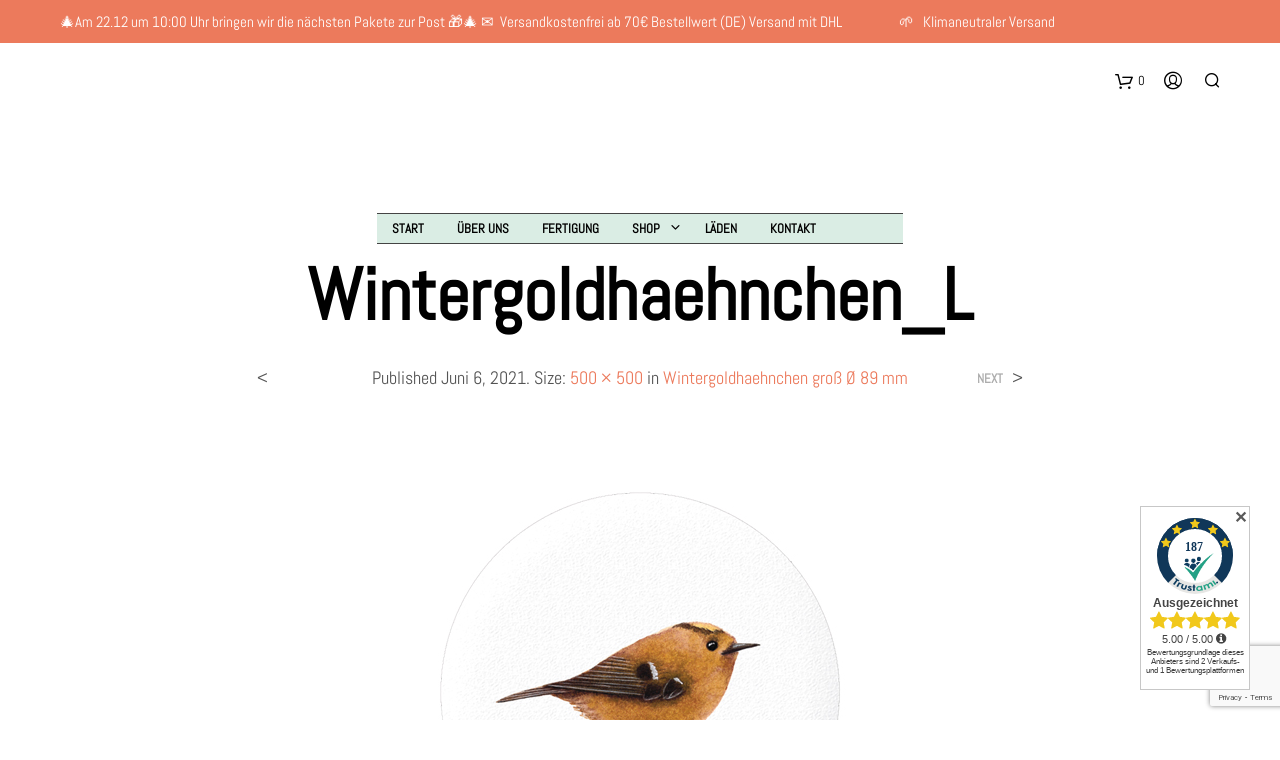

--- FILE ---
content_type: text/html; charset=UTF-8
request_url: https://lumenqi.de/spatz-gross-o-89-mm-kopie/attachment/wintergoldhaehnchen_l/
body_size: 36182
content:
<!DOCTYPE html>
<!--[if IE 9]>
<html class="ie ie9" lang="de">
<![endif]-->
<html lang="de">
<head>
<meta charset="UTF-8">
<meta name="viewport" content="width=device-width, initial-scale=1.0, maximum-scale=1.0, user-scalable=no" />
<link rel="profile" href="http://gmpg.org/xfn/11">
<link rel="pingback" href="https://lumenqi.de/xmlrpc.php">        
<meta name='robots' content='index, follow, max-image-preview:large, max-snippet:-1, max-video-preview:-1' />
<style>img:is([sizes="auto" i], [sizes^="auto," i]) { contain-intrinsic-size: 3000px 1500px }</style>
<!-- Google Tag Manager for WordPress by gtm4wp.com -->
<script data-cfasync="false" data-pagespeed-no-defer>
var gtm4wp_datalayer_name = "dataLayer";
var dataLayer = dataLayer || [];
const gtm4wp_use_sku_instead = 1;
const gtm4wp_id_prefix = '';
const gtm4wp_remarketing = false;
const gtm4wp_eec = true;
const gtm4wp_classicec = true;
const gtm4wp_currency = 'EUR';
const gtm4wp_product_per_impression = false;
const gtm4wp_needs_shipping_address = false;
const gtm4wp_business_vertical = 'retail';
const gtm4wp_business_vertical_id = 'id';
</script>
<!-- End Google Tag Manager for WordPress by gtm4wp.com --><script>window._wca = window._wca || [];</script>
<!-- This site is optimized with the Yoast SEO plugin v21.4 - https://yoast.com/wordpress/plugins/seo/ -->
<title>Wintergoldhaehnchen_L - LUMENQI - (Design) Geschenke aus Holz made in Germany</title>
<link rel="canonical" href="https://lumenqi.de/spatz-gross-o-89-mm-kopie/attachment/wintergoldhaehnchen_l/" />
<meta property="og:locale" content="de_DE" />
<meta property="og:type" content="article" />
<meta property="og:title" content="Wintergoldhaehnchen_L - LUMENQI - (Design) Geschenke aus Holz made in Germany" />
<meta property="og:url" content="https://lumenqi.de/spatz-gross-o-89-mm-kopie/attachment/wintergoldhaehnchen_l/" />
<meta property="og:site_name" content="LUMENQI - (Design) Geschenke aus Holz made in Germany" />
<meta property="article:publisher" content="https://www.facebook.com/Lumenqi/" />
<meta property="og:image" content="https://lumenqi.de/spatz-gross-o-89-mm-kopie/attachment/wintergoldhaehnchen_l" />
<meta property="og:image:width" content="500" />
<meta property="og:image:height" content="500" />
<meta property="og:image:type" content="image/jpeg" />
<meta name="twitter:card" content="summary_large_image" />
<script type="application/ld+json" class="yoast-schema-graph">{"@context":"https://schema.org","@graph":[{"@type":"WebPage","@id":"https://lumenqi.de/spatz-gross-o-89-mm-kopie/attachment/wintergoldhaehnchen_l/","url":"https://lumenqi.de/spatz-gross-o-89-mm-kopie/attachment/wintergoldhaehnchen_l/","name":"Wintergoldhaehnchen_L - LUMENQI - (Design) Geschenke aus Holz made in Germany","isPartOf":{"@id":"https://lumenqi.de/#website"},"primaryImageOfPage":{"@id":"https://lumenqi.de/spatz-gross-o-89-mm-kopie/attachment/wintergoldhaehnchen_l/#primaryimage"},"image":{"@id":"https://lumenqi.de/spatz-gross-o-89-mm-kopie/attachment/wintergoldhaehnchen_l/#primaryimage"},"thumbnailUrl":"https://lumenqi.de/wp-content/uploads/2021/06/Wintergoldhaehnchen_L.jpg","datePublished":"2021-06-06T12:06:19+00:00","dateModified":"2021-06-06T12:06:19+00:00","breadcrumb":{"@id":"https://lumenqi.de/spatz-gross-o-89-mm-kopie/attachment/wintergoldhaehnchen_l/#breadcrumb"},"inLanguage":"de","potentialAction":[{"@type":"ReadAction","target":["https://lumenqi.de/spatz-gross-o-89-mm-kopie/attachment/wintergoldhaehnchen_l/"]}]},{"@type":"ImageObject","inLanguage":"de","@id":"https://lumenqi.de/spatz-gross-o-89-mm-kopie/attachment/wintergoldhaehnchen_l/#primaryimage","url":"https://lumenqi.de/wp-content/uploads/2021/06/Wintergoldhaehnchen_L.jpg","contentUrl":"https://lumenqi.de/wp-content/uploads/2021/06/Wintergoldhaehnchen_L.jpg","width":500,"height":500},{"@type":"BreadcrumbList","@id":"https://lumenqi.de/spatz-gross-o-89-mm-kopie/attachment/wintergoldhaehnchen_l/#breadcrumb","itemListElement":[{"@type":"ListItem","position":1,"name":"Startseite","item":"https://lumenqi.de/"},{"@type":"ListItem","position":2,"name":"Wintergoldhaehnchen groß Ø 89 mm","item":"https://lumenqi.de/produkt/wintergoldhaehnchen-gross-o-89-mm/"},{"@type":"ListItem","position":3,"name":"Wintergoldhaehnchen_L"}]},{"@type":"WebSite","@id":"https://lumenqi.de/#website","url":"https://lumenqi.de/","name":"LUMENQI - (Design) Geschenke aus Holz made in Germany","description":"Handgefertigte ausgefallene Geschenkideen und Lifestyleprodukte aus Holz","publisher":{"@id":"https://lumenqi.de/#organization"},"potentialAction":[{"@type":"SearchAction","target":{"@type":"EntryPoint","urlTemplate":"https://lumenqi.de/?s={search_term_string}"},"query-input":"required name=search_term_string"}],"inLanguage":"de"},{"@type":"Organization","@id":"https://lumenqi.de/#organization","name":"Lumenqi","url":"https://lumenqi.de/","logo":{"@type":"ImageObject","inLanguage":"de","@id":"https://lumenqi.de/#/schema/logo/image/","url":"https://www.lumenqi.de/wp-content/uploads/2017/07/Pikto.png","contentUrl":"https://www.lumenqi.de/wp-content/uploads/2017/07/Pikto.png","width":267,"height":267,"caption":"Lumenqi"},"image":{"@id":"https://lumenqi.de/#/schema/logo/image/"},"sameAs":["https://www.facebook.com/Lumenqi/","https://www.instagram.com/lumenqi_holzkunst2.0/"]}]}</script>
<!-- / Yoast SEO plugin. -->
<link rel='dns-prefetch' href='//stats.wp.com' />
<link href='https://fonts.gstatic.com' crossorigin rel='preconnect' />
<link rel="alternate" type="application/rss+xml" title="LUMENQI - (Design) Geschenke aus Holz made in Germany &raquo; Feed" href="https://lumenqi.de/feed/" />
<link rel="alternate" type="application/rss+xml" title="LUMENQI - (Design) Geschenke aus Holz made in Germany &raquo; Kommentar-Feed" href="https://lumenqi.de/comments/feed/" />
<link rel="alternate" type="application/rss+xml" title="LUMENQI - (Design) Geschenke aus Holz made in Germany &raquo; Wintergoldhaehnchen_L Kommentar-Feed" href="https://lumenqi.de/spatz-gross-o-89-mm-kopie/attachment/wintergoldhaehnchen_l/feed/" />
<!-- <link rel='stylesheet' id='wp-block-library-css' href='https://lumenqi.de/wp-includes/css/dist/block-library/style.min.css?ver=6.8.3' type='text/css' media='all' /> -->
<link rel="stylesheet" type="text/css" href="//lumenqi.de/wp-content/cache/wpfc-minified/797l6s6i/h9nbt.css" media="all"/>
<style id='wp-block-library-inline-css' type='text/css'>
.has-text-align-justify{text-align:justify;}
</style>
<style id='wp-block-library-theme-inline-css' type='text/css'>
.wp-block-audio :where(figcaption){color:#555;font-size:13px;text-align:center}.is-dark-theme .wp-block-audio :where(figcaption){color:#ffffffa6}.wp-block-audio{margin:0 0 1em}.wp-block-code{border:1px solid #ccc;border-radius:4px;font-family:Menlo,Consolas,monaco,monospace;padding:.8em 1em}.wp-block-embed :where(figcaption){color:#555;font-size:13px;text-align:center}.is-dark-theme .wp-block-embed :where(figcaption){color:#ffffffa6}.wp-block-embed{margin:0 0 1em}.blocks-gallery-caption{color:#555;font-size:13px;text-align:center}.is-dark-theme .blocks-gallery-caption{color:#ffffffa6}:root :where(.wp-block-image figcaption){color:#555;font-size:13px;text-align:center}.is-dark-theme :root :where(.wp-block-image figcaption){color:#ffffffa6}.wp-block-image{margin:0 0 1em}.wp-block-pullquote{border-bottom:4px solid;border-top:4px solid;color:currentColor;margin-bottom:1.75em}.wp-block-pullquote cite,.wp-block-pullquote footer,.wp-block-pullquote__citation{color:currentColor;font-size:.8125em;font-style:normal;text-transform:uppercase}.wp-block-quote{border-left:.25em solid;margin:0 0 1.75em;padding-left:1em}.wp-block-quote cite,.wp-block-quote footer{color:currentColor;font-size:.8125em;font-style:normal;position:relative}.wp-block-quote:where(.has-text-align-right){border-left:none;border-right:.25em solid;padding-left:0;padding-right:1em}.wp-block-quote:where(.has-text-align-center){border:none;padding-left:0}.wp-block-quote.is-large,.wp-block-quote.is-style-large,.wp-block-quote:where(.is-style-plain){border:none}.wp-block-search .wp-block-search__label{font-weight:700}.wp-block-search__button{border:1px solid #ccc;padding:.375em .625em}:where(.wp-block-group.has-background){padding:1.25em 2.375em}.wp-block-separator.has-css-opacity{opacity:.4}.wp-block-separator{border:none;border-bottom:2px solid;margin-left:auto;margin-right:auto}.wp-block-separator.has-alpha-channel-opacity{opacity:1}.wp-block-separator:not(.is-style-wide):not(.is-style-dots){width:100px}.wp-block-separator.has-background:not(.is-style-dots){border-bottom:none;height:1px}.wp-block-separator.has-background:not(.is-style-wide):not(.is-style-dots){height:2px}.wp-block-table{margin:0 0 1em}.wp-block-table td,.wp-block-table th{word-break:normal}.wp-block-table :where(figcaption){color:#555;font-size:13px;text-align:center}.is-dark-theme .wp-block-table :where(figcaption){color:#ffffffa6}.wp-block-video :where(figcaption){color:#555;font-size:13px;text-align:center}.is-dark-theme .wp-block-video :where(figcaption){color:#ffffffa6}.wp-block-video{margin:0 0 1em}:root :where(.wp-block-template-part.has-background){margin-bottom:0;margin-top:0;padding:1.25em 2.375em}
</style>
<style id='classic-theme-styles-inline-css' type='text/css'>
/*! This file is auto-generated */
.wp-block-button__link{color:#fff;background-color:#32373c;border-radius:9999px;box-shadow:none;text-decoration:none;padding:calc(.667em + 2px) calc(1.333em + 2px);font-size:1.125em}.wp-block-file__button{background:#32373c;color:#fff;text-decoration:none}
</style>
<!-- <link rel='stylesheet' id='mediaelement-css' href='https://lumenqi.de/wp-includes/js/mediaelement/mediaelementplayer-legacy.min.css?ver=4.2.17' type='text/css' media='all' /> -->
<!-- <link rel='stylesheet' id='wp-mediaelement-css' href='https://lumenqi.de/wp-includes/js/mediaelement/wp-mediaelement.min.css?ver=6.8.3' type='text/css' media='all' /> -->
<link rel="stylesheet" type="text/css" href="//lumenqi.de/wp-content/cache/wpfc-minified/7ihqt511/h9nbt.css" media="all"/>
<style id='getwooplugins-attribute-filter-style-inline-css' type='text/css'>
.storepress-search-list-wrapper{display:flex;flex-direction:column;gap:1px}.storepress-components-search-control{margin-bottom:0!important;position:relative}.storepress-components-search-control input[type=search].storepress-components-search-control__input{background:#f0f0f0;border:none;border-radius:2px;box-shadow:0 0 0 transparent;display:block;font-family:-apple-system,BlinkMacSystemFont,Segoe UI,Roboto,Oxygen-Sans,Ubuntu,Cantarell,Helvetica Neue,sans-serif;font-size:16px;height:48px;line-height:normal;margin-left:0;margin-right:0;padding:16px 48px 16px 16px;transition:box-shadow .1s linear;width:100%}@media(prefers-reduced-motion:reduce){.storepress-components-search-control input[type=search].storepress-components-search-control__input{transition-delay:0s;transition-duration:0s}}@media(min-width:600px){.storepress-components-search-control input[type=search].storepress-components-search-control__input{font-size:13px;line-height:normal}}.storepress-components-search-control input[type=search].storepress-components-search-control__input:focus{border-color:var(--wp-admin-theme-color);box-shadow:0 0 0 1px var(--wp-admin-theme-color);outline:2px solid transparent}.storepress-components-search-control input[type=search].storepress-components-search-control__input::-webkit-input-placeholder{color:rgba(30,30,30,.62)}.storepress-components-search-control input[type=search].storepress-components-search-control__input::-moz-placeholder{color:rgba(30,30,30,.62);opacity:1}.storepress-components-search-control input[type=search].storepress-components-search-control__input:-ms-input-placeholder{color:rgba(30,30,30,.62)}@media(min-width:600px){.storepress-components-search-control input[type=search].storepress-components-search-control__input{font-size:13px}}.storepress-components-search-control input[type=search].storepress-components-search-control__input:focus{background:#fff;box-shadow:inset 0 0 0 var(--wp-admin-border-width-focus) var(--wp-components-color-accent,var(--wp-admin-theme-color,#3858e9))}.storepress-components-search-control input[type=search].storepress-components-search-control__input::-moz-placeholder{color:#757575}.storepress-components-search-control input[type=search].storepress-components-search-control__input::placeholder{color:#757575}.storepress-components-search-control input[type=search].storepress-components-search-control__input::-webkit-search-cancel-button,.storepress-components-search-control input[type=search].storepress-components-search-control__input::-webkit-search-decoration,.storepress-components-search-control input[type=search].storepress-components-search-control__input::-webkit-search-results-button,.storepress-components-search-control input[type=search].storepress-components-search-control__input::-webkit-search-results-decoration{-webkit-appearance:none}.storepress-components-search-control__icon{align-items:center;bottom:0;display:flex;justify-content:center;position:absolute;right:12px;top:0;width:24px}.storepress-components-search-control__icon>svg{margin:8px 0}.storepress-components-search-control__input-wrapper{position:relative}.storepress-search-list-search-result-wrapper{border:1px solid #f0f0f0}.storepress-search-list-search-result-wrapper li,.storepress-search-list-search-result-wrapper ul{list-style:none;margin:0;padding:0}.storepress-search-list-search-result-wrapper ul{border:1px solid #f0f0f0;max-height:40vh;overflow:auto}.storepress-search-list-search-result-wrapper li{align-items:center;border-bottom:1px solid #f0f0f0;color:#2f2f2f;display:flex;font-family:-apple-system,BlinkMacSystemFont,Segoe UI,Roboto,Oxygen-Sans,Ubuntu,Cantarell,Helvetica Neue,sans-serif;font-size:13px;gap:5px;padding:8px}.storepress-search-list-search-result-wrapper li.selected,.storepress-search-list-search-result-wrapper li:hover{background-color:#f0f0f0}.storepress-search-list-search-result-wrapper li:last-child{border-bottom:none}.storepress-search-list-search-result-wrapper li input{height:20px;margin:0;padding:0;width:20px}.storepress-search-list-search-result-wrapper li input[type=radio]{-webkit-appearance:auto;box-shadow:none}.storepress-search-list-search-result-wrapper li input[type=radio]:before{display:none}.storepress-search-list-search-result-wrapper li .storepress-search-list-search-result-item{background-color:#fff}.storepress-search-list-search-result-wrapper li .storepress-search-list-search-result-item__label{cursor:pointer}.storepress-search-list-search-result-wrapper li .storepress-search-list-search-result-item__title{box-sizing:content-box;height:20px;padding:4px}.storepress-search-list-search-result-wrapper li .storepress-search-list-search-result-item__meta{background-color:#ddd;border-radius:5px;padding:4px}
.wp-block-getwooplugins-attribute-filter .filter-items{display:flex;flex-direction:column;float:none!important;gap:10px;margin:0;padding:0}.wp-block-getwooplugins-attribute-filter .filter-items li{list-style:none}.wp-block-getwooplugins-attribute-filter .filter-items.enabled-filter-display-limit-mode .filter-item:not(.selected):nth-child(n+10){display:none!important}.wp-block-getwooplugins-attribute-filter .filter-items.enabled-filter-display-limit-mode .filter-item-more{align-self:flex-end;display:flex}.wp-block-getwooplugins-attribute-filter.is-style-button .filter-items.enabled-filter-display-limit-mode .filter-item-more{align-items:center;align-self:auto}.wp-block-getwooplugins-attribute-filter .filter-item-more{display:none}.wp-block-getwooplugins-attribute-filter .filter-item{align-items:center;display:flex;flex-direction:row;gap:10px;justify-content:space-between}.wp-block-getwooplugins-attribute-filter .filter-item .item{border:2px solid #fff;box-shadow:var(--wvs-item-box-shadow,0 0 0 1px #a8a8a8);box-sizing:border-box;display:block;height:100%;transition:box-shadow .2s ease;width:100%}.wp-block-getwooplugins-attribute-filter .filter-item .item:hover{box-shadow:var(--wvs-hover-item-box-shadow,0 0 0 3px #ddd)}.wp-block-getwooplugins-attribute-filter .filter-item .text{display:inline-block;font-size:.875em}.wp-block-getwooplugins-attribute-filter .filter-item.style-squared .count,.wp-block-getwooplugins-attribute-filter .filter-item.style-squared .item{border-radius:3px}.wp-block-getwooplugins-attribute-filter .filter-item.style-rounded .item{border-radius:100%}.wp-block-getwooplugins-attribute-filter .filter-item.style-rounded .count{border-radius:12px}.wp-block-getwooplugins-attribute-filter .filter-item-wrapper{align-items:center;display:flex;gap:10px}.wp-block-getwooplugins-attribute-filter .filter-item-contents{display:flex;height:var(--wvs-archive-product-item-height,30px);justify-content:center;position:relative;width:var(--wvs-archive-product-item-width,30px)}.wp-block-getwooplugins-attribute-filter .filter-item .count{border:1px solid rgba(0,0,0,.102);color:#000;font-size:12px;line-height:10px;min-width:10px;padding:5px;text-align:center}.wp-block-getwooplugins-attribute-filter .filter-item-inner{width:100%}.wp-block-getwooplugins-attribute-filter .filter-item.selected{order:-1}.wp-block-getwooplugins-attribute-filter .filter-item.selected .item{box-shadow:var(--wvs-selected-item-box-shadow,0 0 0 2px #000)}.wp-block-getwooplugins-attribute-filter .filter-item.selected .filter-item-inner:before{background-image:var(--wvs-tick);background-position:50%;background-repeat:no-repeat;background-size:60%;content:" ";display:block;height:100%;position:absolute;width:100%}.wp-block-getwooplugins-attribute-filter .filter-item.selected .count{background:#000;border:1px solid #000;color:#fff}.wp-block-getwooplugins-attribute-filter.is-style-button .filter-items{flex-direction:row;flex-wrap:wrap}.wp-block-getwooplugins-attribute-filter.is-style-button .filter-item{border:1px solid rgba(0,0,0,.102);border-radius:3px;margin:0;padding:5px 8px 5px 5px}.wp-block-getwooplugins-attribute-filter.is-style-button .filter-item.style-rounded{border-radius:40px}.wp-block-getwooplugins-attribute-filter.is-style-button .filter-item.selected{border:1px solid #000}
</style>
<!-- <link rel='stylesheet' id='gbt_18_sk_categories_grid_styles-css' href='https://lumenqi.de/wp-content/plugins/shopkeeper-extender/includes/gbt-blocks/categories_grid/assets/css/styles.min.css?ver=1751915124' type='text/css' media='all' /> -->
<!-- <link rel='stylesheet' id='gbt_18_sk_posts_grid_styles-css' href='https://lumenqi.de/wp-content/plugins/shopkeeper-extender/includes/gbt-blocks/posts_grid/assets/css/style.min.css?ver=1751915124' type='text/css' media='all' /> -->
<!-- <link rel='stylesheet' id='gbt_18_sk_banner_styles-css' href='https://lumenqi.de/wp-content/plugins/shopkeeper-extender/includes/gbt-blocks/banner/assets/css/style.min.css?ver=6.8.3' type='text/css' media='all' /> -->
<!-- <link rel='stylesheet' id='gbt_18_sk_slider_styles-css' href='https://lumenqi.de/wp-content/plugins/shopkeeper-extender/includes/gbt-blocks/slider/assets/css/frontend/style.min.css?ver=1751915124' type='text/css' media='all' /> -->
<!-- <link rel='stylesheet' id='swiper-css' href='https://lumenqi.de/wp-content/plugins/shopkeeper-extender/includes/vendor/swiper/css/swiper.min.css?ver=6.4.1' type='text/css' media='all' /> -->
<link rel="stylesheet" type="text/css" href="//lumenqi.de/wp-content/cache/wpfc-minified/g505xaic/h9nbt.css" media="all"/>
<style id='global-styles-inline-css' type='text/css'>
:root{--wp--preset--aspect-ratio--square: 1;--wp--preset--aspect-ratio--4-3: 4/3;--wp--preset--aspect-ratio--3-4: 3/4;--wp--preset--aspect-ratio--3-2: 3/2;--wp--preset--aspect-ratio--2-3: 2/3;--wp--preset--aspect-ratio--16-9: 16/9;--wp--preset--aspect-ratio--9-16: 9/16;--wp--preset--color--black: #000000;--wp--preset--color--cyan-bluish-gray: #abb8c3;--wp--preset--color--white: #ffffff;--wp--preset--color--pale-pink: #f78da7;--wp--preset--color--vivid-red: #cf2e2e;--wp--preset--color--luminous-vivid-orange: #ff6900;--wp--preset--color--luminous-vivid-amber: #fcb900;--wp--preset--color--light-green-cyan: #7bdcb5;--wp--preset--color--vivid-green-cyan: #00d084;--wp--preset--color--pale-cyan-blue: #8ed1fc;--wp--preset--color--vivid-cyan-blue: #0693e3;--wp--preset--color--vivid-purple: #9b51e0;--wp--preset--gradient--vivid-cyan-blue-to-vivid-purple: linear-gradient(135deg,rgba(6,147,227,1) 0%,rgb(155,81,224) 100%);--wp--preset--gradient--light-green-cyan-to-vivid-green-cyan: linear-gradient(135deg,rgb(122,220,180) 0%,rgb(0,208,130) 100%);--wp--preset--gradient--luminous-vivid-amber-to-luminous-vivid-orange: linear-gradient(135deg,rgba(252,185,0,1) 0%,rgba(255,105,0,1) 100%);--wp--preset--gradient--luminous-vivid-orange-to-vivid-red: linear-gradient(135deg,rgba(255,105,0,1) 0%,rgb(207,46,46) 100%);--wp--preset--gradient--very-light-gray-to-cyan-bluish-gray: linear-gradient(135deg,rgb(238,238,238) 0%,rgb(169,184,195) 100%);--wp--preset--gradient--cool-to-warm-spectrum: linear-gradient(135deg,rgb(74,234,220) 0%,rgb(151,120,209) 20%,rgb(207,42,186) 40%,rgb(238,44,130) 60%,rgb(251,105,98) 80%,rgb(254,248,76) 100%);--wp--preset--gradient--blush-light-purple: linear-gradient(135deg,rgb(255,206,236) 0%,rgb(152,150,240) 100%);--wp--preset--gradient--blush-bordeaux: linear-gradient(135deg,rgb(254,205,165) 0%,rgb(254,45,45) 50%,rgb(107,0,62) 100%);--wp--preset--gradient--luminous-dusk: linear-gradient(135deg,rgb(255,203,112) 0%,rgb(199,81,192) 50%,rgb(65,88,208) 100%);--wp--preset--gradient--pale-ocean: linear-gradient(135deg,rgb(255,245,203) 0%,rgb(182,227,212) 50%,rgb(51,167,181) 100%);--wp--preset--gradient--electric-grass: linear-gradient(135deg,rgb(202,248,128) 0%,rgb(113,206,126) 100%);--wp--preset--gradient--midnight: linear-gradient(135deg,rgb(2,3,129) 0%,rgb(40,116,252) 100%);--wp--preset--font-size--small: 13px;--wp--preset--font-size--medium: 20px;--wp--preset--font-size--large: 36px;--wp--preset--font-size--x-large: 42px;--wp--preset--spacing--20: 0.44rem;--wp--preset--spacing--30: 0.67rem;--wp--preset--spacing--40: 1rem;--wp--preset--spacing--50: 1.5rem;--wp--preset--spacing--60: 2.25rem;--wp--preset--spacing--70: 3.38rem;--wp--preset--spacing--80: 5.06rem;--wp--preset--shadow--natural: 6px 6px 9px rgba(0, 0, 0, 0.2);--wp--preset--shadow--deep: 12px 12px 50px rgba(0, 0, 0, 0.4);--wp--preset--shadow--sharp: 6px 6px 0px rgba(0, 0, 0, 0.2);--wp--preset--shadow--outlined: 6px 6px 0px -3px rgba(255, 255, 255, 1), 6px 6px rgba(0, 0, 0, 1);--wp--preset--shadow--crisp: 6px 6px 0px rgba(0, 0, 0, 1);}:where(.is-layout-flex){gap: 0.5em;}:where(.is-layout-grid){gap: 0.5em;}body .is-layout-flex{display: flex;}.is-layout-flex{flex-wrap: wrap;align-items: center;}.is-layout-flex > :is(*, div){margin: 0;}body .is-layout-grid{display: grid;}.is-layout-grid > :is(*, div){margin: 0;}:where(.wp-block-columns.is-layout-flex){gap: 2em;}:where(.wp-block-columns.is-layout-grid){gap: 2em;}:where(.wp-block-post-template.is-layout-flex){gap: 1.25em;}:where(.wp-block-post-template.is-layout-grid){gap: 1.25em;}.has-black-color{color: var(--wp--preset--color--black) !important;}.has-cyan-bluish-gray-color{color: var(--wp--preset--color--cyan-bluish-gray) !important;}.has-white-color{color: var(--wp--preset--color--white) !important;}.has-pale-pink-color{color: var(--wp--preset--color--pale-pink) !important;}.has-vivid-red-color{color: var(--wp--preset--color--vivid-red) !important;}.has-luminous-vivid-orange-color{color: var(--wp--preset--color--luminous-vivid-orange) !important;}.has-luminous-vivid-amber-color{color: var(--wp--preset--color--luminous-vivid-amber) !important;}.has-light-green-cyan-color{color: var(--wp--preset--color--light-green-cyan) !important;}.has-vivid-green-cyan-color{color: var(--wp--preset--color--vivid-green-cyan) !important;}.has-pale-cyan-blue-color{color: var(--wp--preset--color--pale-cyan-blue) !important;}.has-vivid-cyan-blue-color{color: var(--wp--preset--color--vivid-cyan-blue) !important;}.has-vivid-purple-color{color: var(--wp--preset--color--vivid-purple) !important;}.has-black-background-color{background-color: var(--wp--preset--color--black) !important;}.has-cyan-bluish-gray-background-color{background-color: var(--wp--preset--color--cyan-bluish-gray) !important;}.has-white-background-color{background-color: var(--wp--preset--color--white) !important;}.has-pale-pink-background-color{background-color: var(--wp--preset--color--pale-pink) !important;}.has-vivid-red-background-color{background-color: var(--wp--preset--color--vivid-red) !important;}.has-luminous-vivid-orange-background-color{background-color: var(--wp--preset--color--luminous-vivid-orange) !important;}.has-luminous-vivid-amber-background-color{background-color: var(--wp--preset--color--luminous-vivid-amber) !important;}.has-light-green-cyan-background-color{background-color: var(--wp--preset--color--light-green-cyan) !important;}.has-vivid-green-cyan-background-color{background-color: var(--wp--preset--color--vivid-green-cyan) !important;}.has-pale-cyan-blue-background-color{background-color: var(--wp--preset--color--pale-cyan-blue) !important;}.has-vivid-cyan-blue-background-color{background-color: var(--wp--preset--color--vivid-cyan-blue) !important;}.has-vivid-purple-background-color{background-color: var(--wp--preset--color--vivid-purple) !important;}.has-black-border-color{border-color: var(--wp--preset--color--black) !important;}.has-cyan-bluish-gray-border-color{border-color: var(--wp--preset--color--cyan-bluish-gray) !important;}.has-white-border-color{border-color: var(--wp--preset--color--white) !important;}.has-pale-pink-border-color{border-color: var(--wp--preset--color--pale-pink) !important;}.has-vivid-red-border-color{border-color: var(--wp--preset--color--vivid-red) !important;}.has-luminous-vivid-orange-border-color{border-color: var(--wp--preset--color--luminous-vivid-orange) !important;}.has-luminous-vivid-amber-border-color{border-color: var(--wp--preset--color--luminous-vivid-amber) !important;}.has-light-green-cyan-border-color{border-color: var(--wp--preset--color--light-green-cyan) !important;}.has-vivid-green-cyan-border-color{border-color: var(--wp--preset--color--vivid-green-cyan) !important;}.has-pale-cyan-blue-border-color{border-color: var(--wp--preset--color--pale-cyan-blue) !important;}.has-vivid-cyan-blue-border-color{border-color: var(--wp--preset--color--vivid-cyan-blue) !important;}.has-vivid-purple-border-color{border-color: var(--wp--preset--color--vivid-purple) !important;}.has-vivid-cyan-blue-to-vivid-purple-gradient-background{background: var(--wp--preset--gradient--vivid-cyan-blue-to-vivid-purple) !important;}.has-light-green-cyan-to-vivid-green-cyan-gradient-background{background: var(--wp--preset--gradient--light-green-cyan-to-vivid-green-cyan) !important;}.has-luminous-vivid-amber-to-luminous-vivid-orange-gradient-background{background: var(--wp--preset--gradient--luminous-vivid-amber-to-luminous-vivid-orange) !important;}.has-luminous-vivid-orange-to-vivid-red-gradient-background{background: var(--wp--preset--gradient--luminous-vivid-orange-to-vivid-red) !important;}.has-very-light-gray-to-cyan-bluish-gray-gradient-background{background: var(--wp--preset--gradient--very-light-gray-to-cyan-bluish-gray) !important;}.has-cool-to-warm-spectrum-gradient-background{background: var(--wp--preset--gradient--cool-to-warm-spectrum) !important;}.has-blush-light-purple-gradient-background{background: var(--wp--preset--gradient--blush-light-purple) !important;}.has-blush-bordeaux-gradient-background{background: var(--wp--preset--gradient--blush-bordeaux) !important;}.has-luminous-dusk-gradient-background{background: var(--wp--preset--gradient--luminous-dusk) !important;}.has-pale-ocean-gradient-background{background: var(--wp--preset--gradient--pale-ocean) !important;}.has-electric-grass-gradient-background{background: var(--wp--preset--gradient--electric-grass) !important;}.has-midnight-gradient-background{background: var(--wp--preset--gradient--midnight) !important;}.has-small-font-size{font-size: var(--wp--preset--font-size--small) !important;}.has-medium-font-size{font-size: var(--wp--preset--font-size--medium) !important;}.has-large-font-size{font-size: var(--wp--preset--font-size--large) !important;}.has-x-large-font-size{font-size: var(--wp--preset--font-size--x-large) !important;}
:where(.wp-block-post-template.is-layout-flex){gap: 1.25em;}:where(.wp-block-post-template.is-layout-grid){gap: 1.25em;}
:where(.wp-block-columns.is-layout-flex){gap: 2em;}:where(.wp-block-columns.is-layout-grid){gap: 2em;}
:root :where(.wp-block-pullquote){font-size: 1.5em;line-height: 1.6;}
</style>
<!-- <link rel='stylesheet' id='contact-form-7-css' href='https://lumenqi.de/wp-content/plugins/contact-form-7/includes/css/styles.css?ver=5.8.1' type='text/css' media='all' /> -->
<!-- <link rel='stylesheet' id='hookmeup-css' href='https://lumenqi.de/wp-content/plugins/hookmeup/public/assets/css/hmu-public.css?ver=1.2.1' type='text/css' media='all' /> -->
<!-- <link rel='stylesheet' id='woocommerce-layout-css' href='https://lumenqi.de/wp-content/plugins/woocommerce/assets/css/woocommerce-layout.css?ver=9.9.5' type='text/css' media='all' /> -->
<link rel="stylesheet" type="text/css" href="//lumenqi.de/wp-content/cache/wpfc-minified/qw1lwnbw/h9nbt.css" media="all"/>
<style id='woocommerce-layout-inline-css' type='text/css'>
.infinite-scroll .woocommerce-pagination {
display: none;
}
</style>
<!-- <link rel='stylesheet' id='woocommerce-smallscreen-css' href='https://lumenqi.de/wp-content/plugins/woocommerce/assets/css/woocommerce-smallscreen.css?ver=9.9.5' type='text/css' media='only screen and (max-width: 768px)' /> -->
<link rel="stylesheet" type="text/css" href="//lumenqi.de/wp-content/cache/wpfc-minified/g14k0cl0/h9nbt.css" media="only screen and (max-width: 768px)"/>
<!-- <link rel='stylesheet' id='woocommerce-general-css' href='https://lumenqi.de/wp-content/plugins/woocommerce/assets/css/woocommerce.css?ver=9.9.5' type='text/css' media='all' /> -->
<link rel="stylesheet" type="text/css" href="//lumenqi.de/wp-content/cache/wpfc-minified/1s3hbfus/h9nbt.css" media="all"/>
<style id='woocommerce-inline-inline-css' type='text/css'>
.woocommerce form .form-row .required { visibility: visible; }
</style>
<!-- <link rel='stylesheet' id='woo-variation-swatches-css' href='https://lumenqi.de/wp-content/plugins/woo-variation-swatches/assets/css/frontend.min.css?ver=1751915124' type='text/css' media='all' /> -->
<link rel="stylesheet" type="text/css" href="//lumenqi.de/wp-content/cache/wpfc-minified/ky17lfda/h9nbt.css" media="all"/>
<style id='woo-variation-swatches-inline-css' type='text/css'>
:root {
--wvs-tick:url("data:image/svg+xml;utf8,%3Csvg filter='drop-shadow(0px 0px 2px rgb(0 0 0 / .8))' xmlns='http://www.w3.org/2000/svg'  viewBox='0 0 30 30'%3E%3Cpath fill='none' stroke='%23ffffff' stroke-linecap='round' stroke-linejoin='round' stroke-width='4' d='M4 16L11 23 27 7'/%3E%3C/svg%3E");
--wvs-cross:url("data:image/svg+xml;utf8,%3Csvg filter='drop-shadow(0px 0px 5px rgb(255 255 255 / .6))' xmlns='http://www.w3.org/2000/svg' width='72px' height='72px' viewBox='0 0 24 24'%3E%3Cpath fill='none' stroke='%23ff0000' stroke-linecap='round' stroke-width='0.6' d='M5 5L19 19M19 5L5 19'/%3E%3C/svg%3E");
--wvs-position:flex-start;
--wvs-single-product-large-item-width:40px;
--wvs-single-product-large-item-height:40px;
--wvs-single-product-large-item-font-size:16px;
--wvs-single-product-item-width:30px;
--wvs-single-product-item-height:30px;
--wvs-single-product-item-font-size:16px;
--wvs-archive-product-item-width:25px;
--wvs-archive-product-item-height:25px;
--wvs-archive-product-item-font-size:16px;
--wvs-tooltip-background-color:#333333;
--wvs-tooltip-text-color:#ffffff;
--wvs-item-box-shadow:0 0 0 1px #ffffff;
--wvs-item-background-color:#FFFFFF;
--wvs-item-text-color:#000000;
--wvs-hover-item-box-shadow:0 0 0 3px #000000;
--wvs-hover-item-background-color:#FFFFFF;
--wvs-hover-item-text-color:#000000;
--wvs-selected-item-box-shadow:0 0 0 2px #000000;
--wvs-selected-item-background-color:#FFFFFF;
--wvs-selected-item-text-color:#000000}
</style>
<!-- <link rel='stylesheet' id='wc-gateway-ppec-frontend-css' href='https://lumenqi.de/wp-content/plugins/woocommerce-gateway-paypal-express-checkout/assets/css/wc-gateway-ppec-frontend.css?ver=2.1.3' type='text/css' media='all' /> -->
<!-- <link rel='stylesheet' id='brands-styles-css' href='https://lumenqi.de/wp-content/plugins/woocommerce/assets/css/brands.css?ver=9.9.5' type='text/css' media='all' /> -->
<!-- <link rel='stylesheet' id='animate-css' href='https://lumenqi.de/wp-content/themes/shopkeeper30/css/vendor/animate.css?ver=1.0.0' type='text/css' media='all' /> -->
<!-- <link rel='stylesheet' id='fresco-css' href='https://lumenqi.de/wp-content/themes/shopkeeper30/css/vendor/fresco/fresco.css?ver=2.2.2' type='text/css' media='all' /> -->
<!-- <link rel='stylesheet' id='easyzoom-css' href='https://lumenqi.de/wp-content/themes/shopkeeper30/css/vendor/easyzoom.css?ver=2.4.0' type='text/css' media='all' /> -->
<!-- <link rel='stylesheet' id='nanoscroller-css' href='https://lumenqi.de/wp-content/themes/shopkeeper30/css/vendor/nanoscroller.css?ver=0.7.6' type='text/css' media='all' /> -->
<!-- <link rel='stylesheet' id='select2-css' href='https://lumenqi.de/wp-content/plugins/woocommerce/assets/css/select2.css?ver=9.9.5' type='text/css' media='all' /> -->
<!-- <link rel='stylesheet' id='sk-social-media-styles-css' href='https://lumenqi.de/wp-content/plugins/shopkeeper-extender/includes/social-media/assets/css/social-media.min.css?ver=6.8.3' type='text/css' media='all' /> -->
<!-- <link rel='stylesheet' id='borlabs-cookie-css' href='https://lumenqi.de/wp-content/cache/borlabs-cookie/borlabs-cookie_1_de.css?ver=2.2.67-21' type='text/css' media='all' /> -->
<link rel="stylesheet" type="text/css" href="//lumenqi.de/wp-content/cache/wpfc-minified/jpycf2xt/hqqjg.css" media="all"/>
<!--[if lt IE 9]>
<link rel='stylesheet' id='vc_lte_ie9-css' href='https://lumenqi.de/wp-content/plugins/js_composer/assets/css/vc_lte_ie9.min.css?ver=6.0.5' type='text/css' media='screen' />
<![endif]-->
<!-- <link rel='stylesheet' id='getbowtied-custom-notifications-styles-css' href='https://lumenqi.de/wp-content/themes/shopkeeper30/inc/notifications/custom/assets/css/style.min.css?ver=2.9.4' type='text/css' media='all' /> -->
<!-- <link rel='stylesheet' id='woocommerce-gzd-layout-css' href='https://lumenqi.de/wp-content/plugins/woocommerce-germanized/assets/css/layout.min.css?ver=3.13.5' type='text/css' media='all' /> -->
<link rel="stylesheet" type="text/css" href="//lumenqi.de/wp-content/cache/wpfc-minified/9k6ar894/h9rze.css" media="all"/>
<style id='woocommerce-gzd-layout-inline-css' type='text/css'>
.woocommerce-checkout .shop_table { background-color: #eeeeee; } .product p.deposit-packaging-type { font-size: 1.25em !important; } p.woocommerce-shipping-destination { display: none; }
.wc-gzd-nutri-score-value-a {
background: url(https://lumenqi.de/wp-content/plugins/woocommerce-germanized/assets/images/nutri-score-a.svg) no-repeat;
}
.wc-gzd-nutri-score-value-b {
background: url(https://lumenqi.de/wp-content/plugins/woocommerce-germanized/assets/images/nutri-score-b.svg) no-repeat;
}
.wc-gzd-nutri-score-value-c {
background: url(https://lumenqi.de/wp-content/plugins/woocommerce-germanized/assets/images/nutri-score-c.svg) no-repeat;
}
.wc-gzd-nutri-score-value-d {
background: url(https://lumenqi.de/wp-content/plugins/woocommerce-germanized/assets/images/nutri-score-d.svg) no-repeat;
}
.wc-gzd-nutri-score-value-e {
background: url(https://lumenqi.de/wp-content/plugins/woocommerce-germanized/assets/images/nutri-score-e.svg) no-repeat;
}
</style>
<!-- <link rel='stylesheet' id='mlk_pc/css/woocommerce-css' href='https://lumenqi.de/wp-content/plugins/product-configurator-for-woocommerce/assets/css/woocommerce.css?ver=1.2.35' type='text/css' media='all' /> -->
<!-- <link rel='stylesheet' id='shopkeeper-icon-font-css' href='https://lumenqi.de/wp-content/themes/shopkeeper30/inc/fonts/shopkeeper-icon-font/style.css?ver=2.9.4' type='text/css' media='all' /> -->
<!-- <link rel='stylesheet' id='shopkeeper-styles-css' href='https://lumenqi.de/wp-content/themes/shopkeeper30/css/styles.css?ver=2.9.4' type='text/css' media='all' /> -->
<link rel="stylesheet" type="text/css" href="//lumenqi.de/wp-content/cache/wpfc-minified/e58aidw4/h9nbt.css" media="all"/>
<style id='shopkeeper-styles-inline-css' type='text/css'>
.st-content
{
background-color: #ffffff;
}
h1, h2, h3, h4, h5, h6,
.comments-title,
.comment-author,
#reply-title,
#site-footer .widget-title,
.accordion_title,
.ui-tabs-anchor,
.products .button,
.site-title a,
.post_meta_archive a,
.post_meta a,
.post_tags a,
#nav-below a,
.list_categories a,
.list_shop_categories a,
.main-navigation > ul > li > a,
.main-navigation .mega-menu > ul > li > a,
.more-link,
.top-page-excerpt,
.select2-search input,
.product_after_shop_loop_buttons a,
.woocommerce .products-grid a.button,
.page-numbers,
input.qty,
.button,
button,
.button_text,
input[type="button"],
input[type="reset"],
input[type="submit"],
button[type="submit"],
.woocommerce a.button,
.woocommerce-page a.button,
.woocommerce button.button,
.woocommerce-page button.button,
.woocommerce input.button,
.woocommerce-page input.button,
.woocommerce #respond input#submit,
.woocommerce-page #respond input#submit,
.woocommerce #content input.button,
.woocommerce-page #content input.button,
.woocommerce a.button.alt,
.woocommerce button.button.alt,
.woocommerce input.button.alt,
.woocommerce #respond input#submit.alt,
.woocommerce #content input.button.alt,
.woocommerce-page a.button.alt,
.woocommerce-page button.button.alt,
.woocommerce-page input.button.alt,
.woocommerce-page #respond input#submit.alt,
.woocommerce-page #content input.button.alt,
.yith-wcwl-wishlistexistsbrowse.show a,
.share-product-text,
.tabs > li > a,
label,
.comment-respond label,
.product_meta_title,
.woocommerce table.shop_table th,
.woocommerce-page table.shop_table th,
#map_button,
.coupon_code_text,
.woocommerce .cart-collaterals .cart_totals tr.order-total td strong,
.woocommerce-page .cart-collaterals .cart_totals tr.order-total td strong,
.cart-wishlist-empty,
.wishlist-empty,
.cart-empty,
.return-to-shop .wc-backward,
.order-number a,
.account_view_link,
.post-edit-link,
.from_the_blog_title,
.icon_box_read_more,
.vc_pie_chart_value,
.shortcode_banner_simple_bullet,
.shortcode_banner_simple_height_bullet,
.category_name,
.woocommerce span.onsale,
.woocommerce-page span.onsale,
.out_of_stock_badge_single,
.out_of_stock_badge_loop,
.page-numbers,
.post-nav-links span,
.post-nav-links a,
.add_to_wishlist,
.yith-wcwl-wishlistaddedbrowse,
.yith-wcwl-wishlistexistsbrowse,
.filters-group,
.product-name,
.woocommerce-page .my_account_container table.shop_table.order_details_footer tr:last-child td:last-child .amount,
.customer_details dt,
.widget h3,
.widget ul a,
.widget a,
.widget .total .amount,
.wishlist-in-stock,
.wishlist-out-of-stock,
.comment-reply-link,
.comment-edit-link,
.widget_calendar table thead tr th,
.page-type,
.mobile-navigation a,
table thead tr th,
.portfolio_single_list_cat,
.portfolio-categories,
.shipping-calculator-button,
.vc_btn,
.vc_btn2,
.vc_btn3,
.account-tab-item .account-tab-link,
.account-tab-list .sep,
ul.order_details li,
ul.order_details.bacs_details li,
.widget_calendar caption,
.widget_recent_comments li a,
.edit-account legend,
.widget_shopping_cart li.empty,
.cart-collaterals .cart_totals .shop_table .order-total .woocommerce-Price-amount,
.woocommerce table.cart .cart_item td a,
.woocommerce #content table.cart .cart_item td a,
.woocommerce-page table.cart .cart_item td a,
.woocommerce-page #content table.cart .cart_item td a,
.woocommerce table.cart .cart_item td span,
.woocommerce #content table.cart .cart_item td span,
.woocommerce-page table.cart .cart_item td span,
.woocommerce-page #content table.cart .cart_item td span,
.woocommerce-MyAccount-navigation ul li,
.cd-quick-view .cd-item-info .product_infos .quickview-badges .onsale,
.woocommerce-info.wc_points_rewards_earn_points,
.woocommerce-info, .woocommerce-error, .woocommerce-message,
.woocommerce .cart-collaterals .cart_totals .cart-subtotal th,
.woocommerce-page .cart-collaterals .cart_totals .cart-subtotal th,
.woocommerce .cart-collaterals .cart_totals tr.shipping th,
.woocommerce-page .cart-collaterals .cart_totals tr.shipping th,
.woocommerce .cart-collaterals .cart_totals tr.order-total th,
.woocommerce-page .cart-collaterals .cart_totals tr.order-total th,
.woocommerce .cart-collaterals .cart_totals h2,
.woocommerce .cart-collaterals .cross-sells h2,
.woocommerce-cart #content table.cart td.actions .coupon #coupon_code,
form.checkout_coupon #coupon_code,
.woocommerce-checkout .woocommerce-info,
.shopkeeper_checkout_coupon,
.shopkeeper_checkout_login,
.minicart-message,
.woocommerce .woocommerce-checkout-review-order table.shop_table tfoot td,
.woocommerce .woocommerce-checkout-review-order table.shop_table tfoot th,
.woocommerce-page .woocommerce-checkout-review-order table.shop_table tfoot td,
.woocommerce-page .woocommerce-checkout-review-order table.shop_table tfoot th,
.no-products-info p,
.getbowtied_blog_ajax_load_button a,
.getbowtied_ajax_load_button a,
.index-layout-2 ul.blog-posts .blog-post article .post-categories li a,
.index-layout-3 .blog-posts_container ul.blog-posts .blog-post article .post-categories li a,
.index-layout-2 ul.blog-posts .blog-post .post_content_wrapper .post_content .read_more,
.index-layout-3 .blog-posts_container ul.blog-posts .blog-post article .post_content_wrapper .post_content .read_more,
.woocommerce .woocommerce-breadcrumb,
.woocommerce-page .woocommerce-breadcrumb,
.woocommerce .woocommerce-breadcrumb a,
.woocommerce-page .woocommerce-breadcrumb a,
.product_meta,
.product_meta span,
.product_meta a,
.product_layout_classic div.product span.price,
.product_layout_classic div.product p.price,
.product_layout_2 div.product span.price,
.product_layout_2 div.product p.price,
.product_layout_3 div.product span.price,
.product_layout_3 div.product p.price,
.product_layout_4 div.product span.price,
.product_layout_4 div.product p.price,
.related-products-title,
.product_socials_wrapper .share-product-text,
#button_offcanvas_sidebar_left .filters-text,
.woocommerce-ordering select.orderby,
.fr-position-text,
.woocommerce-checkout-review-order .woocommerce-checkout-review-order-table tr td,
.catalog-ordering .select2-container.orderby a,
.catalog-ordering .select2-container span,
.widget_product_categories ul li .count,
.widget_layered_nav ul li .count,
.woocommerce-ordering select.orderby,
.woocommerce .cart-collaterals .cart_totals table.shop_table_responsive tr td::before,
.woocommerce-page .cart-collaterals .cart_totals table.shop_table_responsive tr td::before,
.login-register-container .lost-pass-link,
.woocommerce-cart .cart-collaterals .cart_totals table td .amount,
.wpb_wrapper .add_to_cart_inline .woocommerce-Price-amount.amount,
.woocommerce-page .cart-collaterals .cart_totals tr.shipping td,
.woocommerce-page .cart-collaterals .cart_totals tr.shipping td,
.woocommerce .cart-collaterals .cart_totals tr.cart-discount th,
.woocommerce-page .cart-collaterals .cart_totals tr.cart-discount th,
.woocommerce-thankyou-order-received,
.woocommerce-order-received .woocommerce table.shop_table tfoot th,
.woocommerce-order-received .woocommerce-page table.shop_table tfoot th,
.woocommerce-view-order .woocommerce table.shop_table tfoot th,
.woocommerce-view-order .woocommerce-page table.shop_table tfoot th,
.woocommerce-order-received .woocommerce table.shop_table tfoot td,
.woocommerce-order-received .woocommerce-page table.shop_table tfoot td,
.woocommerce-view-order .woocommerce table.shop_table tfoot td,
.woocommerce-view-order .woocommerce-page table.shop_table tfoot td,
.language-and-currency #top_bar_language_list > ul > li,
.language-and-currency .wcml_currency_switcher > ul > li.wcml-cs-active-currency,
.language-and-currency-offcanvas #top_bar_language_list > ul > li,
.language-and-currency-offcanvas .wcml_currency_switcher > ul > li.wcml-cs-active-currency,
.woocommerce-order-pay .woocommerce .woocommerce-form-login p.lost_password a,
.woocommerce-MyAccount-content .woocommerce-orders-table__cell-order-number a,
.woocommerce form.login .lost_password,
.comment-reply-title,
.product_content_wrapper .product_infos .out_of_stock_wrapper .out_of_stock_badge_single,
.product_content_wrapper .product_infos .woocommerce-variation-availability p.stock.out-of-stock,
.site-search .widget_product_search .search-field,
.site-search .widget_search .search-field,
.site-search .search-form .search-field,
.site-search .search-text,
.site-search .search-no-suggestions,
.latest_posts_grid_wrapper .latest_posts_grid_title,
p.has-drop-cap:not(:focus):first-letter,
.paypal-button-tagline .paypal-button-text,
.tinvwl_add_to_wishlist_button,
.product-addon-totals,
body.gbt_custom_notif .page-notifications .gbt-custom-notification-message,
body.gbt_custom_notif .page-notifications .gbt-custom-notification-message *,
body.gbt_custom_notif .page-notifications .product_notification_text,
body.gbt_custom_notif .page-notifications .product_notification_text *,
body.gbt_classic_notif .woocommerce-error a,
body.gbt_classic_notif .woocommerce-info a,
body.gbt_classic_notif .woocommerce-message a,
body.gbt_classic_notif .woocommerce-notice a,
.shop_table.cart .product-price .amount,
.wp-block-media-text .wp-block-media-text__content p,
p.has-drop-cap:first-letter,
.wp-block-latest-posts a,
.wp-block-button,
.wp-block-cover .wp-block-cover-text,
.wp-block-subhead,
.wp-block-image	figcaption,
.wp-block-quote p,
.wp-block-quote cite,
.wp-block-quote .editor-rich-text,
.wp-block-pullquote p,
.wp-block-pullquote cite,
.wp-block-pullquote .editor-rich-text,
.gbt_18_sk_latest_posts_title,
.gbt_18_sk_editor_banner_title,
.gbt_18_sk_editor_slide_title_input,
.gbt_18_sk_editor_slide_button_input,
.gbt_18_sk_categories_grid .gbt_18_sk_category_name,
.gbt_18_sk_categories_grid .gbt_18_sk_category_count,
.gbt_18_sk_slider_wrapper .gbt_18_sk_slide_button,
.gbt_18_sk_posts_grid .gbt_18_sk_posts_grid_title,
.gbt_18_sk_editor_portfolio_item_title,
.editor-post-title .editor-post-title__input,
.wc-products-block-preview .product-title,
.wc-products-block-preview .product-add-to-cart,
.wc-block-products-category .wc-product-preview__title,
.wc-block-products-category .wc-product-preview__add-to-cart,
.wc-block-grid__product-title,
.wc-block-grid__product-onsale,
.wc-block-featured-product__price .woocommerce-Price-amount
{
font-family: "Abel", sans-serif;
}
body,
p,
#site-navigation-top-bar,
.site-title,
.widget_product_search #searchsubmit,
.widget_search #searchsubmit,
.widget_product_search .search-submit,
.widget_search .search-submit,
#site-menu,
.copyright_text,
blockquote cite,
table thead th,
.recently_viewed_in_single h2,
.woocommerce .cart-collaterals .cart_totals table th,
.woocommerce-page .cart-collaterals .cart_totals table th,
.woocommerce .cart-collaterals .shipping_calculator h2,
.woocommerce-page .cart-collaterals .shipping_calculator h2,
.woocommerce table.woocommerce-checkout-review-order-table tfoot th,
.woocommerce-page table.woocommerce-checkout-review-order-table tfoot th,
.qty,
.shortcode_banner_simple_inside h4,
.shortcode_banner_simple_height h4,
.fr-caption,
.post_meta_archive,
.post_meta,
.yith-wcwl-wishlistaddedbrowse .feedback,
.yith-wcwl-wishlistexistsbrowse .feedback,
.product-name span,
.widget_calendar table tbody a,
.fr-touch-caption-wrapper,
.woocommerce .login-register-container p.form-row.remember-me-row label,
.woocommerce .checkout_login p.form-row label[for="rememberme"],
.form-row.remember-me-row a,
.wpb_widgetised_column aside ul li span.count,
.woocommerce td.product-name dl.variation dt,
.woocommerce td.product-name dl.variation dd,
.woocommerce td.product-name dl.variation dt p,
.woocommerce td.product-name dl.variation dd p,
.woocommerce-page td.product-name dl.variation dt,
.woocommerce-page td.product-name dl.variation dd p,
.woocommerce-page td.product-name dl.variation dt p,
.woocommerce .select2-container,
.check_label,
.woocommerce-page #payment .terms label,
ul.order_details li strong,
.widget_recent_comments li,
.widget_shopping_cart p.total,
.widget_shopping_cart p.total .amount,
.mobile-navigation li ul li a,
.woocommerce #payment div.payment_box p,
.woocommerce-page #payment div.payment_box p,
.woocommerce table.cart .cart_item td:before,
.woocommerce #content table.cart .cart_item td:before,
.woocommerce-page table.cart .cart_item td:before,
.woocommerce-page #content table.cart .cart_item td:before,
.language-and-currency #top_bar_language_list > ul > li > ul > li > a,
.language-and-currency .wcml_currency_switcher > ul > li.wcml-cs-active-currency > ul.wcml-cs-submenu li a,
.language-and-currency #top_bar_language_list > ul > li.menu-item-first > ul.sub-menu li.sub-menu-item span.icl_lang_sel_current,
.language-and-currency-offcanvas  #top_bar_language_list > ul > li > ul > li > a,
.language-and-currency-offcanvas  .wcml_currency_switcher > ul > li.wcml-cs-active-currency > ul.wcml-cs-submenu li a,
.language-and-currency-offcanvas  #top_bar_language_list > ul > li.menu-item-first > ul.sub-menu li.sub-menu-item span.icl_lang_sel_current,
.woocommerce-order-pay .woocommerce .woocommerce-info,
.select2-results__option,
body.gbt_classic_notif .woocommerce-error,
body.gbt_classic_notif .woocommerce-info,
body.gbt_classic_notif .woocommerce-message,
body.gbt_classic_notif .woocommerce-notice,
.gbt_18_sk_editor_banner_subtitle,
.gbt_18_sk_editor_slide_description_input
{
font-family: "Abel", sans-serif;
}
span.wc-gzd-additional-info.shipping-costs-info,
.product p.wc-gzd-additional-info
{
font-family: "Abel", sans-serif;
}
h1, .woocommerce h1, .woocommerce-page h1 { font-size: 30.797px; }
h2, .woocommerce h2, .woocommerce-page h2 { font-size: 23.101px; }
h3, .woocommerce h3, .woocommerce-page h3 { font-size: 17.329px; }
h4, .woocommerce h4, .woocommerce-page h4 { font-size: 13px; }
h5, .woocommerce h5, .woocommerce-page h5 { font-size: 9.75px; }
.page-title.blog-listing,
.woocommerce .page-title,
.page-title,
.single .entry-title,
.woocommerce-cart .page-title,
.woocommerce-checkout .page-title,
.woocommerce-account .page-title
{
font-size: 41.041px;
}
p.has-drop-cap:first-letter
{
font-size: 41.041px !important;
}
.entry-title-archive
{
font-size: 30.659px;
}
.woocommerce #content div.product .product_title,
.woocommerce div.product .product_title,
.woocommerce-page #content div.product .product_title,
.woocommerce-page div.product .product_title
{
font-size: 23.101px;
}
.woocommerce-checkout .content-area h3,
.woocommerce-view-order h2,
.woocommerce-edit-address h3,
.woocommerce-edit-account legend
{
font-size: 13px;
}
@media only screen and (max-width: 768px)
{
.shortcode_getbowtied_slider .swiper-slide h2
{
font-size: 30.797px !important;
}
}
@media only screen and (min-width: 768px) {
h1, .woocommerce h1, .woocommerce-page h1 { font-size: 54.487px; }
h2, .woocommerce h2, .woocommerce-page h2 { font-size: 40.871px; }
h3, .woocommerce h3, .woocommerce-page h3 { font-size: 30.659px; }
h4, .woocommerce h4, .woocommerce-page h4 { font-size: 23px; }
h5, .woocommerce h5, .woocommerce-page h5 { font-size: 17.25px; }
.page-title.blog-listing,
.woocommerce .page-title,
.page-title,
.single .entry-title,
.woocommerce-cart .page-title,
.woocommerce-checkout .page-title,
.woocommerce-account .page-title
{
font-size: 72.611px;
}
p.has-drop-cap:first-letter
{
font-size: 72.611px !important;
}
.entry-title-archive
{
font-size: 30.659px;
}
.woocommerce-checkout .content-area h3,
.woocommerce-view-order h2,
.woocommerce-edit-address h3,
.woocommerce-edit-account legend,
.woocommerce-order-received h2,
.fr-position-text
{
font-size: 23px;
}
}
@media only screen and (min-width: 1025px) {
.woocommerce #content div.product .product_title,
.woocommerce div.product .product_title,
.woocommerce-page #content div.product .product_title,
.woocommerce-page div.product .product_title
{
font-size: 40.871px;
}
}
@media only screen and (max-width: 1024px) {
.woocommerce #content div.product .product_title,
.woocommerce div.product .product_title,
.woocommerce-page #content div.product .product_title,
.woocommerce-page div.product .product_title
{
font-size: 23.101px;
}
}
@media only screen and (min-width: 1025px) {
p,
.woocommerce table.shop_attributes th,
.woocommerce-page table.shop_attributes th,
.woocommerce table.shop_attributes td,
.woocommerce-page table.shop_attributes td,
.woocommerce-review-link,
.blog-isotope .entry-content-archive,
.blog-isotope .entry-content-archive *,
body.gbt_classic_notif .woocommerce-message,
body.gbt_classic_notif .woocommerce-error,
body.gbt_classic_notif .woocommerce-info,
body.gbt_classic_notif .woocommerce-notice,
.woocommerce-store-notice, p.demo_store,
ul li ul,
ul li ol,
ul, ol, dl
{
font-size: 16px;
}
}
.woocommerce ul.order_details li strong,
.fr-caption,
.woocommerce-order-pay .woocommerce .woocommerce-info
{
font-size: 16px !important;
}
@media only screen and (min-width: 768px)
{
.woocommerce .product-title-link,
.wc-block-grid .wc-block-grid__products .wc-block-grid__product .wc-block-grid__product-link .wc-block-grid__product-title
{
font-size: 18px !important;
}
}
body,
table tr th,
table tr td,
table thead tr th,
blockquote p,
pre,
label,
.select2-dropdown-open.select2-drop-above .select2-choice,
.select2-dropdown-open.select2-drop-above .select2-choices,
.select2-container,
.big-select,
.select.big-select,
.post_meta_archive a,
.post_meta a,
.nav-next a,
.nav-previous a,
.blog-single h6,
.page-description,
.woocommerce #content nav.woocommerce-pagination ul li a:focus,
.woocommerce #content nav.woocommerce-pagination ul li a:hover,
.woocommerce #content nav.woocommerce-pagination ul li span.current,
.woocommerce nav.woocommerce-pagination ul li a:focus,
.woocommerce nav.woocommerce-pagination ul li a:hover,
.woocommerce nav.woocommerce-pagination ul li span.current,
.woocommerce-page #content nav.woocommerce-pagination ul li a:focus,
.woocommerce-page #content nav.woocommerce-pagination ul li a:hover,
.woocommerce-page #content nav.woocommerce-pagination ul li span.current,
.woocommerce-page nav.woocommerce-pagination ul li a:focus,
.woocommerce-page nav.woocommerce-pagination ul li a:hover,
.woocommerce-page nav.woocommerce-pagination ul li span.current,
.posts-navigation .page-numbers a:hover,
.woocommerce table.shop_table th,
.woocommerce-page table.shop_table th,
.woocommerce-checkout .woocommerce-info,
.customer_details dt,
.wpb_widgetised_column .widget a,
.wpb_widgetised_column .widget.widget_product_categories a:hover,
.wpb_widgetised_column .widget.widget_layered_nav a:hover,
.wpb_widgetised_column .widget.widget_layered_nav li,
.portfolio_single_list_cat a,
.gallery-caption-trigger,
.woocommerce .widget_layered_nav ul li.chosen a,
.woocommerce-page .widget_layered_nav ul li.chosen a,
.widget_layered_nav ul li.chosen a,
.woocommerce .widget_product_categories ul li.current-cat > a,
.woocommerce-page .widget_product_categories ul li.current-cat > a,
.widget_product_categories ul li.current-cat > a,
.wpb_widgetised_column .widget.widget_layered_nav_filters a,
.widget_shopping_cart p.total,
.widget_shopping_cart p.total .amount,
.wpb_widgetised_column .widget_shopping_cart li.empty,
.index-layout-2 ul.blog-posts .blog-post article .post-date,
.cd-quick-view .cd-close:after,
form.checkout_coupon #coupon_code,
.woocommerce .product_infos .quantity input.qty, .woocommerce #content .product_infos .quantity input.qty,
.woocommerce-page .product_infos .quantity input.qty, .woocommerce-page #content .product_infos .quantity input.qty,
#button_offcanvas_sidebar_left,
.fr-position-text,
.quantity.custom input.custom-qty,
.add_to_wishlist,
.product_infos .add_to_wishlist:before,
.product_infos .yith-wcwl-wishlistaddedbrowse:before,
.product_infos .yith-wcwl-wishlistexistsbrowse:before,
#add_payment_method #payment .payment_method_paypal .about_paypal,
.woocommerce-cart #payment .payment_method_paypal .about_paypal,
.woocommerce-checkout #payment .payment_method_paypal .about_paypal,
#stripe-payment-data > p > a,
.product-name .product-quantity,
.woocommerce #payment div.payment_box,
.woocommerce-order-pay #order_review .shop_table tr.order_item td.product-quantity strong,
.tinvwl_add_to_wishlist_button:before,
body.gbt_classic_notif .woocommerce-info,
.select2-search--dropdown:after,
body.gbt_classic_notif .woocommerce-notice,
.woocommerce-cart #content table.cart td.actions .coupon #coupon_code
{
color: #545454;
}
a.woocommerce-remove-coupon:after,
.shopkeeper-continue-shopping .button,
.fr-caption,
.woocommerce-order-pay .woocommerce .woocommerce-info,
body.gbt_classic_notif .woocommerce-info::before
{
color: #545454!important;
}
.nav-previous-title,
.nav-next-title,
.post_tags a,
.wpb_widgetised_column .tagcloud a,
.products .add_to_wishlist:before
{
color: rgba(84,84,84,0.4);
}
.required
{
color: rgba(84,84,84,0.4) !important;
}
.yith-wcwl-add-button,
.yith-wcwl-wishlistaddedbrowse,
.yith-wcwl-wishlistexistsbrowse,
.share-product-text,
.product_meta,
.product_meta a,
.product_meta_separator,
.woocommerce table.shop_attributes td,
.woocommerce-page table.shop_attributes td,
.tob_bar_shop,
.post_meta_archive,
.post_meta,
del,
.wpb_widgetised_column .widget li,
.wpb_widgetised_column .widget_calendar table thead tr th,
.wpb_widgetised_column .widget_calendar table thead tr td,
.wpb_widgetised_column .widget .post-date,
.wpb_widgetised_column .recentcomments,
.wpb_widgetised_column .amount,
.wpb_widgetised_column .quantity,
.products li:hover .add_to_wishlist:before,
.product_after_shop_loop .price,
.product_after_shop_loop .price ins,
.wpb_widgetised_column .widget_price_filter .price_slider_amount,
.product .product_after_shop_loop .product_after_shop_loop_price span.price .woocommerce-Price-amount.amount,
.woocommerce .woocommerce-breadcrumb,
.woocommerce-page .woocommerce-breadcrumb,
.woocommerce .woocommerce-breadcrumb a,
.woocommerce-page .woocommerce-breadcrumb a,
.archive .products-grid li .product_thumbnail_wrapper > .price .woocommerce-Price-amount,
.site-search .search-text,
.site-search .site-search-close .close-button:hover,
.menu-close .close-button:hover,
.site-search .woocommerce-product-search:after,
.site-search .widget_search .search-form:after
{
color: rgba(84,84,84,0.55);
}
.products a.button.add_to_cart_button.loading,
.woocommerce ul.products li.product .price del,
.woocommerce ul.products li.product .price,
.wc-block-grid__product-price.price,
.wc-block-grid__product-price.price del,
.wpb_wrapper .add_to_cart_inline del .woocommerce-Price-amount.amount
{
color: rgba(84,84,84,0.55) !important;
}
.yith-wcwl-add-to-wishlist:after,
.bg-image-wrapper.no-image,
.site-search .spin:before,
.site-search .spin:after
{
background-color: rgba(84,84,84,0.55);
}
.woocommerce-thankyou-order-details
{
background-color: rgba(84,84,84,0.25);
}
.product_layout_2 .product_content_wrapper .product-images-wrapper .product-images-style-2 .product_images .product-image .caption:before,
.product_layout_3 .product_content_wrapper .product-images-wrapper .product-images-style-3 .product_images .product-image .caption:before,
.fr-caption:before,
.product_content_wrapper .product-images-wrapper .product_images .product-images-controller .dot.current
{
background-color: #545454;
}
.product_content_wrapper .product-images-wrapper .product_images .product-images-controller .dot
{
background-color: rgba(84,84,84,0.55);
}
#add_payment_method #payment div.payment_box .wc-credit-card-form,
.woocommerce-account.woocommerce-add-payment-method #add_payment_method #payment div.payment_box .wc-payment-form,
.woocommerce-cart #payment div.payment_box .wc-credit-card-form,
.woocommerce-checkout #payment div.payment_box .wc-credit-card-form,
.cd-quick-view .cd-item-info .product_infos .out_of_stock_wrapper .out_of_stock_badge_single,
.product_content_wrapper .product_infos .woocommerce-variation-availability p.stock.out-of-stock,
.product_layout_classic .product_infos .out_of_stock_wrapper .out_of_stock_badge_single,
.product_layout_2 .product_content_wrapper .product_infos .out_of_stock_wrapper .out_of_stock_badge_single,
.product_layout_3 .product_content_wrapper .product_infos .out_of_stock_wrapper .out_of_stock_badge_single,
.product_layout_4 .product_content_wrapper .product_infos .out_of_stock_wrapper .out_of_stock_badge_single
{
border-color: rgba(84,84,84,0.55);
}
.add_to_cart_inline .amount,
.wpb_widgetised_column .widget,
.wpb_widgetised_column .widget a:hover,
.wpb_widgetised_column .widget.widget_product_categories a,
.wpb_widgetised_column .widget.widget_layered_nav a,
.widget_layered_nav ul li a,
.widget_layered_nav,
.wpb_widgetised_column aside ul li span.count,
.shop_table.cart .product-price .amount,
.quantity.custom .minus-btn,
.quantity.custom .plus-btn,
.woocommerce td.product-name dl.variation dt,
.woocommerce td.product-name dl.variation dd,
.woocommerce td.product-name dl.variation dt p,
.woocommerce td.product-name dl.variation dd p,
.woocommerce-page td.product-name dl.variation dt,
.woocommerce-page td.product-name dl.variation dd p,
.woocommerce-page td.product-name dl.variation dt p,
.woocommerce-page td.product-name dl.variation dd p,
.woocommerce a.remove,
.woocommerce a.remove:after
{
color: rgba(84,84,84,0.8);
}
#coupon_code::-webkit-input-placeholder {
color: rgba(84,84,84,0.8);
}
#coupon_code::-moz-placeholder {  /* Firefox 19+ */
color: rgba(84,84,84,0.8);
}
#coupon_code:-ms-input-placeholder {
color: rgba(84,84,84,0.8);
}
.woocommerce #content table.wishlist_table.cart a.remove,
.woocommerce.widget_shopping_cart .cart_list li a.remove
{
color: rgba(84,84,84,0.8) !important;
}
input[type="text"],
input[type="password"],
input[type="date"],
input[type="datetime"],
input[type="datetime-local"],
input[type="month"], input[type="week"],
input[type="email"], input[type="number"],
input[type="search"], input[type="tel"],
input[type="time"], input[type="url"],
textarea,
select,
.woocommerce-checkout .select2-container--default .select2-selection--single,
.chosen-container-single .chosen-single,
.country_select.select2-container,
#billing_country_field .select2-container,
#billing_state_field .select2-container,
#calc_shipping_country_field .select2-container,
#calc_shipping_state_field .select2-container,
.woocommerce-widget-layered-nav-dropdown .select2-container .select2-selection--single,
.woocommerce-widget-layered-nav-dropdown .select2-container .select2-selection--multiple,
#shipping_country_field .select2-container,
#shipping_state_field .select2-container,
.woocommerce-address-fields .select2-container--default .select2-selection--single,
.woocommerce-shipping-calculator .select2-container--default .select2-selection--single,
.select2-container--default .select2-search--dropdown .select2-search__field,
.woocommerce form .form-row.woocommerce-validated .select2-container .select2-selection,
.woocommerce form .form-row.woocommerce-validated .select2-container,
.woocommerce form .form-row.woocommerce-validated input.input-text,
.woocommerce form .form-row.woocommerce-validated select,
.woocommerce form .form-row.woocommerce-invalid .select2-container,
.woocommerce form .form-row.woocommerce-invalid input.input-text,
.woocommerce form .form-row.woocommerce-invalid select,
.country_select.select2-container,
.state_select.select2-container
{
border-color: rgba(84,84,84,0.1) !important;
}
input[type="radio"]:after,
.input-radio:after,
input[type="checkbox"]:after,
.input-checkbox:after
{
border-color: rgba(84,84,84,0.8);
}
input[type="text"]:focus, input[type="password"]:focus,
input[type="date"]:focus, input[type="datetime"]:focus,
input[type="datetime-local"]:focus, input[type="month"]:focus,
input[type="week"]:focus, input[type="email"]:focus,
input[type="number"]:focus, input[type="search"]:focus,
input[type="tel"]:focus, input[type="time"]:focus,
input[type="url"]:focus, textarea:focus,
select:focus,
#coupon_code,
.chosen-container-single .chosen-single:focus,
.select2-dropdown,
.woocommerce .product_infos .quantity input.qty,
.woocommerce #content .product_infos .quantity input.qty,
.woocommerce-page .product_infos .quantity input.qty,
.woocommerce-page #content .product_infos .quantity input.qty,
.post_tags a,
.wpb_widgetised_column .tagcloud a,
.coupon_code_wrapper,
.woocommerce ul.digital-downloads:before,
.woocommerce-page ul.digital-downloads:before,
.woocommerce ul.digital-downloads li:after,
.woocommerce-page ul.digital-downloads li:after,
.widget_search .search-form,
.woocommerce .widget_layered_nav ul li a:before,
.woocommerce-page .widget_layered_nav ul li a:before,
.widget_layered_nav ul li a:before,
.woocommerce .widget_product_categories ul li a:before,
.woocommerce-page .widget_product_categories ul li a:before,
.widget_product_categories ul li a:before,
.woocommerce-cart.woocommerce-page #content .quantity input.qty,
.cd-quick-view .cd-item-info .product_infos .cart .quantity input.qty,
.cd-quick-view .cd-item-info .product_infos .cart .woocommerce .quantity .qty,
.woocommerce .order_review_wrapper table.shop_table tfoot tr:first-child td,
.woocommerce-page .order_review_wrapper table.shop_table tfoot tr:first-child td,
.woocommerce .order_review_wrapper table.shop_table tfoot tr:first-child th,
.woocommerce-page .order_review_wrapper table.shop_table tfoot tr:first-child th,
.select2-container .select2-dropdown--below
{
border-color: rgba(84,84,84,0.15) !important;
}
.site-search .spin
{
border-color: rgba(84,84,84,0.55);
}
.list-centered li a,
.my_address_title,
.woocommerce .shop_table.order_details tbody tr:last-child td,
.woocommerce-page .shop_table.order_details tbody tr:last-child td,
.woocommerce #payment ul.payment_methods li,
.woocommerce-page #payment ul.payment_methods li,
.comment-separator,
.comment-list .pingback,
.wpb_widgetised_column .widget,
.search_result_item,
.woocommerce div.product .woocommerce-tabs ul.tabs li:after,
.woocommerce #content div.product .woocommerce-tabs ul.tabs li:after,
.woocommerce-page div.product .woocommerce-tabs ul.tabs li:after,
.woocommerce-page #content div.product .woocommerce-tabs ul.tabs li:after,
.woocommerce-checkout .woocommerce-customer-details h2,
.off-canvas .menu-close
{
border-bottom-color: rgba(84,84,84,0.15);
}
table tr td,
.woocommerce table.shop_table td,
.woocommerce-page table.shop_table td,
.product_socials_wrapper,
.woocommerce-tabs,
.comments_section,
.portfolio_content_nav #nav-below,
.product_meta,
.woocommerce .shop_table.woocommerce-checkout-review-order-table tr.cart-subtotal th,
.woocommerce .shop_table.woocommerce-checkout-review-order-table tr.cart-subtotal td
{
border-top-color: rgba(84,84,84,0.15);
}
.product_socials_wrapper,
.product_meta
{
border-bottom-color: rgba(84,84,84,0.15);
}
.woocommerce .cart-collaterals .cart_totals .order-total td,
.woocommerce .cart-collaterals .cart_totals .order-total th,
.woocommerce-page .cart-collaterals .cart_totals .order-total td,
.woocommerce-page .cart-collaterals .cart_totals .order-total th,
.woocommerce .cart-collaterals .cart_totals h2,
.woocommerce .cart-collaterals .cross-sells h2,
.woocommerce-page .cart-collaterals .cart_totals h2,
.woocommerce-cart .woocommerce table.shop_table.cart tr:not(:nth-last-child(-n+2)),
.woocommerce-page table.cart tr,
.woocommerce-page #content table.cart tr,
.widget_shopping_cart ul.cart_list li,
.woocommerce .widget_shopping_cart ul.cart_list li
{
border-bottom-color: rgba(84,84,84,0.05);
}
.woocommerce .cart-collaterals .cart_totals tr.shipping th,
.woocommerce-page .cart-collaterals .cart_totals tr.shipping th,
.woocommerce .cart-collaterals .cart_totals tr.order-total th,
.woocommerce-page .cart-collaterals .cart_totals h2,
.woocommerce .cart-collaterals .cart_totals table tr.order-total td:last-child,
.woocommerce-page .cart-collaterals .cart_totals table tr.order-total td:last-child
{
border-top-color: rgba(84,84,84,0.05);
}
table.shop_attributes tr td,
.wishlist_table tr td,
.shop_table.cart tr td
{
border-bottom-color: rgba(84,84,84,0.1);
}
.woocommerce .cart-collaterals,
.woocommerce-page .cart-collaterals,
.checkout_right_wrapper,
.woocommerce-form-track-order,
.order-info
{
background: rgba(84,84,84,0.05);
}
.woocommerce-cart .cart-collaterals:before,
.woocommerce-cart .cart-collaterals:after,
.custom_border:before,
.custom_border:after,
.woocommerce-order-pay #order_review:before,
.woocommerce-order-pay #order_review:after
{
background-image: radial-gradient(closest-side, transparent 9px, rgba(84,84,84,0.05) 100%);
}
.wpb_widgetised_column aside ul li span.count,
.product-video-icon
{
background: rgba(84,84,84,0.05);
}
.comments_section
{
background-color: rgba(84,84,84,0.01) !important;
}
h1, h2, h3, h4, h5, h6,
.entry-title-archive a,
.woocommerce #content div.product .woocommerce-tabs ul.tabs li.active a,
.woocommerce div.product .woocommerce-tabs ul.tabs li.active a,
.woocommerce-page #content div.product .woocommerce-tabs ul.tabs li.active a,
.woocommerce-page div.product .woocommerce-tabs ul.tabs li.active a,
.woocommerce #content div.product .woocommerce-tabs ul.tabs li.active a:hover,
.woocommerce div.product .woocommerce-tabs ul.tabs li.active a:hover,
.woocommerce-page #content div.product .woocommerce-tabs ul.tabs li.active a:hover,
.woocommerce-page div.product .woocommerce-tabs ul.tabs li.active a:hover,
.woocommerce table.cart .product-name a,
.product-title-link,
.wpb_widgetised_column .widget .product_list_widget a,
.woocommerce .cart-collaterals .cart_totals .cart-subtotal th,
.woocommerce-page .cart-collaterals .cart_totals .cart-subtotal th,
.woocommerce .cart-collaterals .cart_totals tr.shipping th,
.woocommerce-page .cart-collaterals .cart_totals tr.shipping th,
.woocommerce-page .cart-collaterals .cart_totals tr.shipping th,
.woocommerce-page .cart-collaterals .cart_totals tr.shipping td,
.woocommerce-page .cart-collaterals .cart_totals tr.shipping td,
.woocommerce .cart-collaterals .cart_totals tr.cart-discount th,
.woocommerce-page .cart-collaterals .cart_totals tr.cart-discount th,
.woocommerce .cart-collaterals .cart_totals tr.order-total th,
.woocommerce-page .cart-collaterals .cart_totals tr.order-total th,
.woocommerce .cart-collaterals .cart_totals h2,
.woocommerce .cart-collaterals .cross-sells h2,
.woocommerce .order_review_wrapper table.shop_table tfoot th,
.woocommerce .order_review_wrapper table.shop_table thead th,
.woocommerce-page .order_review_wrapper table.shop_table tfoot th,
.woocommerce-page .order_review_wrapper table.shop_table thead th,
.index-layout-2 ul.blog-posts .blog-post .post_content_wrapper .post_content .read_more,
.index-layout-2 .with-sidebar ul.blog-posts .blog-post .post_content_wrapper .post_content .read_more,
.index-layout-2 ul.blog-posts .blog-post .post_content_wrapper .post_content .read_more,
.index-layout-3 .blog-posts_container ul.blog-posts .blog-post article .post_content_wrapper .post_content .read_more,
.fr-window-skin-fresco.fr-svg .fr-side-next .fr-side-button-icon:before,
.fr-window-skin-fresco.fr-svg .fr-side-previous .fr-side-button-icon:before,
.fr-window-skin-fresco.fr-svg .fr-close .fr-close-icon:before,
#button_offcanvas_sidebar_left .filters-icon,
#button_offcanvas_sidebar_left .filters-text,
.select2-container .select2-choice,
.shop_header .list_shop_categories li.category_item > a,
.shortcode_getbowtied_slider .swiper-button-prev,
.shortcode_getbowtied_slider .swiper-button-next,
.shortcode_getbowtied_slider .shortcode-slider-pagination,
.yith-wcwl-wishlistexistsbrowse.show a,
.product_socials_wrapper .product_socials_wrapper_inner a,
.product_navigation #nav-below .product-nav-previous a,
.product_navigation #nav-below .product-nav-next a,
.cd-top,
.fr-position-outside .fr-position-text,
.fr-position-inside .fr-position-text,
a.add_to_wishlist,
.yith-wcwl-add-to-wishlist a,
order_review_wrapper .woocommerce-checkout-review-order-table tr td,
.order_review_wrapper .woocommerce-checkout-review-order-table ul li label,
.order_review_wrapper .woocommerce-checkout-payment ul li label,
.cart-collaterals .cart_totals .shop_table tr.cart-subtotal td,
.cart-collaterals .cart_totals .shop_table tr.shipping td label,
.cart-collaterals .cart_totals .shop_table tr.order-total td,
.catalog-ordering select.orderby,
.woocommerce .cart-collaterals .cart_totals table.shop_table_responsive tr td::before,
.woocommerce .cart-collaterals .cart_totals table.shop_table_responsive tr td
.woocommerce-page .cart-collaterals .cart_totals table.shop_table_responsive tr td::before,
.shopkeeper_checkout_coupon, .shopkeeper_checkout_login,
.wpb_wrapper .add_to_cart_inline .woocommerce-Price-amount.amount,
.list-centered li a,
tr.cart-discount td,
section.woocommerce-customer-details table.woocommerce-table--customer-details th,
.woocommerce-order-pay #order_review .shop_table tr td,
.woocommerce-order-pay #order_review .shop_table tr th,
.woocommerce-order-pay #order_review #payment ul li label,
.woocommerce .shop_table.woocommerce-checkout-review-order-table tfoot tr td,
.woocommerce-page .shop_table.woocommerce-checkout-review-order-table tfoot tr td,
.woocommerce .shop_table.woocommerce-checkout-review-order-table tr td,
.woocommerce-page .shop_table.woocommerce-checkout-review-order-table tr td,
.woocommerce .shop_table.woocommerce-checkout-review-order-table tfoot th,
.woocommerce-page .shop_table.woocommerce-checkout-review-order-table tfoot th,
ul.wc_payment_methods.payment_methods.methods li.wc_payment_method > label,
form.checkout .shop_table.woocommerce-checkout-review-order-table tr:last-child th,
#reply-title,
.product_infos .out_of_stock_wrapper .out_of_stock_badge_single,
.product_content_wrapper .product_infos .woocommerce-variation-availability p.stock.out-of-stock,
.tinvwl_add_to_wishlist_button,
.woocommerce-cart table.shop_table td.product-subtotal *,
.woocommerce-cart.woocommerce-page #content .quantity input.qty,
.woocommerce-cart .entry-content .woocommerce .actions>.button,
.woocommerce-cart #content table.cart td.actions .coupon:before,
form .coupon.focus:after,
.checkout_coupon_inner.focus:after,
.checkout_coupon_inner:before,
.widget_product_categories ul li .count,
.widget_layered_nav ul li .count,
.error-banner:before,
.cart-empty,
.cart-empty:before,
.wishlist-empty,
.wishlist-empty:before,
.from_the_blog_title,
.wc-block-grid .wc-block-grid__products .wc-block-grid__product .wc-block-grid__product-link .wc-block-grid__product-title
{
color: #000000;
}
ul.sk_social_icons_list li svg:not(.has-color)
{
fill: #000000;
}
.index-layout-2 ul.blog-posts .blog-post .post_content_wrapper .post_content h3.entry-title a,
.index-layout-3 .blog-posts_container ul.blog-posts .blog-post article .post_content_wrapper .post_content .entry-title > a,
#masonry_grid a.more-link,
.account-tab-link:hover,
.account-tab-link:active,
.account-tab-link:focus,
.catalog-ordering span.select2-container span,
.catalog-ordering .select2-container .selection .select2-selection__arrow:before,
.latest_posts_grid_wrapper .latest_posts_grid_title
{
color: #000000!important;
}
.index-layout-2 ul.blog-posts .blog-post .post_content_wrapper .post_content .read_more:before,
.index-layout-3 .blog-posts_container ul.blog-posts .blog-post article .post_content_wrapper .post_content .read_more:before,
#masonry_grid a.more-link:before
{
background-color: #000000;
}
.woocommerce div.product .woocommerce-tabs ul.tabs li a,
.woocommerce #content div.product .woocommerce-tabs ul.tabs li a,
.woocommerce-page div.product .woocommerce-tabs ul.tabs li a,
.woocommerce-page #content div.product .woocommerce-tabs ul.tabs li a
{
color: rgba(0,0,0,0.35);
}
.woocommerce #content div.product .woocommerce-tabs ul.tabs li a:hover,
.woocommerce div.product .woocommerce-tabs ul.tabs li a:hover,
.woocommerce-page #content div.product .woocommerce-tabs ul.tabs li a:hover,
.woocommerce-page div.product .woocommerce-tabs ul.tabs li a:hover
{
color: rgba(0,0,0,0.45);
}
.fr-thumbnail-loading-background,
.fr-loading-background,
.blockUI.blockOverlay:before,
.yith-wcwl-add-button.show_overlay.show:after,
.fr-spinner:after,
.fr-overlay-background:after,
.search-preloader-wrapp:after,
.product_thumbnail .overlay:after,
.easyzoom.is-loading:after
{
border-color: rgba(0,0,0,0.35) !important;
border-right-color: #000000!important;
}
.index-layout-2 ul.blog-posts .blog-post:first-child .post_content_wrapper,
.index-layout-2 ul.blog-posts .blog-post:nth-child(5n+5) .post_content_wrapper,
.cd-quick-view.animate-width,
.woocommerce .button.getbowtied_product_quick_view_button,
.fr-ui-outside .fr-info-background,
.fr-info-background,
.fr-overlay-background
{
background-color: #ffffff!important;
}
.wc-block-featured-product h2.wc-block-featured-category__title,
.wc-block-featured-category h2.wc-block-featured-category__title,
.wc-block-featured-product * {
color: #ffffff;
}
.product_content_wrapper .product-images-wrapper .product_images .product-images-controller .dot:not(.current),
.product_content_wrapper .product-images-wrapper .product_images .product-images-controller li.video-icon .dot:not(.current)
{
border-color: #ffffff!important;
}
.blockUI.blockOverlay
{
background: rgba(255,255,255,0.5) !important;;
}
a,
a:hover, a:focus,
.woocommerce #respond input#submit:hover,
.woocommerce a.button:hover,
.woocommerce input.button:hover,
.comments-area a,
.edit-link,
.post_meta_archive a:hover,
.post_meta a:hover,
.entry-title-archive a:hover,
.no-results-text:before,
.list-centered a:hover,
.comment-edit-link,
.filters-group li:hover,
#map_button,
.widget_shopkeeper_social_media a,
.account-tab-link-mobile,
.lost-reset-pass-text:before,
.list_shop_categories a:hover,
.add_to_wishlist:hover,
.woocommerce div.product span.price,
.woocommerce-page div.product span.price,
.woocommerce #content div.product span.price,
.woocommerce-page #content div.product span.price,
.woocommerce div.product p.price,
.woocommerce-page div.product p.price,
.product_infos p.price,
.woocommerce #content div.product p.price,
.woocommerce-page #content div.product p.price,
.comment-metadata time,
.woocommerce p.stars a.star-1.active:after,
.woocommerce p.stars a.star-1:hover:after,
.woocommerce-page p.stars a.star-1.active:after,
.woocommerce-page p.stars a.star-1:hover:after,
.woocommerce p.stars a.star-2.active:after,
.woocommerce p.stars a.star-2:hover:after,
.woocommerce-page p.stars a.star-2.active:after,
.woocommerce-page p.stars a.star-2:hover:after,
.woocommerce p.stars a.star-3.active:after,
.woocommerce p.stars a.star-3:hover:after,
.woocommerce-page p.stars a.star-3.active:after,
.woocommerce-page p.stars a.star-3:hover:after,
.woocommerce p.stars a.star-4.active:after,
.woocommerce p.stars a.star-4:hover:after,
.woocommerce-page p.stars a.star-4.active:after,
.woocommerce-page p.stars a.star-4:hover:after,
.woocommerce p.stars a.star-5.active:after,
.woocommerce p.stars a.star-5:hover:after,
.woocommerce-page p.stars a.star-5.active:after,
.woocommerce-page p.stars a.star-5:hover:after,
.yith-wcwl-add-button:before,
.yith-wcwl-wishlistaddedbrowse .feedback:before,
.yith-wcwl-wishlistexistsbrowse .feedback:before,
.woocommerce .star-rating span:before,
.woocommerce-page .star-rating span:before,
.product_meta a:hover,
.woocommerce .shop-has-sidebar .no-products-info .woocommerce-info:before,
.woocommerce-page .shop-has-sidebar .no-products-info .woocommerce-info:before,
.woocommerce .woocommerce-breadcrumb a:hover,
.woocommerce-page .woocommerce-breadcrumb a:hover,
.intro-effect-fadeout.modify .post_meta a:hover,
.from_the_blog_link:hover .from_the_blog_title,
.portfolio_single_list_cat a:hover,
.widget .recentcomments:before,
.widget.widget_recent_entries ul li:before,
#placeholder_product_quick_view .product_title:hover,
.wpb_widgetised_column aside ul li.current-cat > span.count,
.shopkeeper-mini-cart .widget.woocommerce.widget_shopping_cart .widget_shopping_cart_content p.buttons a.button.checkout.wc-forward,
.getbowtied_blog_ajax_load_button:before, .getbowtied_blog_ajax_load_more_loader:before,
.getbowtied_ajax_load_button:before, .getbowtied_ajax_load_more_loader:before,
.list-centered li.current-cat > a:hover,
#button_offcanvas_sidebar_left:hover,
.shop_header .list_shop_categories li.category_item > a:hover,
#button_offcanvas_sidebar_left .filters-text:hover,
.products .yith-wcwl-wishlistaddedbrowse a:before, .products .yith-wcwl-wishlistexistsbrowse a:before,
.product_infos .yith-wcwl-wishlistaddedbrowse:before, .product_infos .yith-wcwl-wishlistexistsbrowse:before,
.shopkeeper_checkout_coupon a.showcoupon,
.woocommerce-checkout .showcoupon, .woocommerce-checkout .showlogin,
.shop_sidebar .woocommerce.widget_shopping_cart p.buttons .button.wc-forward:not(.checkout),
.woocommerce table.my_account_orders .woocommerce-orders-table__cell-order-actions .button,
.woocommerce-MyAccount-content .woocommerce-pagination .woocommerce-button,
body.gbt_classic_notif .woocommerce-message,
body.gbt_classic_notif .woocommerce-error,
body.gbt_classic_notif .wc-forward,
body.gbt_classic_notif .woocommerce-error::before,
body.gbt_classic_notif .woocommerce-message::before,
body.gbt_classic_notif .woocommerce-info::before,
.tinvwl_add_to_wishlist_button:hover,
.tinvwl_add_to_wishlist_button.tinvwl-product-in-list:before,
.return-to-shop .button.wc-backward,
.wc-block-grid .wc-block-grid__products .wc-block-grid__product .wc-block-grid__product-rating .star-rating span::before
{
color: #EC7A5C;
}
@media only screen and (min-width: 40.063em)
{
.nav-next a:hover,
.nav-previous a:hover
{
color: #EC7A5C;
}
}
.widget_shopping_cart .buttons a.view_cart,
.widget.widget_price_filter .price_slider_amount .button,
.products a.button,
.woocommerce .products .added_to_cart.wc-forward,
.woocommerce-page .products .added_to_cart.wc-forward,
body.gbt_classic_notif .woocommerce-info .button,
.url:hover,
.product_infos .yith-wcwl-wishlistexistsbrowse a:hover,
.wc-block-grid__product-add-to-cart .wp-block-button__link
{
color: #EC7A5C!important;
}
.order-info mark,
.login_footer,
.post_tags a:hover,
.with_thumb_icon,
.wpb_wrapper .wpb_toggle:before,
#content .wpb_wrapper h4.wpb_toggle:before,
.wpb_wrapper .wpb_accordion .wpb_accordion_wrapper .ui-state-default .ui-icon,
.wpb_wrapper .wpb_accordion .wpb_accordion_wrapper .ui-state-active .ui-icon,
.widget .tagcloud a:hover,
section.related h2:after,
.single_product_summary_upsell h2:after,
.page-title.portfolio_item_title:after,
.thumbnail_archive_container:before,
.from_the_blog_overlay,
.select2-results .select2-highlighted,
.wpb_widgetised_column aside ul li.chosen span.count,
.woocommerce .widget_product_categories ul li.current-cat > a:before,
.woocommerce-page .widget_product_categories ul li.current-cat > a:before,
.widget_product_categories ul li.current-cat > a:before,
#header-loader .bar,
.index-layout-2 ul.blog_posts .blog_post .post_content_wrapper .post_content .read_more:before,
.index-layout-3 .blog_posts_container ul.blog_posts .blog_post article .post_content_wrapper .post_content .read_more:before,
.page-notifications .gbt-custom-notification-notice,
input[type="radio"]:before,
.input-radio:before,
.wc-block-featured-product .wp-block-button__link,
.wc-block-featured-category .wp-block-button__link
{
background: #EC7A5C;
}
.select2-container--default .select2-results__option--highlighted[aria-selected],
.select2-container--default .select2-results__option--highlighted[data-selected]
{
background-color: #EC7A5C!important;
}
@media only screen and (max-width: 40.063em) {
.nav-next a:hover,
.nav-previous a:hover
{
background: #EC7A5C;
}
}
.woocommerce .widget_layered_nav ul li.chosen a:before,
.woocommerce-page .widget_layered_nav ul li.chosen a:before,
.widget_layered_nav ul li.chosen a:before,
.woocommerce .widget_layered_nav ul li.chosen:hover a:before,
.woocommerce-page .widget_layered_nav ul li.chosen:hover a:before,
.widget_layered_nav ul li.chosen:hover a:before,
.woocommerce .widget_layered_nav_filters ul li a:before,
.woocommerce-page .widget_layered_nav_filters ul li a:before,
.widget_layered_nav_filters ul li a:before,
.woocommerce .widget_layered_nav_filters ul li a:hover:before,
.woocommerce-page .widget_layered_nav_filters ul li a:hover:before,
.widget_layered_nav_filters ul li a:hover:before,
.woocommerce .widget_rating_filter ul li.chosen a:before,
.shopkeeper-mini-cart,
.minicart-message,
.woocommerce-message,
.woocommerce-store-notice, p.demo_store,
input[type="checkbox"]:checked:after,
.input-checkbox:checked:after
{
background-color: #EC7A5C;
}
.woocommerce .widget_price_filter .ui-slider .ui-slider-range,
.woocommerce-page .widget_price_filter .ui-slider .ui-slider-range,
.woocommerce .quantity .plus,
.woocommerce .quantity .minus,
.woocommerce #content .quantity .plus,
.woocommerce #content .quantity .minus,
.woocommerce-page .quantity .plus,
.woocommerce-page .quantity .minus,
.woocommerce-page #content .quantity .plus,
.woocommerce-page #content .quantity .minus,
.widget_shopping_cart .buttons .button.wc-forward.checkout
{
background: #EC7A5C!important;
}
.button,
input[type="button"],
input[type="reset"],
input[type="submit"],
.woocommerce-widget-layered-nav-dropdown__submit,
.wc-stripe-checkout-button
{
background-color: #EC7A5C!important;
}
.product_infos .yith-wcwl-wishlistaddedbrowse a:hover,
.shipping-calculator-button:hover,
.products a.button:hover,
.woocommerce .products .added_to_cart.wc-forward:hover,
.woocommerce-page .products .added_to_cart.wc-forward:hover,
.products .yith-wcwl-wishlistexistsbrowse:hover a,
.products .yith-wcwl-wishlistaddedbrowse:hover a,
.order-number a:hover,
.account_view_link:hover,
.post-edit-link:hover,
.getbowtied_ajax_load_button a:not(.disabled):hover,
.getbowtied_blog_ajax_load_button a:not(.disabled):hover
{
color:  rgba(236,122,92,0.8) !important;
}
.product-title-link:hover
{
color:  rgba(0,0,0,0.8);
}
.button:hover,
input[type="button"]:hover,
input[type="reset"]:hover,
input[type="submit"]:hover,
.woocommerce .product_infos .quantity .minus:hover,
.woocommerce #content .product_infos .quantity .minus:hover,
.woocommerce-page .product_infos .quantity .minus:hover,
.woocommerce-page #content .product_infos .quantity .minus:hover,
.woocommerce .quantity .plus:hover,
.woocommerce #content .quantity .plus:hover,
.woocommerce-page .quantity .plus:hover,
.woocommerce-page #content .quantity .plus:hover,
.wpb_wrapper .add_to_cart_inline .add_to_cart_button:hover,
.woocommerce-widget-layered-nav-dropdown__submit:hover,
.woocommerce-checkout a.button.wc-backward:hover
{
background: rgba(236,122,92,0.8) !important;
}
.post_tags a:hover,
.widget .tagcloud a:hover,
.widget_shopping_cart .buttons a.view_cart,
.account-tab-link-mobile,
.woocommerce .widget_price_filter .ui-slider .ui-slider-handle,
.woocommerce-page .widget_price_filter .ui-slider .ui-slider-handle,
.woocommerce .widget_product_categories ul li.current-cat > a:before,
.woocommerce-page .widget_product_categories ul li.current-cat > a:before,
.widget_product_categories ul li.current-cat > a:before,
.widget_product_categories ul li a:hover:before,
.widget_layered_nav ul li a:hover:before,
input[type="radio"]:checked:after,
.input-radio:checked:after,
input[type="checkbox"]:checked:after,
.input-checkbox:checked:after,
.return-to-shop .button.wc-backward
{
border-color: #EC7A5C;
}
.wpb_tour.wpb_content_element .wpb_tabs_nav  li.ui-tabs-active a,
.wpb_tabs.wpb_content_element .wpb_tabs_nav li.ui-tabs-active a,
.woocommerce div.product .woocommerce-tabs ul.tabs li.active a,
.woocommerce #content div.product .woocommerce-tabs ul.tabs li.active a,
.woocommerce-page div.product .woocommerce-tabs ul.tabs li.active a,
.woocommerce-page #content div.product .woocommerce-tabs ul.tabs li.active a,
.main-navigation ul ul li a:hover,
.language-and-currency #top_bar_language_list > ul > li.menu-item-first > ul.sub-menu li a:hover,
.language-and-currency .wcml_currency_switcher > ul > li.wcml-cs-active-currency ul.wcml-cs-submenu li a:hover
{
border-bottom-color: #EC7A5C;
}
.woocommerce div.product .woocommerce-tabs ul.tabs li.active,
.woocommerce #content div.product .woocommerce-tabs ul.tabs li.active,
.woocommerce-page div.product .woocommerce-tabs ul.tabs li.active,
.woocommerce-page #content div.product .woocommerce-tabs ul.tabs li.active
{
border-top-color: #EC7A5C!important;
}
.off-canvas,
.offcanvas_content_left,
.offcanvas_content_right
{
background-color: #ffffff;
color: #545454;
}
.off-canvas table tr th,
.off-canvas table tr td,
.off-canvas table thead tr th,
.off-canvas blockquote p,
.off-canvas label,
.off-canvas .widget_search .search-form:after,
.off-canvas .woocommerce-product-search:after,
.off-canvas .submit_icon,
.off-canvas .widget_search #searchsubmit,
.off-canvas .widget_product_search .search-submit,
.off-canvas .widget_search .search-submit,
.off-canvas .woocommerce-product-search button[type="submit"],
.off-canvas .wpb_widgetised_column .widget a:not(.button),
.off-canvas .wpb_widgetised_column .widget a:not(.button),
.off-canvas .wpb_widgetised_column .widget_calendar table thead tr th,
.off-canvas .add_to_cart_inline .amount,
.off-canvas .wpb_widgetised_column .widget,
.off-canvas .wpb_widgetised_column .widget a:not(.button):hover,
.off-canvas .wpb_widgetised_column .widget.widget_product_categories a,
.off-canvas .wpb_widgetised_column .widget.widget_layered_nav a,
.off-canvas .widget_layered_nav ul li a, .widget_layered_nav,
.off-canvas .shop_table.cart .product-price .amount,
.off-canvas .menu-close .close-button,
.off-canvas .site-search-close .close-button
{
color: #545454!important;
}
.off-canvas .widget-title,
.off-canvas .mobile-navigation a,
.off-canvas .mobile-navigation ul li .spk-icon-down-small:before,
.off-canvas .mobile-navigation ul li .spk-icon-up-small:before,
.off-canvas.site-search .widget_product_search .search-field,
.off-canvas.site-search .widget_search .search-field,
.off-canvas.site-search input[type="search"],
.off-canvas .widget_product_search input[type="submit"],
.off-canvas.site-search .search-form .search-field,
.off-canvas .woocommerce .product-title-link
{
color: #000000!important;
}
.off-canvas ul.sk_social_icons_list li svg
{
fill: #000000;
}
.off-canvas .woocommerce .price,
.off-canvas .site-search-close .close-button:hover,
.off-canvas .search-text,
.off-canvas .widget_search .search-form:after,
.off-canvas .woocommerce-product-search:after,
.off-canvas .submit_icon,
.off-canvas .widget_search #searchsubmit,
.off-canvas .widget_product_search .search-submit,
.off-canvas .widget_search .search-submit,
.off-canvas .woocommerce-product-search button[type="submit"],
.off-canvas .wpb_widgetised_column .widget_price_filter .price_slider_amount
{
color: rgba(84,84,84,0.55) !important;
}
.off-canvas.site-search input[type="search"],
.off-canvas .menu-close,
.off-canvas .mobile-navigation,
.off-canvas .wpb_widgetised_column .widget
{
border-color: rgba(84,84,84,0.1) !important;
}
.off-canvas.site-search input[type="search"]::-webkit-input-placeholder { color: rgba(84,84,84,0.55) !important; }
.off-canvas.site-search input[type="search"]::-moz-placeholder { color: rgba(84,84,84,0.55) !important; }
.off-canvas.site-search input[type="search"]:-ms-input-placeholder { color: rgba(84,84,84,0.55) !important; }
.off-canvas.site-search input[type="search"]:-moz-placeholder { color: rgba(84,84,84,0.55) !important; }
.archive .products-grid li .product_german_market_info .woocommerce-de_price_taxrate span,
.archive .products-grid li .product_german_market_info .woocommerce_de_versandkosten,
.archive .products-grid li .product_german_market_info .price-per-unit,
.archive .products-grid li .product_german_market_info .shipping_de.shipping_de_string,
.germanized-active,
.germanized-active p:not(.price),
.germanized-active span,
.germanized-active div,
.german-market-active,
.german-market-active p:not(.price),
.german-market-active span,
.german-market-active div,
.german-market-info,
.german-market-info p:not(.price),
.german-market-info span,
.german-market-info div,
.products .wc-gzd-additional-info,
.woocommerce-variation-price .woocommerce-de_price_taxrate,
.woocommerce-variation-price .price-per-unit,
.woocommerce-variation-price .woocommerce_de_versandkosten,
.woocommerce-variation-price .shipping_de_string,
.archive .products .delivery-time-info,
.archive .products .shipping-costs-info,
.wgm-info.woocommerce-de_price_taxrate
{
color: rgba(84,84,84,0.55) !important;
}
span.wc-gzd-additional-info.shipping-costs-info,
.product p.wc-gzd-additional-info
{
color: #545454;
}
.archive .woocommerce-de_price_taxrate,
.archive .woocommerce_de_versandkosten,
.archive .price-per-unit,
.archive .wc-gzd-additional-info a,
.products .product_after_shop_loop.germanized-active a:not(.button)
{
color: #000000;
}
#site-top-bar
{
height: 43px;
}
#site-top-bar,
#site-navigation-top-bar .sf-menu ul
{
background: #ec7a5c;
}
#site-top-bar,
#site-top-bar a,
.language-and-currency .wcml_currency_switcher > ul > li.wcml-cs-active-currency > a
{
color: #fff;
}
#site-top-bar ul.sk_social_icons_list li svg
{
fill: #fff;
}
.site-header
{
background: #ffffff;
}
@media only screen and (min-width: 63.9375em)
{
.site-header
{
background-color: #daede4;
}
}
@media only screen and (min-width: 63.9375em)
{
.site-header
{
background-repeat: ;
}
}
@media only screen and (min-width: 63.9375em)
{
.site-header
{
background-position: ;
}
}
@media only screen and (min-width: 63.9375em)
{
.site-header
{
background-size: ;
}
}
@media only screen and (min-width: 63.9375em)
{
.site-header
{
background-attachment: ;
}
}
@media only screen and (min-width: 1024px)
{
.site-branding img
{
height: 50px;
width: auto;
transition: all 0.3s;
}
.site-header .main-navigation,
.site-header .site-tools
{
height: 50px;
line-height: 50px;
}
}
@media only screen and (min-width: 1024px)
{
.site-header
{
padding-top: 20px;
}
}
@media only screen and (min-width: 1024px)
{
.site-header
{
padding-bottom: 20px;
}
}
@media only screen and (min-width: 63.9375em)
{
#page_wrapper.transparent_header .page-title-hidden .content-area,
#page_wrapper.transparent_header .page-title-hidden > .row
{
padding-top: 43px;
}
#page_wrapper.transparent_header .content-area,
#page_wrapper.sticky_header .content-area
{
padding-top: calc(183px + 85px);
}
body.gbt_custom_notif .page-notifications
{
top: 133px;
}
.transparent_header .single-post-header .title,
#page_wrapper.transparent_header .shop_header .page-title,
#page_wrapper.sticky_header:not(.transparent_header) .page-title-hidden .content-area
{
padding-top: 183px;
}
.transparent_header .single-post-header.with-thumb .title
{
padding-top: 383px;
}
.transparent_header.sticky_header .page-title-shown .entry-header.with_featured_img,
{
margin-top: -268px;
}
.sticky_header .page-title-shown .entry-header.with_featured_img
{
margin-top: -183px;
}
.page-template-default .transparent_header .entry-header.with_featured_img,
.page-template-page-full-width .transparent_header .entry-header.with_featured_img
{
margin-top: -268px;
}
}
.site-header,
.default-navigation,
.main-navigation .mega-menu > ul > li > a
{
font-size: 13px;
}
.site-header,
.main-navigation a,
.site-tools ul li a,
.shopping_bag_items_number,
.wishlist_items_number,
.site-title a,
.widget_product_search .search-but-added,
.widget_search .search-but-added
{
color: #000;
}
.site-branding
{
border-color: #000;
}
@media only screen and (min-width: 63.9375em)
{
.site-header,
.main-navigation a,
.site-tools ul li a,
.shopping_bag_items_number,
.wishlist_items_number,
.site-title a,
.widget_product_search .search-but-added,
.widget_search .search-but-added
{
color: #000;
}
.site-branding
{
border-color: #000;
}
}
@media only screen and (min-width: 1024px)
{
#page_wrapper.transparent_header.transparency_light .site-header,
#page_wrapper.transparent_header.transparency_light .site-header .main-navigation a,
#page_wrapper.transparent_header.transparency_light .site-header .site-tools ul li a,
#page_wrapper.transparent_header.transparency_light .site-header .shopping_bag_items_number,
#page_wrapper.transparent_header.transparency_light .site-header .wishlist_items_number,
#page_wrapper.transparent_header.transparency_light .site-header .site-title a,
#page_wrapper.transparent_header.transparency_light .site-header .widget_product_search .search-but-added,
#page_wrapper.transparent_header.transparency_light .site-header .widget_search .search-but-added
{
color: #000000;
}
}
@media only screen and (min-width: 1024px)
{
#page_wrapper.transparent_header.transparency_dark .site-header,
#page_wrapper.transparent_header.transparency_dark .site-header .main-navigation a,
#page_wrapper.transparent_header.transparency_dark .site-header .site-tools ul li a,
#page_wrapper.transparent_header.transparency_dark .site-header .shopping_bag_items_number,
#page_wrapper.transparent_header.transparency_dark .site-header .wishlist_items_number,
#page_wrapper.transparent_header.transparency_dark .site-header .site-title a,
#page_wrapper.transparent_header.transparency_dark .site-header .widget_product_search .search-but-added,
#page_wrapper.transparent_header.transparency_dark .site-header .widget_search .search-but-added
{
color: #000;
}
}
@media only screen and (min-width: 63.9375em)
{
.site-header.sticky,
#page_wrapper.transparent_header .site-header.sticky
{
background: #ffffff;
}
}
@media only screen and (min-width: 63.9375em)
{
.site-header.sticky,
.site-header.sticky .main-navigation a,
.site-header.sticky .site-tools ul li a,
.site-header.sticky .shopping_bag_items_number,
.site-header.sticky .wishlist_items_number,
.site-header.sticky .site-title a,
.site-header.sticky .widget_product_search .search-but-added,
.site-header.sticky .widget_search .search-but-added,
#page_wrapper.transparent_header .site-header.sticky,
#page_wrapper.transparent_header .site-header.sticky .main-navigation a,
#page_wrapper.transparent_header .site-header.sticky .site-tools ul li a,
#page_wrapper.transparent_header .site-header.sticky .shopping_bag_items_number,
#page_wrapper.transparent_header .site-header.sticky .wishlist_items_number,
#page_wrapper.transparent_header .site-header.sticky .site-title a,
#page_wrapper.transparent_header .site-header.sticky .widget_product_search .search-but-added,
#page_wrapper.transparent_header .site-header.sticky .widget_search .search-but-added
{
color: #000;
}
.site-header.sticky .site-branding
{
border-color: #000;
}
}
@media only screen and (max-width: 63.95em)
{
.site-logo
{
display: none;
}
.sticky-logo
{
display: block;
}
}
.main-navigation
{
text-align: center !important;
}
.site-header .main-navigation
{
height: 50px !important;
line-height: 50px !important;
margin: 10px auto -10px auto;
}
.site-header .site-tools
{
height: 30px !important;
line-height: 30px !important;
position: absolute;
top: 2px;
right: 0;
}
.transparent_header .with-featured-img
{
margin-top: -171px;
}
#site-footer
{
background: #f4f4f4;
}
#site-footer,
#site-footer .copyright_text a
{
color: #868686;
}
#site-footer a,
#site-footer .widget-title,
.footer-navigation-wrapper ul li:after
{
color: #000;
}	
.footer_socials_wrapper ul.sk_social_icons_list li svg,
.site-footer-widget-area ul.sk_social_icons_list li svg
{
fill: #000;
}
@media only screen and (max-width: 767px)
{
body.single-product .product_content_wrapper .product_infos form.cart .button:hover
{
background: #EC7A5C!important;
}
}
.cd-quick-view .cd-item-info .product_infos:after
{
background: linear-gradient(to bottom, rgba(205,255,255,0) 0% , #ffffff 70%);
}
.gbt_18_sk_latest_posts_title,
.wp-block-quote p,
.wp-block-pullquote p,
.wp-block-quote cite,
.wp-block-pullquote cite,
.wp-block-media-text p
{
color: #000000;
}
.gbt_18_sk_latest_posts_title:hover,
.gbt_18_sk_posts_grid_title
{
color: #EC7A5C;
}
.wp-block-latest-posts__post-date,
.wp-block-gallery .blocks-gallery-item figcaption,
.wp-block-audio figcaption,
.wp-block-image figcaption,
.wp-block-video figcaption
{
color: #545454;
}
.wp-block-quote:not(.is-large):not(.is-style-large),
.wp-block-quote
{
border-left-color: #000000;
}
.wp-block-pullquote
{
border-top-color: #000000;
border-bottom-color: #000000;
}
.gbt_18_sk_latest_posts_item_link:hover .gbt_18_sk_latest_posts_img_overlay
{
background: #EC7A5C;
}
p.has-drop-cap:first-letter
{
font-size: 41.041px !important;
}
@media only screen and (min-width: 768px) {
p.has-drop-cap:first-letter
{
font-size: 72.611px !important; 
}
}
</style>
<!-- <link rel='stylesheet' id='shopkeeper-default-style-css' href='https://lumenqi.de/wp-content/themes/shopkeeper30/style.css?ver=6.8.3' type='text/css' media='all' /> -->
<!-- <link rel='stylesheet' id='shopkeeper-german-market-styles-css' href='https://lumenqi.de/wp-content/themes/shopkeeper30/css/plugins/german-market.css?ver=2.9.4' type='text/css' media='all' /> -->
<!-- <link rel='stylesheet' id='alg-wc-checkout-files-upload-ajax-css' href='https://lumenqi.de/wp-content/plugins/checkout-files-upload-woocommerce/includes/css/alg-wc-checkout-files-upload-ajax.css?ver=2.1.5' type='text/css' media='all' /> -->
<!-- <link rel='stylesheet' id='jetpack_css-css' href='https://lumenqi.de/wp-content/plugins/jetpack/css/jetpack.css?ver=12.7.1' type='text/css' media='all' /> -->
<link rel="stylesheet" type="text/css" href="//lumenqi.de/wp-content/cache/wpfc-minified/1c91a7wa/h9nbt.css" media="all"/>
<script type="text/template" id="tmpl-variation-template">
<div class="woocommerce-variation-description">{{{ data.variation.variation_description }}}</div>
<div class="woocommerce-variation-price">{{{ data.variation.price_html }}}</div>
<div class="woocommerce-variation-availability">{{{ data.variation.availability_html }}}</div>
</script>
<script type="text/template" id="tmpl-unavailable-variation-template">
<p role="alert">Dieses Produkt ist leider nicht verfügbar. Bitte wähle eine andere Kombination.</p>
</script>
<script src='//lumenqi.de/wp-content/cache/wpfc-minified/kyo6fycl/h9nbt.js' type="text/javascript"></script>
<!-- <script   type="text/javascript" src="https://lumenqi.de/wp-includes/js/jquery/jquery.min.js?ver=3.7.1" id="jquery-core-js"></script> -->
<!-- <script   type="text/javascript" src="https://lumenqi.de/wp-includes/js/jquery/jquery-migrate.min.js?ver=3.4.1" id="jquery-migrate-js"></script> -->
<!-- <script   type="text/javascript" src="https://lumenqi.de/wp-content/plugins/shopkeeper-extender/includes/gbt-blocks/slider/assets/js/slider.min.js?ver=6.8.3" id="gbt_18_sk_slider_script-js"></script> -->
<!-- <script   type="text/javascript" src="https://lumenqi.de/wp-content/plugins/woocommerce/assets/js/jquery-blockui/jquery.blockUI.min.js?ver=2.7.0-wc.9.9.5" id="jquery-blockui-js" data-wp-strategy="defer"></script> -->
<script type="text/javascript" id="wc-add-to-cart-js-extra">
/* <![CDATA[ */
var wc_add_to_cart_params = {"ajax_url":"\/wp-admin\/admin-ajax.php","wc_ajax_url":"\/?wc-ajax=%%endpoint%%","i18n_view_cart":"Warenkorb anzeigen","cart_url":"https:\/\/lumenqi.de\/cart\/","is_cart":"","cart_redirect_after_add":"no"};
/* ]]> */
</script>
<script src='//lumenqi.de/wp-content/cache/wpfc-minified/jys2najk/hqqjg.js' type="text/javascript"></script>
<!-- <script   type="text/javascript" src="https://lumenqi.de/wp-content/plugins/woocommerce/assets/js/frontend/add-to-cart.min.js?ver=9.9.5" id="wc-add-to-cart-js" data-wp-strategy="defer"></script> -->
<!-- <script   type="text/javascript" src="https://lumenqi.de/wp-content/plugins/woocommerce/assets/js/js-cookie/js.cookie.min.js?ver=2.1.4-wc.9.9.5" id="js-cookie-js" data-wp-strategy="defer"></script> -->
<script type="text/javascript" id="wpgmza_data-js-extra">
/* <![CDATA[ */
var wpgmza_google_api_status = {"message":"Enqueued","code":"ENQUEUED"};
/* ]]> */
</script>
<script src='//lumenqi.de/wp-content/cache/wpfc-minified/fge319pc/h9nbt.js' type="text/javascript"></script>
<!-- <script   type="text/javascript" src="https://lumenqi.de/wp-content/plugins/wp-google-maps/wpgmza_data.js?ver=6.8.3" id="wpgmza_data-js"></script> -->
<!-- <script   type="text/javascript" src="https://lumenqi.de/wp-content/plugins/duracelltomi-google-tag-manager/js/gtm4wp-woocommerce-classic.js?ver=1.18.1" id="gtm4wp-woocommerce-classic-js"></script> -->
<!-- <script   type="text/javascript" src="https://lumenqi.de/wp-content/plugins/duracelltomi-google-tag-manager/js/gtm4wp-woocommerce-enhanced.js?ver=1.18.1" id="gtm4wp-woocommerce-enhanced-js"></script> -->
<!-- <script   type="text/javascript" src="https://lumenqi.de/wp-content/plugins/js_composer/assets/js/vendors/woocommerce-add-to-cart.js?ver=6.0.5" id="vc_woocommerce-add-to-cart-js-js"></script> -->
<script   type="text/javascript" src="https://stats.wp.com/s-202602.js" id="woocommerce-analytics-js" defer="defer" data-wp-strategy="defer"></script>
<script type="text/javascript" id="borlabs-cookie-prioritize-js-extra">
/* <![CDATA[ */
var borlabsCookiePrioritized = {"domain":"lumenqi.de","path":"\/","version":"1","bots":"1","optInJS":{"essential":{"google-tag-manager":""},"statistics":{"google-analytics":"[base64]"}}};
/* ]]> */
</script>
<script src='//lumenqi.de/wp-content/cache/wpfc-minified/2ddzsy9g/h9nbt.js' type="text/javascript"></script>
<!-- <script   type="text/javascript" src="https://lumenqi.de/wp-content/plugins/borlabs-cookie/assets/javascript/borlabs-cookie-prioritize.min.js?ver=2.2.67" id="borlabs-cookie-prioritize-js"></script> -->
<script type="text/javascript" id="mkl_pc/general-js-extra">
/* <![CDATA[ */
var mkl_pc_general = {"ajaxurl":"https:\/\/lumenqi.de\/wp-admin\/admin-ajax.php"};
/* ]]> */
</script>
<script src='//lumenqi.de/wp-content/cache/wpfc-minified/7khxs2tu/h9nbt.js' type="text/javascript"></script>
<!-- <script   type="text/javascript" src="https://lumenqi.de/wp-content/plugins/product-configurator-for-woocommerce/assets/js/general.js?ver=1751915128" id="mkl_pc/general-js"></script> -->
<script type="text/javascript" id="alg-wc-checkout-files-upload-ajax-js-extra">
/* <![CDATA[ */
var ajax_object = {"ajax_url":"https:\/\/lumenqi.de\/wp-admin\/admin-ajax.php"};
var alg_wc_checkout_files_upload = {"max_file_size":"20971520","max_file_size_exceeded_message":"Allowed file size exceeded (maximum 20 MB).","progress_bar_enabled":"1"};
/* ]]> */
</script>
<script src='//lumenqi.de/wp-content/cache/wpfc-minified/ehmaa03o/h9nbt.js' type="text/javascript"></script>
<!-- <script   type="text/javascript" src="https://lumenqi.de/wp-content/plugins/checkout-files-upload-woocommerce/includes/js/alg-wc-checkout-files-upload-ajax.js?ver=2.1.5" id="alg-wc-checkout-files-upload-ajax-js"></script> -->
<link rel="https://api.w.org/" href="https://lumenqi.de/wp-json/" /><link rel="alternate" title="JSON" type="application/json" href="https://lumenqi.de/wp-json/wp/v2/media/13041" /><link rel="EditURI" type="application/rsd+xml" title="RSD" href="https://lumenqi.de/xmlrpc.php?rsd" />
<meta name="generator" content="WordPress 6.8.3" />
<meta name="generator" content="WooCommerce 9.9.5" />
<link rel='shortlink' href='https://lumenqi.de/?p=13041' />
<!-- This website runs the Product Feed PRO for WooCommerce by AdTribes.io plugin - version 13.0.6 -->
<style>img#wpstats{display:none}</style>
<!-- Google Tag Manager for WordPress by gtm4wp.com -->
<!-- GTM Container placement set to footer -->
<script data-cfasync="false" data-pagespeed-no-defer>
var dataLayer_content = {"pagePostType":"attachment","pagePostType2":"single-attachment","pagePostAuthor":"admin","customerTotalOrders":0,"customerTotalOrderValue":"0.00","customerFirstName":"","customerLastName":"","customerBillingFirstName":"","customerBillingLastName":"","customerBillingCompany":"","customerBillingAddress1":"","customerBillingAddress2":"","customerBillingCity":"","customerBillingState":"","customerBillingPostcode":"","customerBillingCountry":"","customerBillingEmail":"","customerBillingEmailHash":"e3b0c44298fc1c149afbf4c8996fb92427ae41e4649b934ca495991b7852b855","customerBillingPhone":"","customerShippingFirstName":"","customerShippingLastName":"","customerShippingCompany":"","customerShippingAddress1":"","customerShippingAddress2":"","customerShippingCity":"","customerShippingState":"","customerShippingPostcode":"","customerShippingCountry":"","cartContent":{"totals":{"applied_coupons":[],"discount_total":0,"subtotal":0,"total":0},"items":[]}};
dataLayer.push( dataLayer_content );
</script>
<script data-cfasync="false">
(function(w,d,s,l,i){w[l]=w[l]||[];w[l].push({'gtm.start':
new Date().getTime(),event:'gtm.js'});var f=d.getElementsByTagName(s)[0],
j=d.createElement(s),dl=l!='dataLayer'?'&l='+l:'';j.async=true;j.src=
'//www.googletagmanager.com/gtm.js?id='+i+dl;f.parentNode.insertBefore(j,f);
})(window,document,'script','dataLayer','GTM-MSB8QKM');
</script>
<!-- End Google Tag Manager -->
<!-- End Google Tag Manager for WordPress by gtm4wp.com -->	<noscript><style>.woocommerce-product-gallery{ opacity: 1 !important; }</style></noscript>
<style type="text/css">.recentcomments a{display:inline !important;padding:0 !important;margin:0 !important;}</style><!-- Google Tag Manager -->
<script>(function(w,d,s,l,i){w[l]=w[l]||[];w[l].push({"gtm.start":
new Date().getTime(),event:"gtm.js"});var f=d.getElementsByTagName(s)[0],
j=d.createElement(s),dl=l!="dataLayer"?"&l="+l:"";j.async=true;j.src=
"https://www.googletagmanager.com/gtm.js?id="+i+dl;f.parentNode.insertBefore(j,f);
})(window,document,"script","dataLayer","GTM-MSB8QKM");</script>
<!-- End Google Tag Manager --><meta name="generator" content="Powered by WPBakery Page Builder - drag and drop page builder for WordPress."/>
<link rel="icon" href="https://lumenqi.de/wp-content/uploads/2017/07/Pikto-100x100.png" sizes="32x32" />
<link rel="icon" href="https://lumenqi.de/wp-content/uploads/2017/07/Pikto.png" sizes="192x192" />
<link rel="apple-touch-icon" href="https://lumenqi.de/wp-content/uploads/2017/07/Pikto.png" />
<meta name="msapplication-TileImage" content="https://lumenqi.de/wp-content/uploads/2017/07/Pikto.png" />
<style type="text/css" id="wp-custom-css">
/* LOGO Größe Einstellen */
/*
.site-branding img {
height: 40px; }
.button {
padding: 15px 62px !important; 
}
*/
/* Warenkorb CSS anpassen */ 
@media (min-width: 1025px)
{
.col2-set
{
width: 50%!important;
}}
@media (min-width: 1025px)
{
#order_review {
width: 50%;
}}
.woocommerce .col2-set .col-1, .woocommerce-page .col2-set .col-1
{
width:80%;
}
.select2-container--default .select2-selection--single .select2-selection__clear {    float: left;
padding-right: 20px;}
.select2-container--default .select2-selection--single .select2-selection__rendered {margin-right: 20px;}
/* Warenkorb CSS anpassen */ 
/*Color Swatcher */
.woo-variation-swatches .variable-items-wrapper .variable-item:not(.radio-variable-item) {
box-shadow:0 0 0 0px rgba(0,0,0,.3);
}
/* Logo Anpassen */
.site-branding img {
height: 150px;
}
@media only screen and (min-width: 63.9375em) {
.sticky-logo { 
max-height: 120px ;
}}
@media only screen and (min-width: 63.9375em) {  .main-navigation, .site-header.sticky .site-tools, .site-header.sticky .site-branding img {height: 120px !important; }
.main-navigation{height: auto !important; }
}
@media only screen and (min-width: 63.9375em) {  .site-header.sticky
{ height:147px}
/* Menü Anpassen */
.main-navigation ul {
padding-top: 6px;
padding-bottom: 6px;
margin: 0;
list-style: none;
position: relative;
border-top: solid #444;
border-bottom: solid #444;
border-width: 1px;
background-color: #daede4;}
.site-header .main-navigation {
height: 50px !important;
line-height: 50px !important;
margin: -10px auto -10px auto;
}	
/*Höhe des Sliders anpassen */
@media only screen and (min-width: 63.9375em){
.shortcode_getbowtied_slider {
height: 75vh !important;}
/* Mobile Version erster Button */
.vc_btn3.vc_btn3-color-pink.vc_btn3-style-modern {
border-color: #ec7a5c !important;
background-color: #ec7a5c!important;
}
/* Header Banner */
.site-top-message {
padding: .55em 0;
font-size: 15px;
/* font-style: italic; */
line-height: 1.8em;
float: left;
margin-right: 35px;align-content
}
/* Läden Button entfernen */
.wpgmza_sl_search_button_div  {
display: none !important;
padding-top: 15px !important;
padding-bottom: 15px !important;}
.wpgmza_sl_reset_button_div   {display: none !important;}
/* Abstand Seitentitel KAtegorien und Produkte */
.woocommerce-page  {
margin-top: 60px; }
/* Single Product Header Background */
.single-product #page_wrapper.transparent_header .site-header{
background: #3c7883;
}
.single-product .site-header, .archive .site-header{
height: 182px;
}
.single-product #page_wrapper.transparent_header .site-header.sticky, .archive .site-header.sticky {
height: 147px;
background: #fff;
}
/* Topbar Height Fix */
@media only screen and (min-width: 63.9375em)
.main-navigation{
height: unset !important;
}
/*	Cookie Notice Farbe	*/
.cn-button.bootstrap {
color: #fff;
background: #3c7883;
}
/* Remove Metatags in Products*/		
.product_layout_classic .product_meta {
visibility: hidden;
}		
.vc_btn3.vc_btn3-color-pink.vc_btn3-style-modern {
color: #fff;
border-color: #ec7a5c !important;
background-color: #ec7a5c !important;
}
.vc_btn3.vc_btn3-color-pink, .vc_btn3.vc_btn3-color-pink.vc_btn3-style-flat {
color: #fff;
background-color: #ec7a5c!important;
}
/* Swiper in Qucikview Doppelten Pfeil ausblenden */		
.swiper-button-next:after, .swiper-container-rtl .swiper-button-prev:after {
content: 'next';
display:none
}
.swiper-button-prev:after, .swiper-container-rtl .swiper-button-next:after {
content: 'prev';
display:none
}
/*Button Radius einfügen auf Startbild */		
.button {
margin-top: 40px;
border-radius:5px !important
}
/* PayPal Express Checkout rahmen entfernen */
.wcppec-checkout-buttons__separator {
font-size: 12px;
margin-bottom: 15px;
display: none;}
.wcppec-checkout-buttons.woo_pp_cart_buttons_div {
margin: 20px 0 0px; 
padding: 0px 0px 0px;
text-align: center;
border: 0px dashed rgba(0, 0, 0, 0.2); }
/* GetWooPlugin Support */
/* 		#products-grid li:not(.display_buttons) .product_after_shop_loop.germanized-active,
#products-grid li:not(.display_buttons) .product_after_shop_loop.germanized-active .product_after_shop_loop_buttons {
overflow: visible;
} */
@media only screen and (min-width: 1025px){
/* For redesigning Checkout */	
.woocommerce-checkout #st-container .st-content{
background-color: #F2F2F2;
}
.woocommerce-checkout .woocommerce-billing-fields__field-wrapper{
background-color: #fff;
padding: 0px 15px 10px 15px;
border-top: 2px solid #484848;
border-radius: 2px;
}
.woocommerce-checkout	#order_review #payment{
background-color: #fff;
padding: 0px 15px 10px 15px;
border-top: 2px solid #484848;
border-radius:2px!important;
}
.woocommerce-checkout	#order_review #payment .payment_methods{
padding:0em;
}
.woocommerce-checkout #order_review{
padding-top:0px;
background:#F2F2F2;
}
.woocommerce-checkout .woocommerce-checkout-review-order:before{
display:none;
}	
.woocommerce .shop_table.woocommerce-checkout-review-order-table{
background-color: #fff;
padding: 0px 15px 10px 15px;
border-top: 2px solid #484848;
border-radius:2px!important;			
}		
.woocommerce-checkout .wc-gzd-order-submit{
background-color: #fff;
padding: 0px 15px 10px 15px;
border-top: 1px solid #484848;
border-radius: 0 2px 2px 2px!important;		
}	
.woocommerce-checkout #order_review_heading{
margin: 30px 20px 10px 0;
}
.woocommerce-checkout .woocommerce-checkout #billing_company_field{
width: 48%;
float: left;
position: relative;
display: inline;
}
.woocommerce-checkout .woocommerce-checkout #billing_country_field{
width: 48%;
float: right;
position: relative;
display: inline;
margin: -85px 0 0 0px;
}	
.woocommerce-checkout .woocommerce-checkout #billing_city_field{
width: 48%;
float: left;
position: relative;
display: inline;
}	
.woocommerce-checkout .woocommerce-checkout #billing_postcode_field{
width: 48%;
float: right;
position: relative;
display: inline;
margin: -100px 0 0 0px;
}			
.woocommerce-checkout .woocommerce-checkout #billing_phone_field{
width: 48%;
float: left;
position: relative;
display: inline;
}		
.woocommerce-checkout .woocommerce-checkout #billing_email_field{
width: 48%;
float: right;
position: relative;
display: inline;
margin: -85px 0 0 0px;
}			
.woocommerce-checkout .woocommerce-checkout .woocommerce-shipping-fields{
width: 48%;
float: left;
position: relative;
display: inline;
}		
.woocommerce-checkout .woocommerce-checkout .woocommerce-additional-fields{
width: 48%;
float: right;
position: relative;
display: inline;
margin: -7px 0 0 0px;
}	
.woocommerce-checkout .woocommerce-checkout .col2-set .col-1{
width: 100%;
}	
.woocommerce-checkout .woocommerce-checkout-review-order:after{
display:none!important;
}		
}		
/* before_cart on cart page */
#woocommerce_before_cart{
display:none!important;
}		
p {
font-size: 16px!important;
}
/*Dicker Überschriften Menü */
.main-navigation > ul ul > li.menu-item-has-children > a  {
background-color: #daede4;
font-weight: bold; 
}
.mobile-navigation ul .sub-menu li.menu-item-has-children > a {
margin-top: 15px;
background-color: #daede4 !important;
}
}		</style>
<noscript><style> .wpb_animate_when_almost_visible { opacity: 1; }</style></noscript></head>
<body class="attachment wp-singular attachment-template-default single single-attachment postid-13041 attachmentid-13041 attachment-jpeg wp-embed-responsive wp-theme-shopkeeper30 theme-shopkeeper30 woocommerce-no-js woo-variation-swatches wvs-behavior-blur wvs-theme-shopkeeper30 wvs-show-label wvs-tooltip gbt_custom_notif wpb-js-composer js-comp-ver-6.0.5 vc_responsive">
<div id="st-container" class="st-container">
<div class="st-content">
<div id="page_wrapper" class="sticky_header transparent_header transparency_light">
<div class="top-headers-wrapper">
<div id="site-top-bar">
<div class="row">       
<div class="large-12 columns">
<div class="site-top-bar-inner" style="max-width:1680px">
<div class="site-top-message">
🎄Am 22.12 um 10:00 Uhr bringen wir die nächsten Pakete zur Post  🎁🎄  ✉️  Versandkostenfrei ab 70€ Bestellwert (DE) Versand mit DHL                                                     🌱   Klimaneutraler Versand                                                                                                   </div> 
<nav id="site-navigation-top-bar" class="main-navigation" role="navigation">                    
</nav><!-- #site-navigation -->
</div><!-- .site-top-bar-inner -->
</div><!-- .columns -->
</div><!-- .row -->
</div><!-- #site-top-bar -->						
<header id="masthead" class="site-header menu-under" role="banner">
<div class="row">		
<div class="large-12 columns">
<div class="site-header-wrapper" style="max-width:1680px">
<div class="site-branding">
<a href="https://lumenqi.de/" rel="home">
<img class="site-logo" src="https://www.lumenqi.de/wp-content/uploads/2020/09/weiss-e1601221562272.png" title="Handgefertigte ausgefallene Geschenkideen und Lifestyleprodukte aus Holz" alt="LUMENQI &#8211; (Design) Geschenke aus Holz made in Germany" />
<img class="sticky-logo" src="https://www.lumenqi.de/wp-content/uploads/2020/09/schwarz-e1601221840178.png" title="Handgefertigte ausgefallene Geschenkideen und Lifestyleprodukte aus Holz" alt="LUMENQI &#8211; (Design) Geschenke aus Holz made in Germany" />
</a>
</div><!-- .site-branding --> 
<nav class="show-for-large main-navigation default-navigation" role="navigation">                    
<ul class="menu-main-navigation"><li id="menu-item-2229" class="menu-item menu-item-type-post_type menu-item-object-page menu-item-home menu-item-2229"><a href="https://lumenqi.de/">Start</a></li>
<li id="menu-item-2277" class="menu-item menu-item-type-post_type menu-item-object-page menu-item-2277"><a href="https://lumenqi.de/handwerk-aus-dem-erzgebirge/">Über uns</a></li>
<li id="menu-item-2281" class="menu-item menu-item-type-post_type menu-item-object-page menu-item-2281"><a href="https://lumenqi.de/fertigung/">Fertigung</a></li>
<li id="menu-item-2480" class="menu-item menu-item-type-post_type menu-item-object-page menu-item-has-children menu-item-2480"><a href="https://lumenqi.de/sortiment/">Shop</a>
<ul class="sub-menu">
<li id="menu-item-2733" class="menu-item menu-item-type-post_type menu-item-object-page menu-item-2733"><a href="https://lumenqi.de/sortiment/"><b>Alle Produkte</b></a></li>
<li id="menu-item-3133" class="menu-item menu-item-type-taxonomy menu-item-object-product_cat menu-item-has-children menu-item-3133"><a href="https://lumenqi.de/bilderrahmen/">Bilderrahmen &#038; Kartenhalter</a>
<ul class="sub-menu">
<li id="menu-item-13187" class="menu-item menu-item-type-custom menu-item-object-custom menu-item-13187"><a href="https://www.lumenqi.de/bilderrahmen-products/bilderrahmen-rund/">Bilderrahmen rund und Mobilées</a></li>
<li id="menu-item-3488" class="menu-item menu-item-type-post_type menu-item-object-product menu-item-3488"><a href="https://lumenqi.de/bilderrahmen-instax-mini-magnetrahmen-2er/">Bilderrahmen Instax Mini – “Magnetrahmen” 2er Set</a></li>
<li id="menu-item-14947" class="menu-item menu-item-type-post_type menu-item-object-product menu-item-14947"><a href="https://lumenqi.de/bilderrahmen-instax-square/">Bilderrahmen “Instax SQUARE” – Magnetrahmen 1er Set</a></li>
<li id="menu-item-3136" class="menu-item menu-item-type-post_type menu-item-object-product menu-item-3136"><a href="https://lumenqi.de/bilderrahmen-aus-holz/">Memoholz</a></li>
<li id="menu-item-3135" class="menu-item menu-item-type-post_type menu-item-object-product menu-item-3135"><a href="https://lumenqi.de/design-tischaufsteller-memoblock/">Memoblock</a></li>
<li id="menu-item-3551" class="menu-item menu-item-type-post_type menu-item-object-product menu-item-3551"><a href="https://lumenqi.de/kartenhalter-duo-l/">Holzmagnet “Duo-L”</a></li>
</ul>
</li>
<li id="menu-item-2547" class="menu-item menu-item-type-taxonomy menu-item-object-product_cat menu-item-2547"><a href="https://lumenqi.de/schluesselhalter/">Schlüsselhalter</a></li>
<li id="menu-item-2735" class="menu-item menu-item-type-post_type menu-item-object-product menu-item-2735"><a href="https://lumenqi.de/brillenhalter-aus-holz-brilleneck/">Brillenhalter</a></li>
<li id="menu-item-2737" class="menu-item menu-item-type-post_type menu-item-object-product menu-item-2737"><a href="https://lumenqi.de/holzvase-schnickschnack/">Vasen</a></li>
<li id="menu-item-2739" class="menu-item menu-item-type-taxonomy menu-item-object-product_cat menu-item-2739"><a href="https://lumenqi.de/schmuckeloesung/">Schmuckaufbewahrung</a></li>
<li id="menu-item-13191" class="menu-item menu-item-type-custom menu-item-object-custom menu-item-13191"><a href="https://www.lumenqi.de/produkt/seifenhalter-magnetisch/">magnetischer Seifenhalter</a></li>
<li id="menu-item-13880" class="boldmenu menu-item menu-item-type-taxonomy menu-item-object-product_cat menu-item-has-children menu-item-13880"><a href="https://lumenqi.de/lichter/">Lichter + Adventskränze</a>
<ul class="sub-menu">
<li id="menu-item-3844" class="menu-item menu-item-type-post_type menu-item-object-product menu-item-3844"><a href="https://lumenqi.de/design-adventskranz/">Adventskranz Design – “Nevergreen”</a></li>
<li id="menu-item-13884" class="menu-item menu-item-type-post_type menu-item-object-product menu-item-13884"><a href="https://lumenqi.de/flame2/">Teelichthalter – “Flame²”</a></li>
<li id="menu-item-13883" class="menu-item menu-item-type-post_type menu-item-object-product menu-item-13883"><a href="https://lumenqi.de/adventskranz-design-nevergreen-sonderedition/">Limitierte SONDEREDITION (81 Stk.) Adventskranz aus der Striezelmarktfichte 2020</a></li>
<li id="menu-item-13882" class="menu-item menu-item-type-post_type menu-item-object-product menu-item-13882"><a href="https://lumenqi.de/teelichthalter-flame%C2%B2-sonderedition/">Limitierte SONDEREDITION (81 Stk.) “Flame²” aus der Striezelmarktfichte  2020</a></li>
</ul>
</li>
<li id="menu-item-14086" class="menu-item menu-item-type-custom menu-item-object-custom menu-item-14086"><a href="https://lumenqi.de/baumschmuck-reiterlein/">Baumschmuck</a></li>
<li id="menu-item-13084" class="menu-item menu-item-type-post_type menu-item-object-page menu-item-13084"><a href="https://lumenqi.de/kategorien-test/">Grafiken</a></li>
<li id="menu-item-3519" class="menu-item menu-item-type-taxonomy menu-item-object-product_cat menu-item-3519"><a href="https://lumenqi.de/ersatzteile/">Gutscheine &amp; Ersatzteile</a></li>
<li id="menu-item-14520" class="menu-item menu-item-type-taxonomy menu-item-object-product_cat menu-item-14520"><a href="https://lumenqi.de/festtagsdekoration/ostereier/">Ostereier</a></li>
</ul>
</li>
<li id="menu-item-3248" class="menu-item menu-item-type-post_type menu-item-object-page menu-item-3248"><a href="https://lumenqi.de/laeden/">Läden</a></li>
<li id="menu-item-2270" class="menu-item menu-item-type-post_type menu-item-object-page menu-item-2270"><a href="https://lumenqi.de/kontakt/">Kontakt</a></li>
<li id="menu-item-12473" class="menu-item menu-item-type-custom menu-item-object-custom menu-item-12473"><a href="https://www.facebook.com/Lumenqi/" title="Besuche unser Facebook-Profil"><i class="fa fa-facebook-square"></i></a></li>
<li id="menu-item-12474" class="menu-item menu-item-type-custom menu-item-object-custom menu-item-12474"><a href="https://www.instagram.com/lumenqi_holzdesign/" title="Stöbere durch unser Instagram-Profil"><i class="fa fa-instagram"></i></a></li>
</ul>           
</nav><!-- .main-navigation -->                
<div class="site-tools offset">
<ul>
<li class="shopping-bag-button">
<a href="https://lumenqi.de/cart/" class="tools_button">
<span class="tools_button_icon">
<i class="spk-icon spk-icon-cart-shopkeeper"></i>
</span>
<span class="shopping_bag_items_number">0</span>
</a>
</li>
<li class="my_account_icon">
<a class="tools_button" href="https://lumenqi.de/my-account/">
<span class="tools_button_icon">
<i class="spk-icon spk-icon-user-account"></i>
</span>
</a>
</li>
<li class="offcanvas-menu-button search-button">
<a class="tools_button" data-toggle="offCanvasTop1">
<span class="tools_button_icon">
<i class="spk-icon spk-icon-search"></i>
</span>
</a>
</li>
<li class="offcanvas-menu-button hide-for-large">
<a class="tools_button" data-toggle="offCanvasRight1">
<span class="tools_button_icon">
<i class="spk-icon spk-icon-menu"></i>
</span>
</a>
</li>
</ul>
</div>
</div><!--.site-header-wrapper-->
</div><!-- .columns -->
</div><!-- .row -->
</header><!-- #masthead -->						                        
</div>
<!-- Google tag (gtag.js) -->
<script async src="https://www.googletagmanager.com/gtag/js?id=AW-694528888">
</script>
<script>
window.dataLayer = window.dataLayer || [];
function gtag(){dataLayer.push(arguments);}
gtag('js', new Date());
gtag('config', 'AW-694528888');
</script>
<div id="primary" class="content-area">                    
<div class="row">
<div class="large-12 columns">            
<div id="content" class="site-content attachement" role="main">             
<article id="post-13041" class="post-13041 attachment type-attachment status-inherit hentry">
<header class="entry-header">
<div class="row">
<div class="large-10 large-centered columns">          
<h1 class="page-title">Wintergoldhaehnchen_L</h1>
</div><!-- .large-12 .columns -->
</div><!-- .row -->
<div class="row">
<div class="xlarge-8 large-10  xlarge-centered large-centered columns">                              
<div class="entry-meta-attachment">
Published <span class="entry-date"><time class="entry-date" datetime="2021-06-06T12:06:19+00:00">Juni 6, 2021</time></span>. Size: <i class="fa fa-picture-o"></i> <a href="https://lumenqi.de/wp-content/uploads/2021/06/Wintergoldhaehnchen_L.jpg" title="Link to full-size image">500 &times; 500</a> in <i class="fa fa-folder-open"></i> <a href="https://lumenqi.de/spatz-gross-o-89-mm-kopie/" title="Return to Wintergoldhaehnchen groß Ø 89 mm" rel="gallery">Wintergoldhaehnchen groß Ø 89 mm</a>                                        </div><!-- .entry-meta -->                                    
<div class="row">
<div class="small-6 columns">
<div class="previous-image"><span class="previous-arrow">&lt; </span> </div>
</div><!-- .large-2 .columns -->
<div class="small-6 columns">
<div class="next-image"><a href='https://lumenqi.de/spatz-gross-o-89-mm-kopie/attachment/wintergoldhaehnchen_s/'>Next</a> <span class="next-arrow"> &gt;</span></div>
</div><!-- .large-2 .columns -->
</div><!-- .row -->
</div><!-- .large-12 .large-centered .columns -->
</div><!-- .row -->
</header><!-- .entry-header -->
<div class="entry-content">
<div class="row">
<div class="large-10 large-centered columns without-sidebar">
<a href="https://lumenqi.de/spatz-gross-o-89-mm-kopie/attachment/wintergoldhaehnchen_s/" title="Wintergoldhaehnchen_L" rel="attachment"><img width="500" height="500" src="https://lumenqi.de/wp-content/uploads/2021/06/Wintergoldhaehnchen_L.jpg" class="attachment-full size-full wvs-archive-product-image" alt="" decoding="async" fetchpriority="high" srcset="https://lumenqi.de/wp-content/uploads/2021/06/Wintergoldhaehnchen_L.jpg 500w, https://lumenqi.de/wp-content/uploads/2021/06/Wintergoldhaehnchen_L-300x300.jpg 300w, https://lumenqi.de/wp-content/uploads/2021/06/Wintergoldhaehnchen_L-150x150.jpg 150w, https://lumenqi.de/wp-content/uploads/2021/06/Wintergoldhaehnchen_L-100x100.jpg 100w" sizes="(max-width: 500px) 100vw, 500px" /></a>
</div><!-- .columns-->
</div><!--rows-->
</div><!-- .entry-content -->
</article><!-- #post-13041 -->
</div><!-- #content -->                            
</div><!-- .large-12 .columns -->
</div><!-- .row -->
</div><!-- #primary -->
<style> div#trustami_footer.widget_container, div#trustami_footer.widget_container_comments_badge, div#trustami_productDesc.widget_container, div#trustami_productDesc.widget_container_comments_badge{margin-top:10px;margin-bottom:10px;}</style><div class="widget_container" id="trustami_footer"></div><script>let taScript = document.createElement("script");
taScript.setAttribute("type", "text/javascript");
taScript.setAttribute("id", "trustamiwidget");
taScript.setAttribute("src", "https://cdn.trustami.com/widgetapi/widget2/trustami-widget.js?cache=off");
taScript.setAttribute("data-user", "31ae1621831be5333185d875512bf5e52c480452");
taScript.setAttribute("data-profile", "632459332b5d85881b8b4568");
taScript.setAttribute("data-platform", "0");
taScript.setAttribute("data-plugin", "wc");document.body.appendChild(taScript);</script>					                    
<footer id="site-footer" role="contentinfo">
<div class="site-footer-copyright-area">
<div class="row">
<div class="large-12 columns">
<div class="footer_socials_wrapper">
<ul class="sk_social_icons_list center">
</ul>
</div>                                
<nav class="footer-navigation-wrapper" role="navigation">                    
<ul class="menu-footer-menue"><li id="menu-item-2399" class="menu-item menu-item-type-post_type menu-item-object-page menu-item-2399"><a href="https://lumenqi.de/impressum/">Impressum</a></li>
<li id="menu-item-2400" class="menu-item menu-item-type-post_type menu-item-object-page menu-item-2400"><a href="https://lumenqi.de/kontakt/">Kontakt</a></li>
<li id="menu-item-2761" class="menu-item menu-item-type-post_type menu-item-object-page menu-item-2761"><a href="https://lumenqi.de/agbs/">AGBs</a></li>
<li id="menu-item-2762" class="menu-item menu-item-type-post_type menu-item-object-page menu-item-2762"><a href="https://lumenqi.de/widerrufsbelehrung/">Widerrufsbelehrung</a></li>
<li id="menu-item-2763" class="menu-item menu-item-type-post_type menu-item-object-page menu-item-privacy-policy menu-item-2763"><a rel="privacy-policy" href="https://lumenqi.de/datenschutzbestimmungen/">Datenschutzbestimmungen</a></li>
<li id="menu-item-3501" class="menu-item menu-item-type-post_type menu-item-object-page menu-item-3501"><a href="https://lumenqi.de/versand-und-lieferung/">Versand und Lieferung</a></li>
<li id="menu-item-14328" class="menu-item menu-item-type-custom menu-item-object-custom menu-item-14328"><a href="https://b2b.lumenqi.de/">B2B Login</a></li>
</ul>           
</nav><!-- #site-navigation -->   
<div class="copyright_text">
<img src="https://lumenqi.de/wp-content/uploads/2023/06/dhl.png" alt="DHL Versand">
<img src="https://lumenqi.de/wp-content/uploads/2023/06/paypal-zahlung.webp" alt="DHL Versand">
<img src="https://lumenqi.de/wp-content/uploads/2023/06/sofort.png" alt="DHL Versand">
<br>
<br>
Copyright LUMENQI 2023
</div><!-- .copyright_text -->  
</div><!--.large-12-->
</div><!-- .row --> 
</div><!-- .site-footer-copyright-area -->
</footer>
</div><!-- #page_wrapper -->
</div><!--</st-content -->     
<div class="off-canvas-wrapper">
<div class="off-canvas position-right " id="offCanvasRight1" data-off-canvas>
<div class="menu-close hide-for-medium">
<button class="close-button" aria-label="Close menu" type="button" data-close>
<span aria-hidden="true">&times;</span>
</button>
</div>
<div class="nano">
<div class="content">
<div class="offcanvas_content_right">
<div id="mobiles-menu-offcanvas">
<nav class="mobile-navigation primary-navigation hide-for-large" role="navigation">
<ul id="menu-main-navigation-1"><li class="menu-item menu-item-type-post_type menu-item-object-page menu-item-home menu-item-2229"><a href="https://lumenqi.de/">Start</a></li>
<li class="menu-item menu-item-type-post_type menu-item-object-page menu-item-2277"><a href="https://lumenqi.de/handwerk-aus-dem-erzgebirge/">Über uns</a></li>
<li class="menu-item menu-item-type-post_type menu-item-object-page menu-item-2281"><a href="https://lumenqi.de/fertigung/">Fertigung</a></li>
<li class="menu-item menu-item-type-post_type menu-item-object-page menu-item-has-children menu-item-2480"><a href="https://lumenqi.de/sortiment/">Shop</a>
<ul class="sub-menu">
<li class="menu-item menu-item-type-post_type menu-item-object-page menu-item-2733"><a href="https://lumenqi.de/sortiment/"><b>Alle Produkte</b></a></li>
<li class="menu-item menu-item-type-taxonomy menu-item-object-product_cat menu-item-has-children menu-item-3133"><a href="https://lumenqi.de/bilderrahmen/">Bilderrahmen &#038; Kartenhalter</a>
<ul class="sub-menu">
<li class="menu-item menu-item-type-custom menu-item-object-custom menu-item-13187"><a href="https://www.lumenqi.de/bilderrahmen-products/bilderrahmen-rund/">Bilderrahmen rund und Mobilées</a></li>
<li class="menu-item menu-item-type-post_type menu-item-object-product menu-item-3488"><a href="https://lumenqi.de/bilderrahmen-instax-mini-magnetrahmen-2er/">Bilderrahmen Instax Mini – “Magnetrahmen” 2er Set</a></li>
<li class="menu-item menu-item-type-post_type menu-item-object-product menu-item-14947"><a href="https://lumenqi.de/bilderrahmen-instax-square/">Bilderrahmen “Instax SQUARE” – Magnetrahmen 1er Set</a></li>
<li class="menu-item menu-item-type-post_type menu-item-object-product menu-item-3136"><a href="https://lumenqi.de/bilderrahmen-aus-holz/">Memoholz</a></li>
<li class="menu-item menu-item-type-post_type menu-item-object-product menu-item-3135"><a href="https://lumenqi.de/design-tischaufsteller-memoblock/">Memoblock</a></li>
<li class="menu-item menu-item-type-post_type menu-item-object-product menu-item-3551"><a href="https://lumenqi.de/kartenhalter-duo-l/">Holzmagnet “Duo-L”</a></li>
</ul>
</li>
<li class="menu-item menu-item-type-taxonomy menu-item-object-product_cat menu-item-2547"><a href="https://lumenqi.de/schluesselhalter/">Schlüsselhalter</a></li>
<li class="menu-item menu-item-type-post_type menu-item-object-product menu-item-2735"><a href="https://lumenqi.de/brillenhalter-aus-holz-brilleneck/">Brillenhalter</a></li>
<li class="menu-item menu-item-type-post_type menu-item-object-product menu-item-2737"><a href="https://lumenqi.de/holzvase-schnickschnack/">Vasen</a></li>
<li class="menu-item menu-item-type-taxonomy menu-item-object-product_cat menu-item-2739"><a href="https://lumenqi.de/schmuckeloesung/">Schmuckaufbewahrung</a></li>
<li class="menu-item menu-item-type-custom menu-item-object-custom menu-item-13191"><a href="https://www.lumenqi.de/produkt/seifenhalter-magnetisch/">magnetischer Seifenhalter</a></li>
<li class="boldmenu menu-item menu-item-type-taxonomy menu-item-object-product_cat menu-item-has-children menu-item-13880"><a href="https://lumenqi.de/lichter/">Lichter + Adventskränze</a>
<ul class="sub-menu">
<li class="menu-item menu-item-type-post_type menu-item-object-product menu-item-3844"><a href="https://lumenqi.de/design-adventskranz/">Adventskranz Design – “Nevergreen”</a></li>
<li class="menu-item menu-item-type-post_type menu-item-object-product menu-item-13884"><a href="https://lumenqi.de/flame2/">Teelichthalter – “Flame²”</a></li>
<li class="menu-item menu-item-type-post_type menu-item-object-product menu-item-13883"><a href="https://lumenqi.de/adventskranz-design-nevergreen-sonderedition/">Limitierte SONDEREDITION (81 Stk.) Adventskranz aus der Striezelmarktfichte 2020</a></li>
<li class="menu-item menu-item-type-post_type menu-item-object-product menu-item-13882"><a href="https://lumenqi.de/teelichthalter-flame%C2%B2-sonderedition/">Limitierte SONDEREDITION (81 Stk.) “Flame²” aus der Striezelmarktfichte  2020</a></li>
</ul>
</li>
<li class="menu-item menu-item-type-custom menu-item-object-custom menu-item-14086"><a href="https://lumenqi.de/baumschmuck-reiterlein/">Baumschmuck</a></li>
<li class="menu-item menu-item-type-post_type menu-item-object-page menu-item-13084"><a href="https://lumenqi.de/kategorien-test/">Grafiken</a></li>
<li class="menu-item menu-item-type-taxonomy menu-item-object-product_cat menu-item-3519"><a href="https://lumenqi.de/ersatzteile/">Gutscheine &amp; Ersatzteile</a></li>
<li class="menu-item menu-item-type-taxonomy menu-item-object-product_cat menu-item-14520"><a href="https://lumenqi.de/festtagsdekoration/ostereier/">Ostereier</a></li>
</ul>
</li>
<li class="menu-item menu-item-type-post_type menu-item-object-page menu-item-3248"><a href="https://lumenqi.de/laeden/">Läden</a></li>
<li class="menu-item menu-item-type-post_type menu-item-object-page menu-item-2270"><a href="https://lumenqi.de/kontakt/">Kontakt</a></li>
<li class="menu-item menu-item-type-custom menu-item-object-custom menu-item-12473"><a href="https://www.facebook.com/Lumenqi/" title="Besuche unser Facebook-Profil"><i class="fa fa-facebook-square"></i></a></li>
<li class="menu-item menu-item-type-custom menu-item-object-custom menu-item-12474"><a href="https://www.instagram.com/lumenqi_holzdesign/" title="Stöbere durch unser Instagram-Profil"><i class="fa fa-instagram"></i></a></li>
</ul>			                                </nav>
</div>
</div> <!-- offcanvas_content_right -->
</div> <!-- content -->
</div> <!-- nano -->
</div> <!-- offcanvas -->
</div> <!-- offcanvas wrapper -->
<!-- Mini Cart -->
<div class="shopkeeper-mini-cart">
<div class="widget woocommerce widget_shopping_cart"><h2 class="widgettitle">Warenkorb</h2><div class="widget_shopping_cart_content"></div></div>
</div>
<!-- Site Search -->
<div class="off-canvas-wrapper">
<div class="site-search off-canvas position-top is-transition-overlap" id="offCanvasTop1" data-off-canvas>
<div class="row has-scrollbar">
<div class="site-search-close">
<button class="close-button" aria-label="Close menu" type="button" data-close>
<span aria-hidden="true">&times;</span>
</button>
</div>
<p class="search-text">
What are you looking for?				</p>
<div class="widget_product_search">
<div class="search-wrapp">
<form class="woocommerce-product-search search-form" role="search" method="get" action="https://lumenqi.de/">
<div>
<input type="search"
value=""
name="s"
id="search-input"
class="search-field search-input"
placeholder="Produkte suchen&hellip;"
data-min-chars="3" 
autocomplete="off" />
<div class="search-preloader"></div>
<input type="submit" value="Search" />
<input type="hidden" name="post_type" value="product" />
</div>
</form>
</div>
</div>
</div>
</div>
</div><!-- .site-search -->
<!-- Back To Top Button -->
<a href="#0" class="cd-top">
<i class="spk-icon spk-icon-up-small" aria-hidden="true"></i>
</a>
<!-- Product Quick View -->
<div class="cd-quick-view woocommerce"></div>
<script type="speculationrules">
{"prefetch":[{"source":"document","where":{"and":[{"href_matches":"\/*"},{"not":{"href_matches":["\/wp-*.php","\/wp-admin\/*","\/wp-content\/uploads\/*","\/wp-content\/*","\/wp-content\/plugins\/*","\/wp-content\/themes\/shopkeeper30\/*","\/*\\?(.+)"]}},{"not":{"selector_matches":"a[rel~=\"nofollow\"]"}},{"not":{"selector_matches":".no-prefetch, .no-prefetch a"}}]},"eagerness":"conservative"}]}
</script>
<!-- GTM Container placement set to footer -->
<!-- Google Tag Manager (noscript) -->
<noscript><iframe src="https://www.googletagmanager.com/ns.html?id=GTM-MSB8QKM" height="0" width="0" style="display:none;visibility:hidden" aria-hidden="true"></iframe></noscript>
<!-- End Google Tag Manager (noscript) --><script id="mcjs">!function(c,h,i,m,p){m=c.createElement(h),p=c.getElementsByTagName(h)[0],m.async=1,m.src=i,p.parentNode.insertBefore(m,p)}(document,"script","https://chimpstatic.com/mcjs-connected/js/users/1ecd93e835eec348ef06f0775/a091f8b4f23df4c155ba85c84.js");</script><!--googleoff: all--><div data-nosnippet><script id="BorlabsCookieBoxWrap" type="text/template"><div
id="BorlabsCookieBox"
class="BorlabsCookie"
role="dialog"
aria-labelledby="CookieBoxTextHeadline"
aria-describedby="CookieBoxTextDescription"
aria-modal="true"
>
<div class="middle-center" style="display: none;">
<div class="_brlbs-box-wrap">
<div class="_brlbs-box">
<div class="cookie-box">
<div class="container">
<div class="row">
<div class="col-12">
<div class="_brlbs-flex-center">
<img
width="32"
height="32"
class="cookie-logo"
src="https://www.lumenqi.de/wp-content/uploads/2021/09/cookies-1805_640.jpg"
srcset="https://www.lumenqi.de/wp-content/uploads/2021/09/cookies-1805_640.jpg, https://www.lumenqi.de/wp-content/uploads/2021/09/cookies-1805_640.jpg 2x"
alt="Datenschutzeinstellungen"
aria-hidden="true"
>
<span role="heading" aria-level="3" class="_brlbs-h3" id="CookieBoxTextHeadline">Datenschutzeinstellungen</span>
</div>
<p id="CookieBoxTextDescription"><span class="_brlbs-paragraph _brlbs-text-description">Wir nutzen Cookies auf unserer Website. Einige von ihnen sind essenziell, während andere uns helfen, diese Website und Ihre Erfahrung zu verbessern.</span> <span class="_brlbs-paragraph _brlbs-text-confirm-age">Wenn Sie unter 16 Jahre alt sind und Ihre Zustimmung zu freiwilligen Diensten geben möchten, müssen Sie Ihre Erziehungsberechtigten um Erlaubnis bitten.</span> <span class="_brlbs-paragraph _brlbs-text-technology">Wir verwenden Cookies und andere Technologien auf unserer Website. Einige von ihnen sind essenziell, während andere uns helfen, diese Website und Ihre Erfahrung zu verbessern.</span> <span class="_brlbs-paragraph _brlbs-text-personal-data">Personenbezogene Daten können verarbeitet werden (z. B. IP-Adressen), z. B. für personalisierte Anzeigen und Inhalte oder Anzeigen- und Inhaltsmessung.</span> <span class="_brlbs-paragraph _brlbs-text-more-information">Weitere Informationen über die Verwendung Ihrer Daten finden Sie in unserer  <a class="_brlbs-cursor" href="https://www.lumenqi.de/datenschutzbestimmungen/">Datenschutzerklärung</a>.</span> <span class="_brlbs-paragraph _brlbs-text-revoke">Sie können Ihre Auswahl jederzeit unter <a class="_brlbs-cursor" href="#" data-cookie-individual>Einstellungen</a> widerrufen oder anpassen.</span></p>
<ul>
<li
data-borlabs-cookie-group="essential"
>
Essenziell                                                </li>
<li
data-borlabs-cookie-group="statistics"
>
Statistiken                                                </li>
<li
data-borlabs-cookie-group="external-media"
>
Externe Medien                                                </li>
</ul>
<p class="_brlbs-accept">
<a
href="#"
tabindex="0"
role="button"
id="CookieBoxSaveButton"
class="_brlbs-btn _brlbs-btn-accept-all _brlbs-cursor"
data-cookie-accept
>
Ich akzeptiere                                    </a>
</p>
<p class="_brlbs-refuse-btn">
<a
href="#"
tabindex="0"
role="button"
class="_brlbs-btn _brlbs-cursor"
data-cookie-refuse
>
Nur essenzielle Cookies akzeptieren                                        </a>
</p>
<p class="_brlbs-manage-btn ">
<a
href="#"
tabindex="0"
role="button"
class="_brlbs-cursor _brlbs-btn "
data-cookie-individual
>
Individuelle Datenschutzeinstellungen                                    </a>
</p>
<p class="_brlbs-legal">
<a
href="#"
tabindex="0"
role="button"
class="_brlbs-cursor"
data-cookie-individual
>
Cookie-Details                                    </a>
<span class="_brlbs-separator"></span>
<a
tabindex="0"
href="https://www.lumenqi.de/datenschutzbestimmungen/"
>
Datenschutzerklärung                                        </a>
</p>
</div>
</div>
</div>
</div>
<div
class="cookie-preference"
aria-hidden="true"
role="dialog"
aria-describedby="CookiePrefDescription"
aria-modal="true"
>
<div class="container not-visible">
<div class="row no-gutters">
<div class="col-12">
<div class="row no-gutters align-items-top">
<div class="col-12">
<div class="_brlbs-flex-center">
<img
width="32"
height="32"
class="cookie-logo"
src="https://www.lumenqi.de/wp-content/uploads/2021/09/cookies-1805_640.jpg"
srcset="https://www.lumenqi.de/wp-content/uploads/2021/09/cookies-1805_640.jpg, https://www.lumenqi.de/wp-content/uploads/2021/09/cookies-1805_640.jpg 2x"
alt="Datenschutzeinstellungen"
>
<span role="heading" aria-level="3" class="_brlbs-h3">Datenschutzeinstellungen</span>
</div>
<p id="CookiePrefDescription">
<span class="_brlbs-paragraph _brlbs-text-confirm-age">Wenn Sie unter 16 Jahre alt sind und Ihre Zustimmung zu freiwilligen Diensten geben möchten, müssen Sie Ihre Erziehungsberechtigten um Erlaubnis bitten.</span> <span class="_brlbs-paragraph _brlbs-text-technology">Wir verwenden Cookies und andere Technologien auf unserer Website. Einige von ihnen sind essenziell, während andere uns helfen, diese Website und Ihre Erfahrung zu verbessern.</span> <span class="_brlbs-paragraph _brlbs-text-personal-data">Personenbezogene Daten können verarbeitet werden (z. B. IP-Adressen), z. B. für personalisierte Anzeigen und Inhalte oder Anzeigen- und Inhaltsmessung.</span> <span class="_brlbs-paragraph _brlbs-text-more-information">Weitere Informationen über die Verwendung Ihrer Daten finden Sie in unserer  <a class="_brlbs-cursor" href="https://www.lumenqi.de/datenschutzbestimmungen/">Datenschutzerklärung</a>.</span> <span class="_brlbs-paragraph _brlbs-text-description">Hier finden Sie eine Übersicht über alle verwendeten Cookies. Sie können Ihre Einwilligung zu ganzen Kategorien geben oder sich weitere Informationen anzeigen lassen und so nur bestimmte Cookies auswählen.</span>                        </p>
<div class="row no-gutters align-items-center">
<div class="col-12 col-sm-10">
<p class="_brlbs-accept">
<a
href="#"
class="_brlbs-btn _brlbs-btn-accept-all _brlbs-cursor"
tabindex="0"
role="button"
data-cookie-accept-all
>
Alle akzeptieren                                        </a>
<a
href="#"
id="CookiePrefSave"
tabindex="0"
role="button"
class="_brlbs-btn _brlbs-cursor"
data-cookie-accept
>
Speichern                                    </a>
<a
href="#"
class="_brlbs-btn _brlbs-refuse-btn _brlbs-cursor"
tabindex="0"
role="button"
data-cookie-refuse
>
Nur essenzielle Cookies akzeptieren                                        </a>
</p>
</div>
<div class="col-12 col-sm-2">
<p class="_brlbs-refuse">
<a
href="#"
class="_brlbs-cursor"
tabindex="0"
role="button"
data-cookie-back
>
Zurück                                    </a>
</p>
</div>
</div>
</div>
</div>
<div data-cookie-accordion>
<fieldset>
<legend class="sr-only">Datenschutzeinstellungen</legend>
<div class="bcac-item">
<div class="d-flex flex-row">
<label class="w-75">
<span role="heading" aria-level="4" class="_brlbs-h4">Essenziell (2)</span>
</label>
<div class="w-25 text-right">
</div>
</div>
<div class="d-block">
<p>Essenzielle Cookies ermöglichen grundlegende Funktionen und sind für die einwandfreie Funktion der Website erforderlich.</p>
<p class="text-center">
<a
href="#"
class="_brlbs-cursor d-block"
tabindex="0"
role="button"
data-cookie-accordion-target="essential"
>
<span data-cookie-accordion-status="show">
Cookie-Informationen anzeigen                                                    </span>
<span data-cookie-accordion-status="hide" class="borlabs-hide">
Cookie-Informationen ausblenden                                                    </span>
</a>
</p>
</div>
<div
class="borlabs-hide"
data-cookie-accordion-parent="essential"
>
<table>
<tr>
<th scope="row">Name</th>
<td>
<label>
Borlabs Cookie                                                            </label>
</td>
</tr>
<tr>
<th scope="row">Anbieter</th>
<td>Eigentümer dieser Website</td>
</tr>
<tr>
<th scope="row">Zweck</th>
<td>Speichert die Einstellungen der Besucher, die in der Cookie Box von Borlabs Cookie ausgewählt wurden.</td>
</tr>
<tr>
<th scope="row">Cookie Name</th>
<td>borlabs-cookie</td>
</tr>
<tr>
<th scope="row">Cookie Laufzeit</th>
<td>1 Jahr</td>
</tr>
</table>
<table>
<tr>
<th scope="row">Name</th>
<td>
<label>
Google Tag Manager                                                            </label>
</td>
</tr>
<tr>
<th scope="row">Anbieter</th>
<td>Google Ireland Limited, Gordon House, Barrow Street, Dublin 4, Ireland</td>
</tr>
<tr>
<th scope="row">Zweck</th>
<td>Cookie von Google zur Steuerung der erweiterten Script- und Ereignisbehandlung.</td>
</tr>
<tr>
<th scope="row">Datenschutzerklärung</th>
<td class="_brlbs-pp-url">
<a
href="https://policies.google.com/privacy?hl=de"
target="_blank"
rel="nofollow noopener noreferrer"
>
https://policies.google.com/privacy?hl=de                                                                </a>
</td>
</tr>
<tr>
<th scope="row">Cookie Name</th>
<td>_ga,_gat,_gid</td>
</tr>
<tr>
<th scope="row">Cookie Laufzeit</th>
<td>2 Jahre</td>
</tr>
</table>
</div>
</div>
<div class="bcac-item">
<div class="d-flex flex-row">
<label class="w-75">
<span role="heading" aria-level="4" class="_brlbs-h4">Statistiken (2)</span>
</label>
<div class="w-25 text-right">
<label class="_brlbs-btn-switch">
<span class="sr-only">Statistiken</span>
<input
tabindex="0"
id="borlabs-cookie-group-statistics"
type="checkbox"
name="cookieGroup[]"
value="statistics"
checked                                                            data-borlabs-cookie-switch
/>
<span class="_brlbs-slider"></span>
<span
class="_brlbs-btn-switch-status"
data-active="An"
data-inactive="Aus">
</span>
</label>
</div>
</div>
<div class="d-block">
<p>Statistik Cookies erfassen Informationen anonym. Diese Informationen helfen uns zu verstehen, wie unsere Besucher unsere Website nutzen.</p>
<p class="text-center">
<a
href="#"
class="_brlbs-cursor d-block"
tabindex="0"
role="button"
data-cookie-accordion-target="statistics"
>
<span data-cookie-accordion-status="show">
Cookie-Informationen anzeigen                                                    </span>
<span data-cookie-accordion-status="hide" class="borlabs-hide">
Cookie-Informationen ausblenden                                                    </span>
</a>
</p>
</div>
<div
class="borlabs-hide"
data-cookie-accordion-parent="statistics"
>
<table>
<tr>
<th scope="row">Akzeptieren</th>
<td>
<label class="_brlbs-btn-switch _brlbs-btn-switch--textRight">
<span class="sr-only">Google Analytics</span>
<input
id="borlabs-cookie-google-analytics"
tabindex="0"
type="checkbox" data-cookie-group="statistics"
name="cookies[statistics][]"
value="google-analytics"
checked                                                                        data-borlabs-cookie-switch
/>
<span class="_brlbs-slider"></span>
<span
class="_brlbs-btn-switch-status"
data-active="An"
data-inactive="Aus"
aria-hidden="true">
</span>
</label>
</td>
</tr>
<tr>
<th scope="row">Name</th>
<td>
<label>
Google Analytics                                                            </label>
</td>
</tr>
<tr>
<th scope="row">Anbieter</th>
<td>Google Ireland Limited, Gordon House, Barrow Street, Dublin 4, Ireland</td>
</tr>
<tr>
<th scope="row">Zweck</th>
<td>Cookie von Google für Website-Analysen. Erzeugt statistische Daten darüber, wie der Besucher die Website nutzt.</td>
</tr>
<tr>
<th scope="row">Datenschutzerklärung</th>
<td class="_brlbs-pp-url">
<a
href="https://policies.google.com/privacy?hl=de"
target="_blank"
rel="nofollow noopener noreferrer"
>
https://policies.google.com/privacy?hl=de                                                                </a>
</td>
</tr>
<tr>
<th scope="row">Cookie Name</th>
<td>_ga,_gat,_gid</td>
</tr>
<tr>
<th scope="row">Cookie Laufzeit</th>
<td>2 Jahre</td>
</tr>
</table>
<table>
<tr>
<th scope="row">Akzeptieren</th>
<td>
<label class="_brlbs-btn-switch _brlbs-btn-switch--textRight">
<span class="sr-only">Google Marketing Services</span>
<input
id="borlabs-cookie-google-ads"
tabindex="0"
type="checkbox" data-cookie-group="statistics"
name="cookies[statistics][]"
value="google-ads"
checked                                                                        data-borlabs-cookie-switch
/>
<span class="_brlbs-slider"></span>
<span
class="_brlbs-btn-switch-status"
data-active="An"
data-inactive="Aus"
aria-hidden="true">
</span>
</label>
</td>
</tr>
<tr>
<th scope="row">Name</th>
<td>
<label>
Google Marketing Services                                                            </label>
</td>
</tr>
<tr>
<th scope="row">Anbieter</th>
<td>Google LLCC</td>
</tr>
<tr>
<th scope="row">Zweck</th>
<td>Cookie von Google für Website-Analysen.
Erzeugt statistische Daten darüber, wie
der Besucher die Website nutzt.
</td>
</tr>
<tr>
<th scope="row">Datenschutzerklärung</th>
<td class="_brlbs-pp-url">
<a
href="https://policies.google.com/privacy?hl=de"
target="_blank"
rel="nofollow noopener noreferrer"
>
https://policies.google.com/privacy?hl=de                                                                </a>
</td>
</tr>
<tr>
<th scope="row">Cookie Name</th>
<td>test_cookie, IDE, _gcl</td>
</tr>
<tr>
<th scope="row">Cookie Laufzeit</th>
<td>1 Jahr</td>
</tr>
</table>
</div>
</div>
<div class="bcac-item">
<div class="d-flex flex-row">
<label class="w-75">
<span role="heading" aria-level="4" class="_brlbs-h4">Externe Medien (7)</span>
</label>
<div class="w-25 text-right">
<label class="_brlbs-btn-switch">
<span class="sr-only">Externe Medien</span>
<input
tabindex="0"
id="borlabs-cookie-group-external-media"
type="checkbox"
name="cookieGroup[]"
value="external-media"
checked                                                            data-borlabs-cookie-switch
/>
<span class="_brlbs-slider"></span>
<span
class="_brlbs-btn-switch-status"
data-active="An"
data-inactive="Aus">
</span>
</label>
</div>
</div>
<div class="d-block">
<p>Inhalte von Videoplattformen und Social-Media-Plattformen werden standardmäßig blockiert. Wenn Cookies von externen Medien akzeptiert werden, bedarf der Zugriff auf diese Inhalte keiner manuellen Einwilligung mehr.</p>
<p class="text-center">
<a
href="#"
class="_brlbs-cursor d-block"
tabindex="0"
role="button"
data-cookie-accordion-target="external-media"
>
<span data-cookie-accordion-status="show">
Cookie-Informationen anzeigen                                                    </span>
<span data-cookie-accordion-status="hide" class="borlabs-hide">
Cookie-Informationen ausblenden                                                    </span>
</a>
</p>
</div>
<div
class="borlabs-hide"
data-cookie-accordion-parent="external-media"
>
<table>
<tr>
<th scope="row">Akzeptieren</th>
<td>
<label class="_brlbs-btn-switch _brlbs-btn-switch--textRight">
<span class="sr-only">Facebook</span>
<input
id="borlabs-cookie-facebook"
tabindex="0"
type="checkbox" data-cookie-group="external-media"
name="cookies[external-media][]"
value="facebook"
checked                                                                        data-borlabs-cookie-switch
/>
<span class="_brlbs-slider"></span>
<span
class="_brlbs-btn-switch-status"
data-active="An"
data-inactive="Aus"
aria-hidden="true">
</span>
</label>
</td>
</tr>
<tr>
<th scope="row">Name</th>
<td>
<label>
Facebook                                                            </label>
</td>
</tr>
<tr>
<th scope="row">Anbieter</th>
<td>Meta Platforms Ireland Limited, 4 Grand Canal Square, Dublin 2, Ireland</td>
</tr>
<tr>
<th scope="row">Zweck</th>
<td>Wird verwendet, um Facebook-Inhalte zu entsperren.</td>
</tr>
<tr>
<th scope="row">Datenschutzerklärung</th>
<td class="_brlbs-pp-url">
<a
href="https://www.facebook.com/privacy/explanation"
target="_blank"
rel="nofollow noopener noreferrer"
>
https://www.facebook.com/privacy/explanation                                                                </a>
</td>
</tr>
<tr>
<th scope="row">Host(s)</th>
<td>.facebook.com</td>
</tr>
</table>
<table>
<tr>
<th scope="row">Akzeptieren</th>
<td>
<label class="_brlbs-btn-switch _brlbs-btn-switch--textRight">
<span class="sr-only">Google Maps</span>
<input
id="borlabs-cookie-googlemaps"
tabindex="0"
type="checkbox" data-cookie-group="external-media"
name="cookies[external-media][]"
value="googlemaps"
checked                                                                        data-borlabs-cookie-switch
/>
<span class="_brlbs-slider"></span>
<span
class="_brlbs-btn-switch-status"
data-active="An"
data-inactive="Aus"
aria-hidden="true">
</span>
</label>
</td>
</tr>
<tr>
<th scope="row">Name</th>
<td>
<label>
Google Maps                                                            </label>
</td>
</tr>
<tr>
<th scope="row">Anbieter</th>
<td>Google Ireland Limited, Gordon House, Barrow Street, Dublin 4, Ireland</td>
</tr>
<tr>
<th scope="row">Zweck</th>
<td>Wird zum Entsperren von Google Maps-Inhalten verwendet.</td>
</tr>
<tr>
<th scope="row">Datenschutzerklärung</th>
<td class="_brlbs-pp-url">
<a
href="https://policies.google.com/privacy"
target="_blank"
rel="nofollow noopener noreferrer"
>
https://policies.google.com/privacy                                                                </a>
</td>
</tr>
<tr>
<th scope="row">Host(s)</th>
<td>.google.com</td>
</tr>
<tr>
<th scope="row">Cookie Name</th>
<td>NID</td>
</tr>
<tr>
<th scope="row">Cookie Laufzeit</th>
<td>6 Monate</td>
</tr>
</table>
<table>
<tr>
<th scope="row">Akzeptieren</th>
<td>
<label class="_brlbs-btn-switch _brlbs-btn-switch--textRight">
<span class="sr-only">Instagram</span>
<input
id="borlabs-cookie-instagram"
tabindex="0"
type="checkbox" data-cookie-group="external-media"
name="cookies[external-media][]"
value="instagram"
checked                                                                        data-borlabs-cookie-switch
/>
<span class="_brlbs-slider"></span>
<span
class="_brlbs-btn-switch-status"
data-active="An"
data-inactive="Aus"
aria-hidden="true">
</span>
</label>
</td>
</tr>
<tr>
<th scope="row">Name</th>
<td>
<label>
Instagram                                                            </label>
</td>
</tr>
<tr>
<th scope="row">Anbieter</th>
<td>Meta Platforms Ireland Limited, 4 Grand Canal Square, Dublin 2, Ireland</td>
</tr>
<tr>
<th scope="row">Zweck</th>
<td>Wird verwendet, um Instagram-Inhalte zu entsperren.</td>
</tr>
<tr>
<th scope="row">Datenschutzerklärung</th>
<td class="_brlbs-pp-url">
<a
href="https://www.instagram.com/legal/privacy/"
target="_blank"
rel="nofollow noopener noreferrer"
>
https://www.instagram.com/legal/privacy/                                                                </a>
</td>
</tr>
<tr>
<th scope="row">Host(s)</th>
<td>.instagram.com</td>
</tr>
<tr>
<th scope="row">Cookie Name</th>
<td>pigeon_state</td>
</tr>
<tr>
<th scope="row">Cookie Laufzeit</th>
<td>Sitzung</td>
</tr>
</table>
<table>
<tr>
<th scope="row">Akzeptieren</th>
<td>
<label class="_brlbs-btn-switch _brlbs-btn-switch--textRight">
<span class="sr-only">OpenStreetMap</span>
<input
id="borlabs-cookie-openstreetmap"
tabindex="0"
type="checkbox" data-cookie-group="external-media"
name="cookies[external-media][]"
value="openstreetmap"
checked                                                                        data-borlabs-cookie-switch
/>
<span class="_brlbs-slider"></span>
<span
class="_brlbs-btn-switch-status"
data-active="An"
data-inactive="Aus"
aria-hidden="true">
</span>
</label>
</td>
</tr>
<tr>
<th scope="row">Name</th>
<td>
<label>
OpenStreetMap                                                            </label>
</td>
</tr>
<tr>
<th scope="row">Anbieter</th>
<td>Openstreetmap Foundation, St John’s Innovation Centre, Cowley Road, Cambridge CB4 0WS, United Kingdom</td>
</tr>
<tr>
<th scope="row">Zweck</th>
<td>Wird verwendet, um OpenStreetMap-Inhalte zu entsperren.</td>
</tr>
<tr>
<th scope="row">Datenschutzerklärung</th>
<td class="_brlbs-pp-url">
<a
href="https://wiki.osmfoundation.org/wiki/Privacy_Policy"
target="_blank"
rel="nofollow noopener noreferrer"
>
https://wiki.osmfoundation.org/wiki/Privacy_Policy                                                                </a>
</td>
</tr>
<tr>
<th scope="row">Host(s)</th>
<td>.openstreetmap.org</td>
</tr>
<tr>
<th scope="row">Cookie Name</th>
<td>_osm_location, _osm_session, _osm_totp_token, _osm_welcome, _pk_id., _pk_ref., _pk_ses., qos_token</td>
</tr>
<tr>
<th scope="row">Cookie Laufzeit</th>
<td>1-10 Jahre</td>
</tr>
</table>
<table>
<tr>
<th scope="row">Akzeptieren</th>
<td>
<label class="_brlbs-btn-switch _brlbs-btn-switch--textRight">
<span class="sr-only">Twitter</span>
<input
id="borlabs-cookie-twitter"
tabindex="0"
type="checkbox" data-cookie-group="external-media"
name="cookies[external-media][]"
value="twitter"
checked                                                                        data-borlabs-cookie-switch
/>
<span class="_brlbs-slider"></span>
<span
class="_brlbs-btn-switch-status"
data-active="An"
data-inactive="Aus"
aria-hidden="true">
</span>
</label>
</td>
</tr>
<tr>
<th scope="row">Name</th>
<td>
<label>
Twitter                                                            </label>
</td>
</tr>
<tr>
<th scope="row">Anbieter</th>
<td>Twitter International Company, One Cumberland Place, Fenian Street, Dublin 2, D02 AX07, Ireland</td>
</tr>
<tr>
<th scope="row">Zweck</th>
<td>Wird verwendet, um Twitter-Inhalte zu entsperren.</td>
</tr>
<tr>
<th scope="row">Datenschutzerklärung</th>
<td class="_brlbs-pp-url">
<a
href="https://twitter.com/privacy"
target="_blank"
rel="nofollow noopener noreferrer"
>
https://twitter.com/privacy                                                                </a>
</td>
</tr>
<tr>
<th scope="row">Host(s)</th>
<td>.twimg.com, .twitter.com</td>
</tr>
<tr>
<th scope="row">Cookie Name</th>
<td>__widgetsettings, local_storage_support_test</td>
</tr>
<tr>
<th scope="row">Cookie Laufzeit</th>
<td>Unbegrenzt</td>
</tr>
</table>
<table>
<tr>
<th scope="row">Akzeptieren</th>
<td>
<label class="_brlbs-btn-switch _brlbs-btn-switch--textRight">
<span class="sr-only">Vimeo</span>
<input
id="borlabs-cookie-vimeo"
tabindex="0"
type="checkbox" data-cookie-group="external-media"
name="cookies[external-media][]"
value="vimeo"
checked                                                                        data-borlabs-cookie-switch
/>
<span class="_brlbs-slider"></span>
<span
class="_brlbs-btn-switch-status"
data-active="An"
data-inactive="Aus"
aria-hidden="true">
</span>
</label>
</td>
</tr>
<tr>
<th scope="row">Name</th>
<td>
<label>
Vimeo                                                            </label>
</td>
</tr>
<tr>
<th scope="row">Anbieter</th>
<td>Vimeo Inc., 555 West 18th Street, New York, New York 10011, USA</td>
</tr>
<tr>
<th scope="row">Zweck</th>
<td>Wird verwendet, um Vimeo-Inhalte zu entsperren.</td>
</tr>
<tr>
<th scope="row">Datenschutzerklärung</th>
<td class="_brlbs-pp-url">
<a
href="https://vimeo.com/privacy"
target="_blank"
rel="nofollow noopener noreferrer"
>
https://vimeo.com/privacy                                                                </a>
</td>
</tr>
<tr>
<th scope="row">Host(s)</th>
<td>player.vimeo.com</td>
</tr>
<tr>
<th scope="row">Cookie Name</th>
<td>vuid</td>
</tr>
<tr>
<th scope="row">Cookie Laufzeit</th>
<td>2 Jahre</td>
</tr>
</table>
<table>
<tr>
<th scope="row">Akzeptieren</th>
<td>
<label class="_brlbs-btn-switch _brlbs-btn-switch--textRight">
<span class="sr-only">YouTube</span>
<input
id="borlabs-cookie-youtube"
tabindex="0"
type="checkbox" data-cookie-group="external-media"
name="cookies[external-media][]"
value="youtube"
checked                                                                        data-borlabs-cookie-switch
/>
<span class="_brlbs-slider"></span>
<span
class="_brlbs-btn-switch-status"
data-active="An"
data-inactive="Aus"
aria-hidden="true">
</span>
</label>
</td>
</tr>
<tr>
<th scope="row">Name</th>
<td>
<label>
YouTube                                                            </label>
</td>
</tr>
<tr>
<th scope="row">Anbieter</th>
<td>Google Ireland Limited, Gordon House, Barrow Street, Dublin 4, Ireland</td>
</tr>
<tr>
<th scope="row">Zweck</th>
<td>Wird verwendet, um YouTube-Inhalte zu entsperren.</td>
</tr>
<tr>
<th scope="row">Datenschutzerklärung</th>
<td class="_brlbs-pp-url">
<a
href="https://policies.google.com/privacy"
target="_blank"
rel="nofollow noopener noreferrer"
>
https://policies.google.com/privacy                                                                </a>
</td>
</tr>
<tr>
<th scope="row">Host(s)</th>
<td>google.com</td>
</tr>
<tr>
<th scope="row">Cookie Name</th>
<td>NID</td>
</tr>
<tr>
<th scope="row">Cookie Laufzeit</th>
<td>6 Monate</td>
</tr>
</table>
</div>
</div>
</fieldset>
</div>
<div class="d-flex justify-content-between">
<p class="_brlbs-branding flex-fill">
</p>
<p class="_brlbs-legal flex-fill">
<a href="https://www.lumenqi.de/datenschutzbestimmungen/">
Datenschutzerklärung                            </a>
</p>
</div>
</div>
</div>
</div>
</div>
</div>
</div>
</div>
</div>
</script></div><!--googleon: all--><style id="kirki-local-webfonts-">@font-face{font-family:'Abel';font-style:normal;font-weight:400;src:local('Abel Regular'),local('Abel-Regular'),url(//lumenqi.de/wp-content/uploads/webfonts/abel/MwQ5bhbm2POE6Vg.ttf) format('truetype');}</style><div class="page-notifications slide-out" id="gbt-custom-notification-notice">
<div class="gbt-custom-notification-content"></div>
</div>	<script type='text/javascript'>
(function () {
var c = document.body.className;
c = c.replace(/woocommerce-no-js/, 'woocommerce-js');
document.body.className = c;
})();
</script>
<!-- <link rel='stylesheet' id='wc-blocks-style-css' href='https://lumenqi.de/wp-content/plugins/woocommerce/assets/client/blocks/wc-blocks.css?ver=wc-9.9.5' type='text/css' media='all' /> -->
<link rel="stylesheet" type="text/css" href="//lumenqi.de/wp-content/cache/wpfc-minified/kej3lw19/hqqjd.css" media="all"/>
<script   type="text/javascript" src="https://lumenqi.de/wp-content/plugins/shopkeeper-extender/includes/vendor/swiper/js/swiper.min.js?ver=6.4.1" id="swiper-js"></script>
<script   type="text/javascript" src="https://lumenqi.de/wp-content/plugins/contact-form-7/includes/swv/js/index.js?ver=5.8.1" id="swv-js"></script>
<script type="text/javascript" id="contact-form-7-js-extra">
/* <![CDATA[ */
var wpcf7 = {"api":{"root":"https:\/\/lumenqi.de\/wp-json\/","namespace":"contact-form-7\/v1"}};
/* ]]> */
</script>
<script   type="text/javascript" src="https://lumenqi.de/wp-content/plugins/contact-form-7/includes/js/index.js?ver=5.8.1" id="contact-form-7-js"></script>
<script type="text/javascript" id="woocommerce-js-extra">
/* <![CDATA[ */
var woocommerce_params = {"ajax_url":"\/wp-admin\/admin-ajax.php","wc_ajax_url":"\/?wc-ajax=%%endpoint%%","i18n_password_show":"Passwort anzeigen","i18n_password_hide":"Passwort verbergen"};
/* ]]> */
</script>
<script   type="text/javascript" src="https://lumenqi.de/wp-content/plugins/woocommerce/assets/js/frontend/woocommerce.min.js?ver=9.9.5" id="woocommerce-js" data-wp-strategy="defer"></script>
<script   type="text/javascript" src="https://lumenqi.de/wp-content/plugins/duracelltomi-google-tag-manager/js/gtm4wp-form-move-tracker.js?ver=1.18.1" id="gtm4wp-form-move-tracker-js"></script>
<script   type="text/javascript" src="https://lumenqi.de/wp-includes/js/underscore.min.js?ver=1.13.7" id="underscore-js"></script>
<script type="text/javascript" id="wp-util-js-extra">
/* <![CDATA[ */
var _wpUtilSettings = {"ajax":{"url":"\/wp-admin\/admin-ajax.php"}};
/* ]]> */
</script>
<script   type="text/javascript" src="https://lumenqi.de/wp-includes/js/wp-util.min.js?ver=6.8.3" id="wp-util-js"></script>
<script type="text/javascript" id="wp-api-request-js-extra">
/* <![CDATA[ */
var wpApiSettings = {"root":"https:\/\/lumenqi.de\/wp-json\/","nonce":"df9a66d498","versionString":"wp\/v2\/"};
/* ]]> */
</script>
<script   type="text/javascript" src="https://lumenqi.de/wp-includes/js/api-request.min.js?ver=6.8.3" id="wp-api-request-js"></script>
<script   type="text/javascript" src="https://lumenqi.de/wp-includes/js/dist/hooks.min.js?ver=4d63a3d491d11ffd8ac6" id="wp-hooks-js"></script>
<script   type="text/javascript" src="https://lumenqi.de/wp-includes/js/dist/i18n.min.js?ver=5e580eb46a90c2b997e6" id="wp-i18n-js"></script>
<script   type="text/javascript" id="wp-i18n-js-after">
/* <![CDATA[ */
wp.i18n.setLocaleData( { 'text direction\u0004ltr': [ 'ltr' ] } );
/* ]]> */
</script>
<script   type="text/javascript" src="https://lumenqi.de/wp-includes/js/dist/vendor/wp-polyfill.min.js?ver=3.15.0" id="wp-polyfill-js"></script>
<script   type="text/javascript" src="https://lumenqi.de/wp-includes/js/dist/url.min.js?ver=c2964167dfe2477c14ea" id="wp-url-js"></script>
<script   type="text/javascript" id="wp-api-fetch-js-translations">
/* <![CDATA[ */
( function( domain, translations ) {
var localeData = translations.locale_data[ domain ] || translations.locale_data.messages;
localeData[""].domain = domain;
wp.i18n.setLocaleData( localeData, domain );
} )( "default", {"translation-revision-date":"2025-04-28 17:05:51+0000","generator":"GlotPress\/4.0.1","domain":"messages","locale_data":{"messages":{"":{"domain":"messages","plural-forms":"nplurals=2; plural=n != 1;","lang":"de"},"You are probably offline.":["Du bist wahrscheinlich offline."],"Media upload failed. If this is a photo or a large image, please scale it down and try again.":["Das Hochladen der Mediendatei ist fehlgeschlagen. Wenn es sich um ein Foto oder ein gro\u00dfes Bild handelt, verkleinere es bitte und versuche es erneut."],"The response is not a valid JSON response.":["Die Antwort ist keine g\u00fcltige JSON-Antwort."],"An unknown error occurred.":["Ein unbekannter Fehler ist aufgetreten."]}},"comment":{"reference":"wp-includes\/js\/dist\/api-fetch.js"}} );
/* ]]> */
</script>
<script   type="text/javascript" src="https://lumenqi.de/wp-includes/js/dist/api-fetch.min.js?ver=3623a576c78df404ff20" id="wp-api-fetch-js"></script>
<script   type="text/javascript" id="wp-api-fetch-js-after">
/* <![CDATA[ */
wp.apiFetch.use( wp.apiFetch.createRootURLMiddleware( "https://lumenqi.de/wp-json/" ) );
wp.apiFetch.nonceMiddleware = wp.apiFetch.createNonceMiddleware( "df9a66d498" );
wp.apiFetch.use( wp.apiFetch.nonceMiddleware );
wp.apiFetch.use( wp.apiFetch.mediaUploadMiddleware );
wp.apiFetch.nonceEndpoint = "https://lumenqi.de/wp-admin/admin-ajax.php?action=rest-nonce";
/* ]]> */
</script>
<script type="text/javascript" id="woo-variation-swatches-js-extra">
/* <![CDATA[ */
var woo_variation_swatches_options = {"show_variation_label":"1","clear_on_reselect":"1","variation_label_separator":":","is_mobile":"","show_variation_stock":"1","stock_label_threshold":"10","cart_redirect_after_add":"no","enable_ajax_add_to_cart":"yes","cart_url":"https:\/\/lumenqi.de\/cart\/","is_cart":"","enable_linkable_url":"","clickable_out_of_stock":"","out_of_stock_tooltip_text":"(Unavailable)","archive_product_wrapper":".wvs-archive-product-wrapper","archive_image_selector":".wvs-archive-product-image","archive_cart_button_selector":".wvs-add-to-cart-button","archive_show_availability":"","enable_clickable_out_of_stock_archive":"1","enable_catalog_mode":"1","disable_catalog_mode_on_single_attribute":"","catalog_mode_behaviour":"navigate","catalog_mode_trigger":"click","linkable_attribute":"","linkable_attribute_mobile":"","enable_single_variation_preview":"","enable_single_variation_preview_archive":"","enable_single_preloader":"1","enable_archive_preloader":"1","show_archive_attribute_label":"","show_archive_variation_label":"","archive_variation_label_separator":":"};
/* ]]> */
</script>
<script   type="text/javascript" src="https://lumenqi.de/wp-content/plugins/woo-variation-swatches/assets/js/frontend.min.js?ver=1751915124" id="woo-variation-swatches-js"></script>
<script type="text/javascript" id="mailchimp-woocommerce-js-extra">
/* <![CDATA[ */
var mailchimp_public_data = {"site_url":"https:\/\/lumenqi.de","ajax_url":"https:\/\/lumenqi.de\/wp-admin\/admin-ajax.php","disable_carts":"","subscribers_only":"1","language":"de","allowed_to_set_cookies":"1"};
/* ]]> */
</script>
<script   type="text/javascript" src="https://lumenqi.de/wp-content/plugins/mailchimp-for-woocommerce/public/js/mailchimp-woocommerce-public.min.js?ver=3.2.03" id="mailchimp-woocommerce-js"></script>
<script type="text/javascript" id="wc-add-to-cart-variation-js-extra">
/* <![CDATA[ */
var woo_variation_swatches_pro_options = {"show_variation_label":"1","clear_on_reselect":"1","variation_label_separator":":","is_mobile":"","show_variation_stock":"1","stock_label_threshold":"10","cart_redirect_after_add":"no","enable_ajax_add_to_cart":"yes","cart_url":"https:\/\/lumenqi.de\/cart\/","is_cart":"","enable_linkable_url":"","clickable_out_of_stock":"","out_of_stock_tooltip_text":"(Unavailable)","archive_product_wrapper":".wvs-archive-product-wrapper","archive_image_selector":".wvs-archive-product-image","archive_cart_button_selector":".wvs-add-to-cart-button","archive_show_availability":"","enable_clickable_out_of_stock_archive":"1","enable_catalog_mode":"1","disable_catalog_mode_on_single_attribute":"","catalog_mode_behaviour":"navigate","catalog_mode_trigger":"click","linkable_attribute":"","linkable_attribute_mobile":"","enable_single_variation_preview":"","enable_single_variation_preview_archive":"","enable_single_preloader":"1","enable_archive_preloader":"1","show_archive_attribute_label":"","show_archive_variation_label":"","archive_variation_label_separator":":"};
var woo_variation_swatches_pro_params = {"ajax_url":"\/wp-admin\/admin-ajax.php","wc_ajax_url":"\/?wc-ajax=%%endpoint%%","i18n_no_matching_variations_text":"Sorry, no products matched your selection. Please choose a different combination.","i18n_make_a_selection_text":"Please select some product options before adding this product to your cart.","i18n_unavailable_text":"Sorry, this product is unavailable. Please choose a different combination."};
var wc_add_to_cart_variation_params = {"wc_ajax_url":"\/?wc-ajax=%%endpoint%%","i18n_no_matching_variations_text":"Es entsprechen leider keine Produkte deiner Auswahl. Bitte w\u00e4hle eine andere Kombination.","i18n_make_a_selection_text":"Bitte w\u00e4hle die Produktoptionen, bevor du den Artikel in den Warenkorb legst.","i18n_unavailable_text":"Dieses Produkt ist leider nicht verf\u00fcgbar. Bitte w\u00e4hle eine andere Kombination.","i18n_reset_alert_text":"Deine Auswahl wurde zur\u00fcckgesetzt. Bitte w\u00e4hle Produktoptionen aus, bevor du den Artikel in den Warenkorb legst."};
/* ]]> */
</script>
<script   type="text/javascript" src="https://lumenqi.de/wp-content/plugins/woo-variation-swatches-pro/assets/js/add-to-cart-variation.min.js?ver=1751915124" id="wc-add-to-cart-variation-js"></script>
<script   type="text/javascript" src="https://lumenqi.de/wp-content/plugins/woocommerce/assets/js/sourcebuster/sourcebuster.min.js?ver=9.9.5" id="sourcebuster-js-js"></script>
<script type="text/javascript" id="wc-order-attribution-js-extra">
/* <![CDATA[ */
var wc_order_attribution = {"params":{"lifetime":1.0e-5,"session":30,"base64":false,"ajaxurl":"https:\/\/lumenqi.de\/wp-admin\/admin-ajax.php","prefix":"wc_order_attribution_","allowTracking":true},"fields":{"source_type":"current.typ","referrer":"current_add.rf","utm_campaign":"current.cmp","utm_source":"current.src","utm_medium":"current.mdm","utm_content":"current.cnt","utm_id":"current.id","utm_term":"current.trm","utm_source_platform":"current.plt","utm_creative_format":"current.fmt","utm_marketing_tactic":"current.tct","session_entry":"current_add.ep","session_start_time":"current_add.fd","session_pages":"session.pgs","session_count":"udata.vst","user_agent":"udata.uag"}};
/* ]]> */
</script>
<script   type="text/javascript" src="https://lumenqi.de/wp-content/plugins/woocommerce/assets/js/frontend/order-attribution.min.js?ver=9.9.5" id="wc-order-attribution-js"></script>
<script type="text/javascript" id="getbowtied-custom-notifications-scripts-js-extra">
/* <![CDATA[ */
var gbt_cn_info = {"icon_default_class":"spk-icon spk-icon-icon-message","error_icon_class":"spk-icon-spk_error","info_icon_class":"spk-icon spk-icon-icon-message","success_icon_class":"spk-icon spk-icon-success","slide_out":"1","cartButton":"<a class=\"button wc-forward\" href=\"https:\/\/lumenqi.de\/cart\/\">Warenkorb anzeigen<\/a>","addedToCartMessage":"has been added to your cart."};
/* ]]> */
</script>
<script   type="text/javascript" src="https://lumenqi.de/wp-content/themes/shopkeeper30/inc/notifications/custom/assets/js/custom-notifications.min.js?ver=2.9.4" id="getbowtied-custom-notifications-scripts-js"></script>
<script type="text/javascript" id="getbowtied-predictive-search-script-js-extra">
/* <![CDATA[ */
var search = {"ajax_search_endpoint":"\/?wc-ajax=search_ajax_search","action_search":"search_ajax_search","min_chars":"3","show_preloader":"1"};
/* ]]> */
</script>
<script   type="text/javascript" src="https://lumenqi.de/wp-content/themes/shopkeeper30/inc/search/assets/js/search.js?ver=2.9.4" id="getbowtied-predictive-search-script-js"></script>
<script   type="text/javascript" src="https://www.google.com/recaptcha/api.js?render=6LcWsMgaAAAAAHVVm1TivSEY43evuvw6QpfH6KSs&amp;ver=3.0" id="google-recaptcha-js"></script>
<script type="text/javascript" id="wpcf7-recaptcha-js-extra">
/* <![CDATA[ */
var wpcf7_recaptcha = {"sitekey":"6LcWsMgaAAAAAHVVm1TivSEY43evuvw6QpfH6KSs","actions":{"homepage":"homepage","contactform":"contactform"}};
/* ]]> */
</script>
<script   type="text/javascript" src="https://lumenqi.de/wp-content/plugins/contact-form-7/modules/recaptcha/index.js?ver=5.8.1" id="wpcf7-recaptcha-js"></script>
<script   type="text/javascript" src="https://lumenqi.de/wp-content/themes/shopkeeper30/js/vendor/salvattore.js?ver=1.0.9" id="salvattore-js"></script>
<script   type="text/javascript" src="https://lumenqi.de/wp-content/themes/shopkeeper30/inc/foundation/js/foundation.js?ver=6.4.3" id="foundation-init-js-js"></script>
<script   type="text/javascript" src="https://lumenqi.de/wp-content/themes/shopkeeper30/js/vendor/isotope.pkgd.min.js?ver=v3.0.6" id="isotope-js-js"></script>
<script   type="text/javascript" src="https://lumenqi.de/wp-content/themes/shopkeeper30/js/vendor/fresco.js?ver=2.2.2" id="fresco-js"></script>
<script   type="text/javascript" src="https://lumenqi.de/wp-includes/js/imagesloaded.min.js?ver=5.0.0" id="imagesloaded-js"></script>
<script   type="text/javascript" src="https://lumenqi.de/wp-content/themes/shopkeeper30/js/vendor/easyzoom.js?ver=2.4.0" id="easyzoom-js"></script>
<script   type="text/javascript" src="https://lumenqi.de/wp-content/themes/shopkeeper30/js/vendor/jquery.touchSwipe.min.js?ver=1.6.18" id="touchswipe-js"></script>
<script   type="text/javascript" src="https://lumenqi.de/wp-content/plugins/woocommerce/assets/js/select2/select2.full.min.js?ver=4.0.3-wc.9.9.5" id="select2-js" defer="defer" data-wp-strategy="defer"></script>
<script   type="text/javascript" src="https://lumenqi.de/wp-content/themes/shopkeeper30/js/vendor/jquery.nanoscroller.min.js?ver=0.7.6" id="nanoscroller-js"></script>
<script   type="text/javascript" src="https://lumenqi.de/wp-content/themes/shopkeeper30/js/vendor/jquery.stellar.min.js?ver=0.6.2" id="stellar-js"></script>
<script   type="text/javascript" src="https://lumenqi.de/wp-content/themes/shopkeeper30/js/vendor/velocity.min.js?ver=1.0.0" id="velocity-js"></script>
<script   type="text/javascript" src="https://lumenqi.de/wp-content/plugins/js_composer/assets/js/dist/js_composer_front.min.js?ver=6.0.5" id="wpb_composer_front_js-js"></script>
<script type="text/javascript" id="shopkeeper-scripts-dist-js-extra">
/* <![CDATA[ */
var getbowtied_scripts_vars = {"ajax_load_more_locale":"Load More Items","ajax_loading_locale":"Loading","ajax_no_more_items_locale":"No more items available.","pagination_blog":"infinite_scroll","layout_blog":"layout-3","shop_pagination_type":"classic","option_minicart":"2","option_minicart_open":"1","catalog_mode":"0","product_lightbox":"1","product_gallery_zoom":"1","ajax_url":"\/wp-admin\/admin-ajax.php"};
/* ]]> */
</script>
<script   type="text/javascript" src="https://lumenqi.de/wp-content/themes/shopkeeper30/js/scripts-dist.js?ver=2.9.4" id="shopkeeper-scripts-dist-js"></script>
<script   type="text/javascript" src="https://lumenqi.de/wp-includes/js/comment-reply.min.js?ver=6.8.3" id="comment-reply-js" async="async" data-wp-strategy="async"></script>
<script   type="text/javascript" src="https://stats.wp.com/e-202602.js" id="jetpack-stats-js" data-wp-strategy="defer"></script>
<script   type="text/javascript" id="jetpack-stats-js-after">
/* <![CDATA[ */
_stq = window._stq || [];
_stq.push([ "view", {v:'ext',blog:'169203882',post:'13041',tz:'0',srv:'lumenqi.de',j:'1:12.7.1'} ]);
_stq.push([ "clickTrackerInit", "169203882", "13041" ]);
/* ]]> */
</script>
<script type="text/javascript" id="wc-gzd-add-to-cart-variation-js-extra">
/* <![CDATA[ */
var wc_gzd_add_to_cart_variation_params = {"wrapper":".product","price_selector":"p.price","replace_price":"1"};
/* ]]> */
</script>
<script   type="text/javascript" src="https://lumenqi.de/wp-content/plugins/woocommerce-germanized/assets/js/add-to-cart-variation.min.js?ver=3.13.5" id="wc-gzd-add-to-cart-variation-js"></script>
<script type="text/javascript" id="wc-cart-fragments-js-extra">
/* <![CDATA[ */
var wc_cart_fragments_params = {"ajax_url":"\/wp-admin\/admin-ajax.php","wc_ajax_url":"\/?wc-ajax=%%endpoint%%","cart_hash_key":"wc_cart_hash_aad538b6a0b8205bc95c5e8359970daa","fragment_name":"wc_fragments_aad538b6a0b8205bc95c5e8359970daa","request_timeout":"5000"};
/* ]]> */
</script>
<script   type="text/javascript" src="https://lumenqi.de/wp-content/plugins/woocommerce/assets/js/frontend/cart-fragments.min.js?ver=9.9.5" id="wc-cart-fragments-js" data-wp-strategy="defer"></script>
<script   type="text/javascript" id="wc-cart-fragments-js-after">
/* <![CDATA[ */
jQuery( 'body' ).bind( 'wc_fragments_refreshed', function() {
var jetpackLazyImagesLoadEvent;
try {
jetpackLazyImagesLoadEvent = new Event( 'jetpack-lazy-images-load', {
bubbles: true,
cancelable: true
} );
} catch ( e ) {
jetpackLazyImagesLoadEvent = document.createEvent( 'Event' )
jetpackLazyImagesLoadEvent.initEvent( 'jetpack-lazy-images-load', true, true );
}
jQuery( 'body' ).get( 0 ).dispatchEvent( jetpackLazyImagesLoadEvent );
} );
/* ]]> */
</script>
<script   type="text/javascript" data-namespace="paypal_sdk" data-partner-attribution-id="WooThemes_EC" src="https://www.paypal.com/sdk/js?client-id=AQbghYd-7mRPyimEriYScIgTnYUsLnr5wVnPnmfPaSzwKrUe3qNzfEc5hXr9Ucf_JG_HFAZpJMJYXMuk&amp;merchant-id=MS5U44N34C6XG&amp;intent=capture&amp;locale=de_DE&amp;components=buttons,funding-eligibility,messages&amp;commit=false&amp;currency=EUR" id="paypal-checkout-sdk-js"></script>
<script type="text/javascript" id="wc-gateway-ppec-smart-payment-buttons-js-extra">
/* <![CDATA[ */
var wc_ppec_context = {"use_checkout_js":"","environment":"production","locale":"de_DE","page":null,"button_color":"gold","button_shape":"rect","button_label":"checkout","start_checkout_nonce":"38da091563","start_checkout_url":"\/?wc-ajax=wc_ppec_start_checkout","return_url":"https:\/\/lumenqi.de\/checkout\/","cancel_url":"","generic_error_msg":"An error occurred while processing your PayPal payment. Please contact the store owner for assistance.","mini_cart_button_layout":"vertical","mini_cart_button_size":"responsive","mini_cart_button_label":"checkout","mini_cart_disallowed_methods":["CARD","SEPA","CREDIT","PAYLATER"]};
/* ]]> */
</script>
<script   type="text/javascript" src="https://lumenqi.de/wp-content/plugins/woocommerce-gateway-paypal-express-checkout/assets/js/wc-gateway-ppec-smart-payment-buttons.js?ver=2.1.3" id="wc-gateway-ppec-smart-payment-buttons-js"></script>
<script type="text/javascript" id="borlabs-cookie-js-extra">
/* <![CDATA[ */
var borlabsCookieConfig = {"ajaxURL":"https:\/\/lumenqi.de\/wp-admin\/admin-ajax.php","language":"de","animation":"1","animationDelay":"","animationIn":"_brlbs-fadeInDown","animationOut":"_brlbs-flipOutX","blockContent":"1","boxLayout":"box","boxLayoutAdvanced":"","automaticCookieDomainAndPath":"","cookieDomain":"lumenqi.de","cookiePath":"\/","cookieSameSite":"Lax","cookieSecure":"1","cookieLifetime":"365","cookieLifetimeEssentialOnly":"182","crossDomainCookie":[],"cookieBeforeConsent":"","cookiesForBots":"1","cookieVersion":"1","hideCookieBoxOnPages":[],"respectDoNotTrack":"","reloadAfterConsent":"","reloadAfterOptOut":"1","showCookieBox":"1","cookieBoxIntegration":"javascript","ignorePreSelectStatus":"1","cookies":{"essential":["borlabs-cookie","google-tag-manager"],"statistics":["google-analytics","google-ads"],"marketing":[],"external-media":["facebook","googlemaps","instagram","openstreetmap","twitter","vimeo","youtube"]}};
var borlabsCookieCookies = {"essential":{"borlabs-cookie":{"cookieNameList":{"borlabs-cookie":"borlabs-cookie"},"settings":{"blockCookiesBeforeConsent":"0","prioritize":"0"}},"google-tag-manager":{"cookieNameList":{"_ga":"_ga","_gat":"_gat","_gid":"_gid"},"settings":{"blockCookiesBeforeConsent":"0","prioritize":"1","gtmId":"GTM-MSB8QKM"},"optInJS":"","optOutJS":""}},"statistics":{"google-analytics":{"cookieNameList":{"_ga":"_ga","_gat":"_gat","_gid":"_gid"},"settings":{"blockCookiesBeforeConsent":"0","prioritize":"1","trackingId":"UA-105392039"},"optInJS":"","optOutJS":""},"google-ads":{"cookieNameList":{"test_cookie":"test_cookie","IDE":"IDE","_gcl":"_gcl"},"settings":{"blockCookiesBeforeConsent":"1","prioritize":"0"},"optInJS":"PHNjcmlwdD4NCndpbmRvdy5kYXRhTGF5ZXIgPSB3aW5kb3cuZGF0YUxheWVyIHx8IFtdOw0KICB3aW5kb3cuZGF0YUxheWVyLnB1c2goew0KICAgIGV2ZW50OiAnT3B0SW5Hb29nbGVBZHNDb252ZXJzaW9uJywNCiAgfSk7DQo8L3NjcmlwdD4=","optOutJS":""}},"external-media":{"facebook":{"cookieNameList":[],"settings":{"blockCookiesBeforeConsent":"0","prioritize":"0"},"optInJS":"PHNjcmlwdD5pZih0eXBlb2Ygd2luZG93LkJvcmxhYnNDb29raWUgPT09ICJvYmplY3QiKSB7IHdpbmRvdy5Cb3JsYWJzQ29va2llLnVuYmxvY2tDb250ZW50SWQoImZhY2Vib29rIik7IH08L3NjcmlwdD4=","optOutJS":""},"googlemaps":{"cookieNameList":{"NID":"NID"},"settings":{"blockCookiesBeforeConsent":"0","prioritize":"0"},"optInJS":"PHNjcmlwdD5pZih0eXBlb2Ygd2luZG93LkJvcmxhYnNDb29raWUgPT09ICJvYmplY3QiKSB7IHdpbmRvdy5Cb3JsYWJzQ29va2llLnVuYmxvY2tDb250ZW50SWQoImdvb2dsZW1hcHMiKTsgfTwvc2NyaXB0Pg==","optOutJS":""},"instagram":{"cookieNameList":{"pigeon_state":"pigeon_state"},"settings":{"blockCookiesBeforeConsent":"0","prioritize":"0"},"optInJS":"PHNjcmlwdD5pZih0eXBlb2Ygd2luZG93LkJvcmxhYnNDb29raWUgPT09ICJvYmplY3QiKSB7IHdpbmRvdy5Cb3JsYWJzQ29va2llLnVuYmxvY2tDb250ZW50SWQoImluc3RhZ3JhbSIpOyB9PC9zY3JpcHQ+","optOutJS":""},"openstreetmap":{"cookieNameList":{"_osm_location":"_osm_location","_osm_session":"_osm_session","_osm_totp_token":"_osm_totp_token","_osm_welcome":"_osm_welcome","_pk_id.":"_pk_id.","_pk_ref.":"_pk_ref.","_pk_ses.":"_pk_ses.","qos_token":"qos_token"},"settings":{"blockCookiesBeforeConsent":"0","prioritize":"0"},"optInJS":"PHNjcmlwdD5pZih0eXBlb2Ygd2luZG93LkJvcmxhYnNDb29raWUgPT09ICJvYmplY3QiKSB7IHdpbmRvdy5Cb3JsYWJzQ29va2llLnVuYmxvY2tDb250ZW50SWQoIm9wZW5zdHJlZXRtYXAiKTsgfTwvc2NyaXB0Pg==","optOutJS":""},"twitter":{"cookieNameList":{"__widgetsettings":"__widgetsettings","local_storage_support_test":"local_storage_support_test"},"settings":{"blockCookiesBeforeConsent":"0","prioritize":"0"},"optInJS":"PHNjcmlwdD5pZih0eXBlb2Ygd2luZG93LkJvcmxhYnNDb29raWUgPT09ICJvYmplY3QiKSB7IHdpbmRvdy5Cb3JsYWJzQ29va2llLnVuYmxvY2tDb250ZW50SWQoInR3aXR0ZXIiKTsgfTwvc2NyaXB0Pg==","optOutJS":""},"vimeo":{"cookieNameList":{"vuid":"vuid"},"settings":{"blockCookiesBeforeConsent":"0","prioritize":"0"},"optInJS":"PHNjcmlwdD5pZih0eXBlb2Ygd2luZG93LkJvcmxhYnNDb29raWUgPT09ICJvYmplY3QiKSB7IHdpbmRvdy5Cb3JsYWJzQ29va2llLnVuYmxvY2tDb250ZW50SWQoInZpbWVvIik7IH08L3NjcmlwdD4=","optOutJS":""},"youtube":{"cookieNameList":{"NID":"NID"},"settings":{"blockCookiesBeforeConsent":"0","prioritize":"0"},"optInJS":"PHNjcmlwdD5pZih0eXBlb2Ygd2luZG93LkJvcmxhYnNDb29raWUgPT09ICJvYmplY3QiKSB7IHdpbmRvdy5Cb3JsYWJzQ29va2llLnVuYmxvY2tDb250ZW50SWQoInlvdXR1YmUiKTsgfTwvc2NyaXB0Pg==","optOutJS":""}}};
/* ]]> */
</script>
<script   type="text/javascript" src="https://lumenqi.de/wp-content/plugins/borlabs-cookie/assets/javascript/borlabs-cookie.min.js?ver=2.2.67" id="borlabs-cookie-js"></script>
<script   type="text/javascript" id="borlabs-cookie-js-after">
/* <![CDATA[ */
document.addEventListener("DOMContentLoaded", function (e) {
var borlabsCookieContentBlocker = {"facebook": {"id": "facebook","global": function (contentBlockerData) {  },"init": function (el, contentBlockerData) { if(typeof FB === "object") { FB.XFBML.parse(el.parentElement); } },"settings": {"executeGlobalCodeBeforeUnblocking":false}},"default": {"id": "default","global": function (contentBlockerData) {  },"init": function (el, contentBlockerData) {  },"settings": {"executeGlobalCodeBeforeUnblocking":false}},"googlemaps": {"id": "googlemaps","global": function (contentBlockerData) {  },"init": function (el, contentBlockerData) {  },"settings": {"executeGlobalCodeBeforeUnblocking":false}},"instagram": {"id": "instagram","global": function (contentBlockerData) {  },"init": function (el, contentBlockerData) { if (typeof instgrm === "object") { instgrm.Embeds.process(); } },"settings": {"executeGlobalCodeBeforeUnblocking":false}},"openstreetmap": {"id": "openstreetmap","global": function (contentBlockerData) {  },"init": function (el, contentBlockerData) {  },"settings": {"executeGlobalCodeBeforeUnblocking":false}},"twitter": {"id": "twitter","global": function (contentBlockerData) {  },"init": function (el, contentBlockerData) {  },"settings": {"executeGlobalCodeBeforeUnblocking":false}},"vimeo": {"id": "vimeo","global": function (contentBlockerData) {  },"init": function (el, contentBlockerData) {  },"settings": {"executeGlobalCodeBeforeUnblocking":false,"saveThumbnails":false,"autoplay":false,"videoWrapper":false}},"youtube": {"id": "youtube","global": function (contentBlockerData) {  },"init": function (el, contentBlockerData) {  },"settings": {"executeGlobalCodeBeforeUnblocking":false,"changeURLToNoCookie":true,"saveThumbnails":false,"autoplay":false,"thumbnailQuality":"maxresdefault","videoWrapper":false}}};
var BorlabsCookieInitCheck = function () {
if (typeof window.BorlabsCookie === "object" && typeof window.jQuery === "function") {
if (typeof borlabsCookiePrioritized !== "object") {
borlabsCookiePrioritized = { optInJS: {} };
}
window.BorlabsCookie.init(borlabsCookieConfig, borlabsCookieCookies, borlabsCookieContentBlocker, borlabsCookiePrioritized.optInJS);
} else {
window.setTimeout(BorlabsCookieInitCheck, 50);
}
};
BorlabsCookieInitCheck();});
/* ]]> */
</script>
</body>
</html><!-- WP Fastest Cache file was created in 0.84085297584534 seconds, on 06-01-26 18:38:12 -->

--- FILE ---
content_type: text/html; charset=utf-8
request_url: https://www.google.com/recaptcha/api2/anchor?ar=1&k=6LcWsMgaAAAAAHVVm1TivSEY43evuvw6QpfH6KSs&co=aHR0cHM6Ly9sdW1lbnFpLmRlOjQ0Mw..&hl=en&v=N67nZn4AqZkNcbeMu4prBgzg&size=invisible&anchor-ms=20000&execute-ms=30000&cb=ttwjlby74l1
body_size: 48818
content:
<!DOCTYPE HTML><html dir="ltr" lang="en"><head><meta http-equiv="Content-Type" content="text/html; charset=UTF-8">
<meta http-equiv="X-UA-Compatible" content="IE=edge">
<title>reCAPTCHA</title>
<style type="text/css">
/* cyrillic-ext */
@font-face {
  font-family: 'Roboto';
  font-style: normal;
  font-weight: 400;
  font-stretch: 100%;
  src: url(//fonts.gstatic.com/s/roboto/v48/KFO7CnqEu92Fr1ME7kSn66aGLdTylUAMa3GUBHMdazTgWw.woff2) format('woff2');
  unicode-range: U+0460-052F, U+1C80-1C8A, U+20B4, U+2DE0-2DFF, U+A640-A69F, U+FE2E-FE2F;
}
/* cyrillic */
@font-face {
  font-family: 'Roboto';
  font-style: normal;
  font-weight: 400;
  font-stretch: 100%;
  src: url(//fonts.gstatic.com/s/roboto/v48/KFO7CnqEu92Fr1ME7kSn66aGLdTylUAMa3iUBHMdazTgWw.woff2) format('woff2');
  unicode-range: U+0301, U+0400-045F, U+0490-0491, U+04B0-04B1, U+2116;
}
/* greek-ext */
@font-face {
  font-family: 'Roboto';
  font-style: normal;
  font-weight: 400;
  font-stretch: 100%;
  src: url(//fonts.gstatic.com/s/roboto/v48/KFO7CnqEu92Fr1ME7kSn66aGLdTylUAMa3CUBHMdazTgWw.woff2) format('woff2');
  unicode-range: U+1F00-1FFF;
}
/* greek */
@font-face {
  font-family: 'Roboto';
  font-style: normal;
  font-weight: 400;
  font-stretch: 100%;
  src: url(//fonts.gstatic.com/s/roboto/v48/KFO7CnqEu92Fr1ME7kSn66aGLdTylUAMa3-UBHMdazTgWw.woff2) format('woff2');
  unicode-range: U+0370-0377, U+037A-037F, U+0384-038A, U+038C, U+038E-03A1, U+03A3-03FF;
}
/* math */
@font-face {
  font-family: 'Roboto';
  font-style: normal;
  font-weight: 400;
  font-stretch: 100%;
  src: url(//fonts.gstatic.com/s/roboto/v48/KFO7CnqEu92Fr1ME7kSn66aGLdTylUAMawCUBHMdazTgWw.woff2) format('woff2');
  unicode-range: U+0302-0303, U+0305, U+0307-0308, U+0310, U+0312, U+0315, U+031A, U+0326-0327, U+032C, U+032F-0330, U+0332-0333, U+0338, U+033A, U+0346, U+034D, U+0391-03A1, U+03A3-03A9, U+03B1-03C9, U+03D1, U+03D5-03D6, U+03F0-03F1, U+03F4-03F5, U+2016-2017, U+2034-2038, U+203C, U+2040, U+2043, U+2047, U+2050, U+2057, U+205F, U+2070-2071, U+2074-208E, U+2090-209C, U+20D0-20DC, U+20E1, U+20E5-20EF, U+2100-2112, U+2114-2115, U+2117-2121, U+2123-214F, U+2190, U+2192, U+2194-21AE, U+21B0-21E5, U+21F1-21F2, U+21F4-2211, U+2213-2214, U+2216-22FF, U+2308-230B, U+2310, U+2319, U+231C-2321, U+2336-237A, U+237C, U+2395, U+239B-23B7, U+23D0, U+23DC-23E1, U+2474-2475, U+25AF, U+25B3, U+25B7, U+25BD, U+25C1, U+25CA, U+25CC, U+25FB, U+266D-266F, U+27C0-27FF, U+2900-2AFF, U+2B0E-2B11, U+2B30-2B4C, U+2BFE, U+3030, U+FF5B, U+FF5D, U+1D400-1D7FF, U+1EE00-1EEFF;
}
/* symbols */
@font-face {
  font-family: 'Roboto';
  font-style: normal;
  font-weight: 400;
  font-stretch: 100%;
  src: url(//fonts.gstatic.com/s/roboto/v48/KFO7CnqEu92Fr1ME7kSn66aGLdTylUAMaxKUBHMdazTgWw.woff2) format('woff2');
  unicode-range: U+0001-000C, U+000E-001F, U+007F-009F, U+20DD-20E0, U+20E2-20E4, U+2150-218F, U+2190, U+2192, U+2194-2199, U+21AF, U+21E6-21F0, U+21F3, U+2218-2219, U+2299, U+22C4-22C6, U+2300-243F, U+2440-244A, U+2460-24FF, U+25A0-27BF, U+2800-28FF, U+2921-2922, U+2981, U+29BF, U+29EB, U+2B00-2BFF, U+4DC0-4DFF, U+FFF9-FFFB, U+10140-1018E, U+10190-1019C, U+101A0, U+101D0-101FD, U+102E0-102FB, U+10E60-10E7E, U+1D2C0-1D2D3, U+1D2E0-1D37F, U+1F000-1F0FF, U+1F100-1F1AD, U+1F1E6-1F1FF, U+1F30D-1F30F, U+1F315, U+1F31C, U+1F31E, U+1F320-1F32C, U+1F336, U+1F378, U+1F37D, U+1F382, U+1F393-1F39F, U+1F3A7-1F3A8, U+1F3AC-1F3AF, U+1F3C2, U+1F3C4-1F3C6, U+1F3CA-1F3CE, U+1F3D4-1F3E0, U+1F3ED, U+1F3F1-1F3F3, U+1F3F5-1F3F7, U+1F408, U+1F415, U+1F41F, U+1F426, U+1F43F, U+1F441-1F442, U+1F444, U+1F446-1F449, U+1F44C-1F44E, U+1F453, U+1F46A, U+1F47D, U+1F4A3, U+1F4B0, U+1F4B3, U+1F4B9, U+1F4BB, U+1F4BF, U+1F4C8-1F4CB, U+1F4D6, U+1F4DA, U+1F4DF, U+1F4E3-1F4E6, U+1F4EA-1F4ED, U+1F4F7, U+1F4F9-1F4FB, U+1F4FD-1F4FE, U+1F503, U+1F507-1F50B, U+1F50D, U+1F512-1F513, U+1F53E-1F54A, U+1F54F-1F5FA, U+1F610, U+1F650-1F67F, U+1F687, U+1F68D, U+1F691, U+1F694, U+1F698, U+1F6AD, U+1F6B2, U+1F6B9-1F6BA, U+1F6BC, U+1F6C6-1F6CF, U+1F6D3-1F6D7, U+1F6E0-1F6EA, U+1F6F0-1F6F3, U+1F6F7-1F6FC, U+1F700-1F7FF, U+1F800-1F80B, U+1F810-1F847, U+1F850-1F859, U+1F860-1F887, U+1F890-1F8AD, U+1F8B0-1F8BB, U+1F8C0-1F8C1, U+1F900-1F90B, U+1F93B, U+1F946, U+1F984, U+1F996, U+1F9E9, U+1FA00-1FA6F, U+1FA70-1FA7C, U+1FA80-1FA89, U+1FA8F-1FAC6, U+1FACE-1FADC, U+1FADF-1FAE9, U+1FAF0-1FAF8, U+1FB00-1FBFF;
}
/* vietnamese */
@font-face {
  font-family: 'Roboto';
  font-style: normal;
  font-weight: 400;
  font-stretch: 100%;
  src: url(//fonts.gstatic.com/s/roboto/v48/KFO7CnqEu92Fr1ME7kSn66aGLdTylUAMa3OUBHMdazTgWw.woff2) format('woff2');
  unicode-range: U+0102-0103, U+0110-0111, U+0128-0129, U+0168-0169, U+01A0-01A1, U+01AF-01B0, U+0300-0301, U+0303-0304, U+0308-0309, U+0323, U+0329, U+1EA0-1EF9, U+20AB;
}
/* latin-ext */
@font-face {
  font-family: 'Roboto';
  font-style: normal;
  font-weight: 400;
  font-stretch: 100%;
  src: url(//fonts.gstatic.com/s/roboto/v48/KFO7CnqEu92Fr1ME7kSn66aGLdTylUAMa3KUBHMdazTgWw.woff2) format('woff2');
  unicode-range: U+0100-02BA, U+02BD-02C5, U+02C7-02CC, U+02CE-02D7, U+02DD-02FF, U+0304, U+0308, U+0329, U+1D00-1DBF, U+1E00-1E9F, U+1EF2-1EFF, U+2020, U+20A0-20AB, U+20AD-20C0, U+2113, U+2C60-2C7F, U+A720-A7FF;
}
/* latin */
@font-face {
  font-family: 'Roboto';
  font-style: normal;
  font-weight: 400;
  font-stretch: 100%;
  src: url(//fonts.gstatic.com/s/roboto/v48/KFO7CnqEu92Fr1ME7kSn66aGLdTylUAMa3yUBHMdazQ.woff2) format('woff2');
  unicode-range: U+0000-00FF, U+0131, U+0152-0153, U+02BB-02BC, U+02C6, U+02DA, U+02DC, U+0304, U+0308, U+0329, U+2000-206F, U+20AC, U+2122, U+2191, U+2193, U+2212, U+2215, U+FEFF, U+FFFD;
}
/* cyrillic-ext */
@font-face {
  font-family: 'Roboto';
  font-style: normal;
  font-weight: 500;
  font-stretch: 100%;
  src: url(//fonts.gstatic.com/s/roboto/v48/KFO7CnqEu92Fr1ME7kSn66aGLdTylUAMa3GUBHMdazTgWw.woff2) format('woff2');
  unicode-range: U+0460-052F, U+1C80-1C8A, U+20B4, U+2DE0-2DFF, U+A640-A69F, U+FE2E-FE2F;
}
/* cyrillic */
@font-face {
  font-family: 'Roboto';
  font-style: normal;
  font-weight: 500;
  font-stretch: 100%;
  src: url(//fonts.gstatic.com/s/roboto/v48/KFO7CnqEu92Fr1ME7kSn66aGLdTylUAMa3iUBHMdazTgWw.woff2) format('woff2');
  unicode-range: U+0301, U+0400-045F, U+0490-0491, U+04B0-04B1, U+2116;
}
/* greek-ext */
@font-face {
  font-family: 'Roboto';
  font-style: normal;
  font-weight: 500;
  font-stretch: 100%;
  src: url(//fonts.gstatic.com/s/roboto/v48/KFO7CnqEu92Fr1ME7kSn66aGLdTylUAMa3CUBHMdazTgWw.woff2) format('woff2');
  unicode-range: U+1F00-1FFF;
}
/* greek */
@font-face {
  font-family: 'Roboto';
  font-style: normal;
  font-weight: 500;
  font-stretch: 100%;
  src: url(//fonts.gstatic.com/s/roboto/v48/KFO7CnqEu92Fr1ME7kSn66aGLdTylUAMa3-UBHMdazTgWw.woff2) format('woff2');
  unicode-range: U+0370-0377, U+037A-037F, U+0384-038A, U+038C, U+038E-03A1, U+03A3-03FF;
}
/* math */
@font-face {
  font-family: 'Roboto';
  font-style: normal;
  font-weight: 500;
  font-stretch: 100%;
  src: url(//fonts.gstatic.com/s/roboto/v48/KFO7CnqEu92Fr1ME7kSn66aGLdTylUAMawCUBHMdazTgWw.woff2) format('woff2');
  unicode-range: U+0302-0303, U+0305, U+0307-0308, U+0310, U+0312, U+0315, U+031A, U+0326-0327, U+032C, U+032F-0330, U+0332-0333, U+0338, U+033A, U+0346, U+034D, U+0391-03A1, U+03A3-03A9, U+03B1-03C9, U+03D1, U+03D5-03D6, U+03F0-03F1, U+03F4-03F5, U+2016-2017, U+2034-2038, U+203C, U+2040, U+2043, U+2047, U+2050, U+2057, U+205F, U+2070-2071, U+2074-208E, U+2090-209C, U+20D0-20DC, U+20E1, U+20E5-20EF, U+2100-2112, U+2114-2115, U+2117-2121, U+2123-214F, U+2190, U+2192, U+2194-21AE, U+21B0-21E5, U+21F1-21F2, U+21F4-2211, U+2213-2214, U+2216-22FF, U+2308-230B, U+2310, U+2319, U+231C-2321, U+2336-237A, U+237C, U+2395, U+239B-23B7, U+23D0, U+23DC-23E1, U+2474-2475, U+25AF, U+25B3, U+25B7, U+25BD, U+25C1, U+25CA, U+25CC, U+25FB, U+266D-266F, U+27C0-27FF, U+2900-2AFF, U+2B0E-2B11, U+2B30-2B4C, U+2BFE, U+3030, U+FF5B, U+FF5D, U+1D400-1D7FF, U+1EE00-1EEFF;
}
/* symbols */
@font-face {
  font-family: 'Roboto';
  font-style: normal;
  font-weight: 500;
  font-stretch: 100%;
  src: url(//fonts.gstatic.com/s/roboto/v48/KFO7CnqEu92Fr1ME7kSn66aGLdTylUAMaxKUBHMdazTgWw.woff2) format('woff2');
  unicode-range: U+0001-000C, U+000E-001F, U+007F-009F, U+20DD-20E0, U+20E2-20E4, U+2150-218F, U+2190, U+2192, U+2194-2199, U+21AF, U+21E6-21F0, U+21F3, U+2218-2219, U+2299, U+22C4-22C6, U+2300-243F, U+2440-244A, U+2460-24FF, U+25A0-27BF, U+2800-28FF, U+2921-2922, U+2981, U+29BF, U+29EB, U+2B00-2BFF, U+4DC0-4DFF, U+FFF9-FFFB, U+10140-1018E, U+10190-1019C, U+101A0, U+101D0-101FD, U+102E0-102FB, U+10E60-10E7E, U+1D2C0-1D2D3, U+1D2E0-1D37F, U+1F000-1F0FF, U+1F100-1F1AD, U+1F1E6-1F1FF, U+1F30D-1F30F, U+1F315, U+1F31C, U+1F31E, U+1F320-1F32C, U+1F336, U+1F378, U+1F37D, U+1F382, U+1F393-1F39F, U+1F3A7-1F3A8, U+1F3AC-1F3AF, U+1F3C2, U+1F3C4-1F3C6, U+1F3CA-1F3CE, U+1F3D4-1F3E0, U+1F3ED, U+1F3F1-1F3F3, U+1F3F5-1F3F7, U+1F408, U+1F415, U+1F41F, U+1F426, U+1F43F, U+1F441-1F442, U+1F444, U+1F446-1F449, U+1F44C-1F44E, U+1F453, U+1F46A, U+1F47D, U+1F4A3, U+1F4B0, U+1F4B3, U+1F4B9, U+1F4BB, U+1F4BF, U+1F4C8-1F4CB, U+1F4D6, U+1F4DA, U+1F4DF, U+1F4E3-1F4E6, U+1F4EA-1F4ED, U+1F4F7, U+1F4F9-1F4FB, U+1F4FD-1F4FE, U+1F503, U+1F507-1F50B, U+1F50D, U+1F512-1F513, U+1F53E-1F54A, U+1F54F-1F5FA, U+1F610, U+1F650-1F67F, U+1F687, U+1F68D, U+1F691, U+1F694, U+1F698, U+1F6AD, U+1F6B2, U+1F6B9-1F6BA, U+1F6BC, U+1F6C6-1F6CF, U+1F6D3-1F6D7, U+1F6E0-1F6EA, U+1F6F0-1F6F3, U+1F6F7-1F6FC, U+1F700-1F7FF, U+1F800-1F80B, U+1F810-1F847, U+1F850-1F859, U+1F860-1F887, U+1F890-1F8AD, U+1F8B0-1F8BB, U+1F8C0-1F8C1, U+1F900-1F90B, U+1F93B, U+1F946, U+1F984, U+1F996, U+1F9E9, U+1FA00-1FA6F, U+1FA70-1FA7C, U+1FA80-1FA89, U+1FA8F-1FAC6, U+1FACE-1FADC, U+1FADF-1FAE9, U+1FAF0-1FAF8, U+1FB00-1FBFF;
}
/* vietnamese */
@font-face {
  font-family: 'Roboto';
  font-style: normal;
  font-weight: 500;
  font-stretch: 100%;
  src: url(//fonts.gstatic.com/s/roboto/v48/KFO7CnqEu92Fr1ME7kSn66aGLdTylUAMa3OUBHMdazTgWw.woff2) format('woff2');
  unicode-range: U+0102-0103, U+0110-0111, U+0128-0129, U+0168-0169, U+01A0-01A1, U+01AF-01B0, U+0300-0301, U+0303-0304, U+0308-0309, U+0323, U+0329, U+1EA0-1EF9, U+20AB;
}
/* latin-ext */
@font-face {
  font-family: 'Roboto';
  font-style: normal;
  font-weight: 500;
  font-stretch: 100%;
  src: url(//fonts.gstatic.com/s/roboto/v48/KFO7CnqEu92Fr1ME7kSn66aGLdTylUAMa3KUBHMdazTgWw.woff2) format('woff2');
  unicode-range: U+0100-02BA, U+02BD-02C5, U+02C7-02CC, U+02CE-02D7, U+02DD-02FF, U+0304, U+0308, U+0329, U+1D00-1DBF, U+1E00-1E9F, U+1EF2-1EFF, U+2020, U+20A0-20AB, U+20AD-20C0, U+2113, U+2C60-2C7F, U+A720-A7FF;
}
/* latin */
@font-face {
  font-family: 'Roboto';
  font-style: normal;
  font-weight: 500;
  font-stretch: 100%;
  src: url(//fonts.gstatic.com/s/roboto/v48/KFO7CnqEu92Fr1ME7kSn66aGLdTylUAMa3yUBHMdazQ.woff2) format('woff2');
  unicode-range: U+0000-00FF, U+0131, U+0152-0153, U+02BB-02BC, U+02C6, U+02DA, U+02DC, U+0304, U+0308, U+0329, U+2000-206F, U+20AC, U+2122, U+2191, U+2193, U+2212, U+2215, U+FEFF, U+FFFD;
}
/* cyrillic-ext */
@font-face {
  font-family: 'Roboto';
  font-style: normal;
  font-weight: 900;
  font-stretch: 100%;
  src: url(//fonts.gstatic.com/s/roboto/v48/KFO7CnqEu92Fr1ME7kSn66aGLdTylUAMa3GUBHMdazTgWw.woff2) format('woff2');
  unicode-range: U+0460-052F, U+1C80-1C8A, U+20B4, U+2DE0-2DFF, U+A640-A69F, U+FE2E-FE2F;
}
/* cyrillic */
@font-face {
  font-family: 'Roboto';
  font-style: normal;
  font-weight: 900;
  font-stretch: 100%;
  src: url(//fonts.gstatic.com/s/roboto/v48/KFO7CnqEu92Fr1ME7kSn66aGLdTylUAMa3iUBHMdazTgWw.woff2) format('woff2');
  unicode-range: U+0301, U+0400-045F, U+0490-0491, U+04B0-04B1, U+2116;
}
/* greek-ext */
@font-face {
  font-family: 'Roboto';
  font-style: normal;
  font-weight: 900;
  font-stretch: 100%;
  src: url(//fonts.gstatic.com/s/roboto/v48/KFO7CnqEu92Fr1ME7kSn66aGLdTylUAMa3CUBHMdazTgWw.woff2) format('woff2');
  unicode-range: U+1F00-1FFF;
}
/* greek */
@font-face {
  font-family: 'Roboto';
  font-style: normal;
  font-weight: 900;
  font-stretch: 100%;
  src: url(//fonts.gstatic.com/s/roboto/v48/KFO7CnqEu92Fr1ME7kSn66aGLdTylUAMa3-UBHMdazTgWw.woff2) format('woff2');
  unicode-range: U+0370-0377, U+037A-037F, U+0384-038A, U+038C, U+038E-03A1, U+03A3-03FF;
}
/* math */
@font-face {
  font-family: 'Roboto';
  font-style: normal;
  font-weight: 900;
  font-stretch: 100%;
  src: url(//fonts.gstatic.com/s/roboto/v48/KFO7CnqEu92Fr1ME7kSn66aGLdTylUAMawCUBHMdazTgWw.woff2) format('woff2');
  unicode-range: U+0302-0303, U+0305, U+0307-0308, U+0310, U+0312, U+0315, U+031A, U+0326-0327, U+032C, U+032F-0330, U+0332-0333, U+0338, U+033A, U+0346, U+034D, U+0391-03A1, U+03A3-03A9, U+03B1-03C9, U+03D1, U+03D5-03D6, U+03F0-03F1, U+03F4-03F5, U+2016-2017, U+2034-2038, U+203C, U+2040, U+2043, U+2047, U+2050, U+2057, U+205F, U+2070-2071, U+2074-208E, U+2090-209C, U+20D0-20DC, U+20E1, U+20E5-20EF, U+2100-2112, U+2114-2115, U+2117-2121, U+2123-214F, U+2190, U+2192, U+2194-21AE, U+21B0-21E5, U+21F1-21F2, U+21F4-2211, U+2213-2214, U+2216-22FF, U+2308-230B, U+2310, U+2319, U+231C-2321, U+2336-237A, U+237C, U+2395, U+239B-23B7, U+23D0, U+23DC-23E1, U+2474-2475, U+25AF, U+25B3, U+25B7, U+25BD, U+25C1, U+25CA, U+25CC, U+25FB, U+266D-266F, U+27C0-27FF, U+2900-2AFF, U+2B0E-2B11, U+2B30-2B4C, U+2BFE, U+3030, U+FF5B, U+FF5D, U+1D400-1D7FF, U+1EE00-1EEFF;
}
/* symbols */
@font-face {
  font-family: 'Roboto';
  font-style: normal;
  font-weight: 900;
  font-stretch: 100%;
  src: url(//fonts.gstatic.com/s/roboto/v48/KFO7CnqEu92Fr1ME7kSn66aGLdTylUAMaxKUBHMdazTgWw.woff2) format('woff2');
  unicode-range: U+0001-000C, U+000E-001F, U+007F-009F, U+20DD-20E0, U+20E2-20E4, U+2150-218F, U+2190, U+2192, U+2194-2199, U+21AF, U+21E6-21F0, U+21F3, U+2218-2219, U+2299, U+22C4-22C6, U+2300-243F, U+2440-244A, U+2460-24FF, U+25A0-27BF, U+2800-28FF, U+2921-2922, U+2981, U+29BF, U+29EB, U+2B00-2BFF, U+4DC0-4DFF, U+FFF9-FFFB, U+10140-1018E, U+10190-1019C, U+101A0, U+101D0-101FD, U+102E0-102FB, U+10E60-10E7E, U+1D2C0-1D2D3, U+1D2E0-1D37F, U+1F000-1F0FF, U+1F100-1F1AD, U+1F1E6-1F1FF, U+1F30D-1F30F, U+1F315, U+1F31C, U+1F31E, U+1F320-1F32C, U+1F336, U+1F378, U+1F37D, U+1F382, U+1F393-1F39F, U+1F3A7-1F3A8, U+1F3AC-1F3AF, U+1F3C2, U+1F3C4-1F3C6, U+1F3CA-1F3CE, U+1F3D4-1F3E0, U+1F3ED, U+1F3F1-1F3F3, U+1F3F5-1F3F7, U+1F408, U+1F415, U+1F41F, U+1F426, U+1F43F, U+1F441-1F442, U+1F444, U+1F446-1F449, U+1F44C-1F44E, U+1F453, U+1F46A, U+1F47D, U+1F4A3, U+1F4B0, U+1F4B3, U+1F4B9, U+1F4BB, U+1F4BF, U+1F4C8-1F4CB, U+1F4D6, U+1F4DA, U+1F4DF, U+1F4E3-1F4E6, U+1F4EA-1F4ED, U+1F4F7, U+1F4F9-1F4FB, U+1F4FD-1F4FE, U+1F503, U+1F507-1F50B, U+1F50D, U+1F512-1F513, U+1F53E-1F54A, U+1F54F-1F5FA, U+1F610, U+1F650-1F67F, U+1F687, U+1F68D, U+1F691, U+1F694, U+1F698, U+1F6AD, U+1F6B2, U+1F6B9-1F6BA, U+1F6BC, U+1F6C6-1F6CF, U+1F6D3-1F6D7, U+1F6E0-1F6EA, U+1F6F0-1F6F3, U+1F6F7-1F6FC, U+1F700-1F7FF, U+1F800-1F80B, U+1F810-1F847, U+1F850-1F859, U+1F860-1F887, U+1F890-1F8AD, U+1F8B0-1F8BB, U+1F8C0-1F8C1, U+1F900-1F90B, U+1F93B, U+1F946, U+1F984, U+1F996, U+1F9E9, U+1FA00-1FA6F, U+1FA70-1FA7C, U+1FA80-1FA89, U+1FA8F-1FAC6, U+1FACE-1FADC, U+1FADF-1FAE9, U+1FAF0-1FAF8, U+1FB00-1FBFF;
}
/* vietnamese */
@font-face {
  font-family: 'Roboto';
  font-style: normal;
  font-weight: 900;
  font-stretch: 100%;
  src: url(//fonts.gstatic.com/s/roboto/v48/KFO7CnqEu92Fr1ME7kSn66aGLdTylUAMa3OUBHMdazTgWw.woff2) format('woff2');
  unicode-range: U+0102-0103, U+0110-0111, U+0128-0129, U+0168-0169, U+01A0-01A1, U+01AF-01B0, U+0300-0301, U+0303-0304, U+0308-0309, U+0323, U+0329, U+1EA0-1EF9, U+20AB;
}
/* latin-ext */
@font-face {
  font-family: 'Roboto';
  font-style: normal;
  font-weight: 900;
  font-stretch: 100%;
  src: url(//fonts.gstatic.com/s/roboto/v48/KFO7CnqEu92Fr1ME7kSn66aGLdTylUAMa3KUBHMdazTgWw.woff2) format('woff2');
  unicode-range: U+0100-02BA, U+02BD-02C5, U+02C7-02CC, U+02CE-02D7, U+02DD-02FF, U+0304, U+0308, U+0329, U+1D00-1DBF, U+1E00-1E9F, U+1EF2-1EFF, U+2020, U+20A0-20AB, U+20AD-20C0, U+2113, U+2C60-2C7F, U+A720-A7FF;
}
/* latin */
@font-face {
  font-family: 'Roboto';
  font-style: normal;
  font-weight: 900;
  font-stretch: 100%;
  src: url(//fonts.gstatic.com/s/roboto/v48/KFO7CnqEu92Fr1ME7kSn66aGLdTylUAMa3yUBHMdazQ.woff2) format('woff2');
  unicode-range: U+0000-00FF, U+0131, U+0152-0153, U+02BB-02BC, U+02C6, U+02DA, U+02DC, U+0304, U+0308, U+0329, U+2000-206F, U+20AC, U+2122, U+2191, U+2193, U+2212, U+2215, U+FEFF, U+FFFD;
}

</style>
<link rel="stylesheet" type="text/css" href="https://www.gstatic.com/recaptcha/releases/N67nZn4AqZkNcbeMu4prBgzg/styles__ltr.css">
<script nonce="n5_5bWq1v0yZg7Jkd55d1A" type="text/javascript">window['__recaptcha_api'] = 'https://www.google.com/recaptcha/api2/';</script>
<script type="text/javascript" src="https://www.gstatic.com/recaptcha/releases/N67nZn4AqZkNcbeMu4prBgzg/recaptcha__en.js" nonce="n5_5bWq1v0yZg7Jkd55d1A">
      
    </script></head>
<body><div id="rc-anchor-alert" class="rc-anchor-alert"></div>
<input type="hidden" id="recaptcha-token" value="[base64]">
<script type="text/javascript" nonce="n5_5bWq1v0yZg7Jkd55d1A">
      recaptcha.anchor.Main.init("[\x22ainput\x22,[\x22bgdata\x22,\x22\x22,\[base64]/[base64]/[base64]/[base64]/[base64]/[base64]/KGcoTywyNTMsTy5PKSxVRyhPLEMpKTpnKE8sMjUzLEMpLE8pKSxsKSksTykpfSxieT1mdW5jdGlvbihDLE8sdSxsKXtmb3IobD0odT1SKEMpLDApO08+MDtPLS0pbD1sPDw4fFooQyk7ZyhDLHUsbCl9LFVHPWZ1bmN0aW9uKEMsTyl7Qy5pLmxlbmd0aD4xMDQ/[base64]/[base64]/[base64]/[base64]/[base64]/[base64]/[base64]\\u003d\x22,\[base64]\\u003d\x22,\x22f0I4woRMflZ3w5vDisO/w6LCuysxwolWXCMWwrx4w5/CiBx6wptHN8Kzwp3CtMO2w5onw7lyBMObwqbDicKxJcOxwrHDl2HDijTCgcOawp/Dpy0sPzJSwp/DnhjDv8KUAy3CvjhDw7LDhRjCrCQWw5RZwrvDjMOgwpZKwqbCsAHDj8O7wr0yKjMvwrklOMKPw7zCi0/DnkXCrg7CrsOuw4prwpfDkMKCwovCrTFLZMORwo3DssKRwowUJXzDsMOhwpoXQcKsw5rClsO9w6nDlcK4w67DjTHDv8KVwoJqw4B/w5I/[base64]/CscOvGVVZahIDWylSw67ClsKVEQDCpcOfPU7CikdEwqMkw6vCpcKbw4NGCcOEwocRUhHCrcOJw4d7MwXDj0Njw6rCncOOw6nCpzvDqXvDn8KXwqsaw7QrXyItw6TCjzPCsMK5wplcw5fCt8OSVsO2wrtAwqJRwrTDvHHDhcOFOXrDksOew7/DrcOSUcKRw6d2wro/RVQzAAVnE2/Di2hzwrUaw7bDgMKuw7vDs8OrIsOUwq4CScKwQsK2w4nCtHQbGgrCvXTDuHjDjcKxw6bDkMO7wplBw4gTdTzDiBDCtmTCjg3Dv8Ojw7FtHMKFwqd+acKsJsOzCsO7w5/CosKww6RrwrJHw6PDhSk/w7QLwoDDgyV+ZsOjXMOlw6PDncOMSAI3wpfDhgZDQilfMyXDm8KrWMKaSDA+ZsO5QsKPwp/Di8OFw4bDoMKbeGXCisOKQcOhw5fDtMO+dXrDj1giw7XDssKXSRvCpcO0worDv3PCh8Oue8O2TcO4YMKww5/Cj8OHJMOUwoRCw7pYK8OSw45dwrkyS0hmwp9Fw5XDmsOqwp1rwozCl8OlwrtRw7rDp2XDgsOuwoLDs2goYMKQw7bDr2RYw4x1dsOpw7cuPMKwAyB3w6oWa8ONDhghw6oJw6hdwq1BYwNlDBbDncOpQgzCrjkyw6nDq8K5w7HDu3/DsnnCicKzw4M6w43DuUF0DMOEw5s+w5bCszjDjhTDqMOWw7TCiR/ClMO5wpPDk2/[base64]/XCpdPFoyw5I/[base64]/DkcKRwoPCig5MMMKTwrkWwp0oacKcJxrCucKoGsO5FAHCmcKxw4BVwoQiG8KZw7DCjBIqwpTDvMOKMQHClBk4w6x6w6XDuMO7w5M4wp7Cm3sKw4Axw7ETalHCpcOgCsOcOcOwMMKlYsK3OmhIawNsTnTCucOAw4PCiGBYwphKwpTCvMO5fcK9wq/CgzofwptuXlXDvw/[base64]/DvMKdCsKDacKCwqpQwqLCmA42wpEVSlfDvF0Iw605PU/Cl8OHRhtSQVLDnsOOQgTCghPDnjJRdDd9w7/DkHLDhUFzwqPDtA4ewqsuwoUxCsOow5RPHWzDjMKnw5tSKiwWY8OWw4PDukELGgbDuDvCgMO7woxDw5XDpDPDpsOpV8OlwrjCtMOfw5Niw4lmw4XDisOqwrNowog3wqPCrsKbZ8OtXsKMQkkxeMOhw7nCmcKNL8K8w7nDnUPDp8K1aB/[base64]/[base64]/[base64]/wps1w41uwqrDsj3DpcKpw5JRwpZGw69hw4VrJsKXSmjDksOKw7XDm8OBOsKYw6fDom4TV8K8cH/DuXhYQ8KLBMOcw74edCxKw40dwoTClcOobkHDrcOYFMOlDMOIw7bCqABaAMK9wpRsMH3Dtz/CqjzCrsKCw5oMWUXCoMKYw6/DlUcfIcOHw7/Dm8OGTm3DhcKSwqkFLDdww6oVw6/CmcOmMMOLw6HCmMKnw4YAw5ZuwpM1w6DDi8KDYMO9QnrCl8KRRUgDMEvCuABLNzrDrsKicsOuwqgRw7wow7cow77DtsKbw6RUwqzClcOgw6Q7w5zDoMONw5g7BMO/[base64]/DizsjwrTCvcK7w7zDixUKWcOOw5kAExkow5lHw4d9DcK8Q8KIw7zDmwE9YMKfEGDCjT80w6ZtXVHCl8Khw5ELwrHCvMKxJ30Pwo5ycR1TwpNxIcKEwrdCbsKQwqHDs0NAwrfDhcOXw5UHVSdjFcOHdnFLwr12KMKowovCu8Kuw6w/wqrDi0tXwo5MwrlzckQeJ8KvAGfDgj3ClMOkw5oTw5luw5BRZ0J5HMKbACjCgMKcQcOyCUMOQxDDtlFWwqDDlQJrGMOXw51LwqVXw6Ehw5BdV0U/G8ORYMK6w6Niwr0gw6zDp8KLTcOPwq9RdxACFMOcwqt1FlFldkZkwqHCnMONTMKpBcOsTQHCgRTCk8O4L8KyFWh5w43DlsO+G8O/woA7HsKdOGjCscOAw57CkkrCnSkfw4vDl8OWw5kISn9KNcK0DRbCvh/Ctx89wrvDj8O1w7jDgxnCvQRYOgdrdsKXwqkBD8OZw71zwrd/FcKbwr3DpsO1w6Q1w7zCuSJsDDPChcOmw5gPDMK/wqfChcKnw4/[base64]/w5Y1LV5Tw57CmUQfwp1pPsKVfTrDs13CnsKOw7nDjsKiZcKRwo4BwrvCm8K3wqR+DcOUwofCncKLMcO0fTvDvsOlGB3Dt3l5dcKvwpXCncOmd8K5NsKswozCsxzDpzLDnjLCnyzCpcO+IzIEw6ttw7TDo8KmAFDDpHjCsCYgw7vCr8OKM8KDw4A/[base64]/w6lVTMOHT3/Cl8KMG3gQEA8wwoNJwoRfRxzDu8OkXELDsMKMAGI5wo9DDsORwqDCoj/Cn1nCuXfDtMKEwqXCpMO6UMKyZU/DlVZgw6tDN8O9w44Xw44jE8OkJRvDq8KdTMKGw7nDqMKCAUEwJMKUwobDpGdewqfCh1vCh8OYMMO+GAvDojnDuiTCiMOIdmHDpiIewqJRA0x3JcO6w6c5CMKOw67Do3TCi2rCrsKYw7bDoWhRw6vDil9bGcO+w6/DmD/Co35ow7DCpwImwrnCkcOfP8KXdcO2w5rClXwkbhTDkCVEwqZDVzvCsygqwqzCjsKeQmQWwo5Yw6hjwqsNw60vL8OKBMKRwq56woATQXXDlkwhI8O4w7vCmxhpwrUVwozDucO4JsKFH8OzB0BXwqw6worCocO/fcKXL0deDsO1Nx3Dj0zDm2HDhcOqSMOXw5gJHMO4w4vDq2xOwrvCtMOcSsK7w5TCnSPDllB1wosLw7hiwpFLwqsuw5RQVMKQY8Klw7fDj8OROMKNG2/DnQUTZsO1w6vDksOQw6RKbcOnHMOeworDm8OCNUtVwq3Cj3XDkMOcLsOKwqPCuETCjx4oQsKnTxxdE8Kew6ANw5QfwpPDt8OGMy89w47CpSvCosKTXiBaw5XCkzjCkcO/w6PDrkDCqSEiAG3CnDZ2IsKzwrjCgTXDg8O5EgzDpRtrA2pfSsKCZ3jCpsORwpF0wooIwrxTGMKCwpbDtMKqworDskfCoGsjJsO+HMOBDjvCpcOYfgAHRcOse0VhGnTDqsO+wrTDiVHDvsKLw7Asw7sdw69kw5JmSHDDncKCI8KWC8KnWcKyfMK5wqQ/w4xAeS4CUhETw5rDiGTDsWVCw7vCqsO2aigxOAvCo8K4HQlKAMK8LCDChMKiAAgvwpBuwq/CvcKVUw/CqzzDlMKAwojCucK7HzXCpFPDs0/CtsO6Bn7DhQQhDhDCsxQww6PDu8ONeyrDpSAEw5XCk8OXw7XCgsOmO0J4JQ9JIcKRw6N2OMO3BkF/[base64]/DpnnDmhglw6QVwqpbGMK3SnZjK8O1w5DCtsOdw5vCjUwrwqhEfcOsW8OkVA7Cj0p+w6FyEGLDrlrCsMObw6PDgnJYTxrDswhbcsO1woNfdRd5TkVkGGFvHmfCvmTCl8KfChXDoA/DmgbCjzPDuVXDqSrCpxLDs8OuDMK9O3HDrMOYbRcKODBfYHnCsTI0RSMEa8Kkw7nDh8OOIsOgasOWdMKvVi0vUVxhw4bCu8OpJk5Kw5jDpVfChsOtw4LCsmLDoUcXw7RJwq8DA8O+wpnCnVAZwpLCmkbCusKCDsOAw48kGsKdEDB/JMKNw78mwpvDvhXDlMOlwofDicOdwoATw5/CknTDs8K8c8KJw6HCkcOKwrDDvWjCrn9IcWnClXQpwrgKw6TDuBbCj8KlwonDkRU+aMKHw5TDiMO3XMObwrlEw7fDm8Oyw6HClsO3wqnDs8OwOxokdA0Aw7VnO8OkNcK1BQpAVjhSw4PDq8OXwrliwqjDjz8WwpMHwqLCvzTCpQ94wr/DiA7CgcKBawpHcTTCjMKzVMOXwro+esKKwq7CpBHCtcKXAMKHMDvDlS8mwpvCuAbDlyl1SsK9wq/DqgrCmcO8PsObSUoad8OEw40FIyrCowrCrlhvF8KEMcOSwpDDvAzDhsOeZXnDmjnCilA7fMKywo/Crh3CiTrCoXjDvhbDmk/CjzpRXCPDhcK2XsOswrnChMK9UQ4OwrnDn8Ozwqk2XyA2KMOMwrtHMcOhw5lHw5zCgsKHF18FwpvDoXoww67DoQISwq8Qw4ZEMn3DtsOJw6jCpcOWdjPCvQbDosKbBcKvwph1HzLDv2/DghIJKsOEw6l4aMK2Ly7CsG3DsV1hw5RXMz3DisK1w7YWwojDlAfDulRxESFYLMOheSkCw7ZJHsO0w69awr15V0gtw6Mow6rDqMOed8O5w5bCo3rDiFZ/XWXDvMOzdxdxwojCqn3DncOSwpEXRSHDtsO9PH/CgcO8GWt+V8KcWcOHw4NKaHnDrMOxw5DDujfCrsOpaMKVacKgXsObcjQoMcKHwrbDkWwnwppJXlfDrB/Dhz7Cu8O8IgsSw5vCkcODwq3Ck8OWwpAQwokYw4Iqw5Fpwpg4wonCjcKKw646wqFvcjbCmsKowqVHwrZmw79KHcOmFMKXw4rCv8Ojw4MyJHzDhsOQw7XCtlnDrcKsw4jCscOkwp4PeMOIcsKKY8KjbcK1wqARPsOXaBV1wofDnwcrwpoYw5/DpTTDtMOnZcOcIz/[base64]/[base64]/DnhUzWX7CicKHwo3DgBoDwonDusORwrYCwonDk8K5wrDCjMKIazttwrTCpkzCpWAewobDmsKSwqIaccKSw6dLfsKzwo9GbcKDwqLCtMOxU8O+K8Ozw7nCrWnCvMKWw446T8OpGMKJSsOcw4/Cq8OiPcOPZRjDqB8hw7h9w7vDpcO+GcOhJMOjNMO6DHdCdTzCtlzCo8KRGhZiw7cpw7/[base64]/CoR7CssOjOmVzVsKNdcKhw6jCrGfDn3o1wozDpsOhc8Oxw7/CiXvDvcOtw6HCs8KGe8Ktw7bDpxZ9wrJnAMKsw4jCmGpvYUPDvwZNw4HCh8KmZsOtw7fDncKREMK5w7tsScOwYMK8D8KuF2IlwqFnwqt5wo1TwpnChGRnwp50ZU7CrGk7wo/DusOLTQIYal52XCfDvMO/wrTDjzN2w64lIBR9Q3l8wrQGWlwyGnUxCxXCpGBbw6vDh3XCocKrw7/[base64]/[base64]/[base64]/FUfDgcKHwrQGVEJ3P8KlwpMOdcOzeFR/w5BDwpw7L3PCh8OTw6vCq8OlHy5xw5LDrcK8wrXDjw3DmGrDjn3CmcOHw5RWw4Bqw7TDozTCuShHwpMud2rDuMKZIlrDkMKQNwHCk8OLUsKmeznDnMKMw7HCpHkkFcOQw6jCvC0dw4howqHDowsdw6ojV2dQSsOpwrV/wpo8wrMTN0YVw4szwoFkZGYqMcOIw4HDnkZuw4NEcE0/[base64]/w57DjHLDpUB/QAdNcMO9LwVjW1DDuFbCscOjw7HDlcOZEWrCtE7CuwgKUi/CrsO/w7dYw7RpwrF1wqYqbhrDlnvDr8ObRcO5eMKqdxAtwpvCrFEEw4XCjFrCvcOFC8OAbh/CgsOxwrLDnsKAw7YRw4nCqsOqwrLCqTZPwrx4O1rDjMKZw5bCk8K1dQUkOCE6wpkoeMKAwq9jfMOjwpLDr8KhwqXDqMKuwoZSw5rDjsKjw7xzwp0Dw5PCgQ1RTsO6MxJywojDs8KVwrhZw7IGw6HDrx1TZsK7MsKBFkoDUGpwPS4aQQXDsh/DrTzDvMK5wocyw4LDpsO7XX8GRSRFwrVeLMOlwrXDj8O6wqArdsKEw6oNWcOLwp8lUcOzI1nCqcKlazXCgsO7L2QdHMOCw6ZAcQZPASHCkcOnZk1XcAbCqRI9w5HCrlYIwpPClkHDpARowpjCqcOjaQjCgsOca8KEw51xZ8O/w6ddw4ZHwpvCo8O+wpUkRBHDmcOcKE4EwpXClix1JcOhOynDoxISTEzDnsKDS1fCucKFwp1hwpXClsOfMsOdSH7DvMOSMy91JEJCfcOaLyAsw7wuWMOPwqXCjQtHM1rCox/CmTIXEcKEwp9IZWY8QzrCp8Kcw5wRIMKsVsO2SwRQw4R4wojCgizCgsKqw4fCncK7woDDi3I9wovCsWsew53DqcKPZMK1w4nClcKwVWDDiMKvYcKZKsKjw5JfAcOGN1/[base64]/Dm8KbwrrCqVNCCMKdwp3CtX0vw6HDhsOQAMOew7jCssO3ZEhVw77CszUswpzCrsKzJ248TcKgFATDt8KDw4rDsDcHOcKULCXDicKxYFoVZsOWOll3w7XDulULw4gwd1HDo8OpwpvDpcOiwr3DocO4ccOVw63CksK5ZMOqw5XCscKrwoDDqWQ2OMOjwo/DscKUw7EsFxgqb8OKwp/Dlxpqw6F8w7/Drm5PwqLDhjzCsMKOw5HDqsOrw4zCusK4e8OCA8KoBMODw7oNwq5uw7Vsw4XCl8OYw481VMKwT0vDuTvCjjXDkcKdwpXCiWrCuMOrWxJodgHCnT/[base64]/[base64]/[base64]/Imcbwo05w5bDjMODwo4PDcKgSsOZw4UbwolVdMKlw63CtsOXw4JfWsO0WjLCmDTDjcKUdXLCiS5nXsOPwqkuw7/[base64]/[base64]/CvGJzwqw+OMOoRcOwwpZ5TMODFkoZwovCq8KjXcOTwprDiTN3JsKRw43CpMOybyjDo8ORAMOfw77Dt8KAKMOHC8OlwoXDlUMww48aw6jCumBaDsKmSCxPwqzCtCzCvMOwe8OVc8OYw7/[base64]/Dti9Hw4PCp8OPF303w4nClMOeU1/CjDMNw6VORcORLsKnw7rChVvDucK/wozCncKTwoREbsOiwpjClhcWw4nCkMOARnnDgB5uNTLClH/DtMOMw65cLiXDu2XDuMOFw4cYwoPDlnTDvCMHwp3CoyDCgsKTGF0hR0bCnTjDn8O2wpLChcKIQEDCgEzDgsOQa8Ojwp3CvgFRw4MlZcKOdzkvLcOkw559wp/DoVoBYMOUGE0Lw6TDscKkwp3DmMKkwp/CpcKLw5csNMKSwotsw7jChsKUGWctwoHDn8KBwofCpcKyY8Krw5YWDnJCw5lRwoJ3JGBQw50+DcKvwogUBj/Dkw84bVTChcKKw4DDkcOEw7ptCUDClA3CvhDDmsO9C3LCrgDCmsO5w4wbwrDCj8KTB8KXw7YMWQZSwrHDvcK/exZXKcO1f8OTGRHCpMO0woM5IsOGFm0pwqvCrsKvasOFw43DhFrDvnN1XGo0JHLDsMKqwqHCiWswSMOgGcOcw47DrcOCLcOxw64wIMOQwpICwqNRw7PCgMO8BMO7wrXDhMKqC8KBw6DCmsKqwoLDrRDDvm0gwq5vFcKYw4bCrsKLYcKWw7/[base64]/[base64]/[base64]/VsKfwr3CoMKKwrTDhMK9NW7DqkDDsWTChAlhwo/CuQ5gN8OXw6heU8O5BWU4ER1HMMOnwpTDrsK6w7vDscKEU8OGUU04KMKKSEYVwrPDrsO5w5nDlMOXw70YwrRvA8OHwqHDsi3Dl2sgw7hOw4tlwqPCo0kuC1Fnwq5mw6DDr8KwMkY6XMO9w4IeClAEwp9/[base64]/Ch8KXJRPDs8OCwoXCoCAHfsOnasOxw40mecOLw5HCqR0owp3Cn8OAMCbDkhPCv8KVw4zDkQPDgGYsS8KMACDDi2fCv8OXw54hVcKHbDsBRsK+w4/[base64]/DssOew7PCsxAfW8OcB8KPAhhgYE3Cvnogw7TDk8ORwrHCuMKMw6/DuMOpwosbwrDCsR9ow71/[base64]/[base64]/CnknCk2tXYw7ChC/Dh1PCvsO1csKMV0IJE13CosOOPVPDoMOMw6/DssOAXh5uwqXClgXCtsKswqhCw6M0CcOOZMK6bMOpOCnDmhzCmMOfEntLw7NdwqRywp/DhFUEYE0qQ8O1w7YdUizCg8KtWcK5AMOPw61Bw6/DuhTChEfCkibDncKOJcKjBndtHzJCWMKyFsO6PcOmOmtAw7bCqGjCucKHd8KjwqzCkcOzwp5jTMKZwqPCsxDCqcKOwrvDrwpyw4pzw7jCvMOgw7fClWfDjUEmwrTChsKow7cqwqDDmyM4wr/Ck1RnNsO8MsO2wpZ1w7d3wozCk8OVAgx9w7xXwqzCoUvDtm7DgVzDtWMow7lcbcKhUXvDpxUcYHoNR8KKwoXCmypww53DisKhw4rDhnlHJB8Ww4jDtn7Ds3ANITxjbsKawoQaU8Kuw47Dgx0EEMOGwq/DvcKidsKMNMOZwr1XSsOvDQo8FsOsw6bDm8KIwq9rw5AKQHPCoznDoMKJwrbDm8O/LRRHYzkkTFLCnnnDlwfCjwEFwpbDk0LClSbChsOEw7AcwpwiHGBeDsO9w7LDlEhfwqbCihVqw67Cl0wBw70ow5Fiw7cdw6DCp8OCLsOBwohbf3h+w47DjGfDsMKaZk9rw5bCkBU/B8KhJDw+FEpMMcOLwqfDlMKGYMOZwqLDgxjCmTTCoTUIw6jCsD3DhRbDpsOeXGEmwq/DoyPDlznClMKVQSgSY8K2w7dfMhTDl8K1w6DChMKPUsOdwp8yPQEVZRfCjH7CtMOlF8KtUWPCl29ZasKqwpJwwrZLwqfCvsOMwq7Cg8KcXcORYRnDoMOHwpbCpAZlwp4ec8KDwqR6X8O9CHDDug7CvCsPEsK7clnCvsKOwq7CrRfDnSDCgsKjc0d/wrjCpj3CvX7CohtmDMKXG8OtI3/CpMKjwpLDvMO5IzbCqTZoCcOYBsOuwqdyw6rChcO9PMKlw6HCpQvCuifCulEQFMKOVjY0w7vCvgZubcKowrnDj17CrSwOwoNZwr4bJ2PCrmrCuEHDiDHDuWTDkRfCmsO4wqADw4hlwoXCqSdYw757wp3CrSLClcKVw7rCgcOnTcOxwqFGLRx+wq/DgMOzw7cMw7/CmMK5HizDhS7Do0/CiMOgYcOcw4Z3wqtZwr5ow6APw649w4PDlMKBWMO7wpXDhMKaScK/R8K9EsK1CsO6w4XCv3MWw6YNwp0jwqPDi3nDpR7CnAvDmW/DgwDCmD8wfkAWwpnCrQnDvMKbDzQaEwPDocK+dCDDqSLDmTzCoMKLw6bDn8K9Cl3DpD8lwrc8w5ZCwpJQw796B8KWURtmBA/Cv8KOw58kw4E0AcKUwplbw7vCsX7CmcKOKsOdw4XDhcKqC8Kiwr/[base64]/DvhpbJDh1w4LCvgrCtMK3cSNGbcORA2bCq8ODw7LDqzrCocKzW3V/wrRUwpV3WC/CuAnDmcORw6IPwrXChFXDtDBiwqHDtwRbGEQQwp5rwr7CtcOqwq0Gw7lHfcOwb35IGTcDc3fCpMOyw7IzwqNmw6zCg8OSa8KIKsKTXUDCuTfDuMOAWA0nMVRRw6FPImDDj8OSfMKwwqnDoVPCksKCw4fDucKDwo/DlQXCh8KkDG/DhsKEw7rDmMK+w7HDgsOUORLCmVHDrMOMw6zDjsOnacKqw7LDjVQKAhU2YsOIQBB0NcOqRMO8UVwow4HCj8OlMcKtdUpjwoTDhm1TwrMQF8Kjwo/Ck3M3w5AmJcKHw4DCisOmw7rCjcKKDMKuaT1FJyXDksO2w7wYwrdMSBkDw6nDrljDssKNw4nCs8OiwrfDmsKVw4g0BMKKHFjDqkLCnsObw595IsKgPkTCtSjDgsKNw7/[base64]/DvHwsDX1rw6Fuwogtw4DDlx8DQSEKA3nCl8KNw6hGVx48a8OXwqLDhhPDr8OyLFHDujFyCzxdwojClghywqkUZA3CgMOywp3CoDLCpx/CiQ0uw7TDlMK3w6s+wrROelXDp8KDw5/DlcOyZcKcBMO9wqZzw4lyUT3DlsODwrHCjjZQXXjCvsO6dcKnw6JYwqnCthNMPMOiYcKxPUfDnUcgLTjCu2XDosO8wrkkacKxBMKPw6pMIsKvG8OLw6DCtV7Cr8O9w7UqYsK3SDQ1AcOdw6bCo8OEw7XCv1tIw4hOwr/CpkIiGDMiw4nCvQTDtlQLcDoKbEh/[base64]/Cpj7CrjR1w7TCumZhPlBoY37DmycpPsK9TUfCicOBQ8O2wqJnTsKRw47CncKDw7PCtBbDnVQkLRQsB096w6jDgTNvRizCmCtCwrLCsMKhw7ExQ8K8wo7DvF0HOMKeJmjCjFvCk3ozwrrCusO9NS5GwprDkC/CpsOAJsKnw5oOw6Urw5gYWcKhHMKmw5zDtcKcDQxSw5XDhsOXw5UTdcOHw67CkAPCjsOhw6oNw5TDocK/wrLDv8KMw6DDhMK5w6d7w4rDvcOLaHwwYcKTwr3CjsOOw6cRaBEZw7hwUmLDoh7CoMO8wovDscKpC8O4ESvDuCg2wpATwrdGwr/CnmfCtMOVYhjDn27DmMOkwpnDohDDoX/[base64]/CvF4ow40VdTwFwqsPw7zDqsOkwp3DucKQw7grw4d2OmTDi8KVwqLDt3vDh8Oda8KHw6vCgcKyXMKWE8K0ZAjDucO1aVjDgsKzPMO7ZkPCh8O/ccOew7RZQMOHw5vDt31pwpkWeAQ5wp/DqT3DpcOEwrfDncK2EQVpw4PDlsOFwpHCpXvCuQ13wrVqUsOMb8OcwpLCp8KrwrrCrnHCtMO4fcKQA8KXwqzDsH9eS0JLBsK4UsK2XsKkwonCtMKOw4kAwqQzw6bChyNcwpPCqFzDuz/CuHrCokIHw4vDn8OcEcKUw5pnQwd4wrnCjMOMcHHCgV0Ww5BHwq0iAsObUBELRcKVaTzDpjEmwpURwpTCu8OSTcK7ZcOfwodBwqjCnsO/S8KAasKCdcO4OmQswrDCm8KiEljDolnDicOaX0YgKz80DVzChMK5IMKYwoVuJsKRw7hqISPCshPCpVPCu17CsMKxWg/DlsKZPcKrw5d5XsO1H07CrcOODTAybMKjIQtPw4txQcKdfizDtMO/wqTChRtkWcKSRjg9wrwew4fCisOEVsKkdcO9w513wonDpcKaw6PCo18YOMO2wrtMw6HDjFkMw63DjjrCksKrwpw4wp3DvSjDsB1Dw7RzCsKDw6vClQnDvMKXwrLDkMO/[base64]/Dv1UnT8KXwoPDmWAxHkZbRyHChk3DqjAKwqsAF3DCvh7DjzxEN8OIwq/DgjPDisOfHCkbw506IH1ywrvDpcOaw649woQYw7xAwoLDnhQQfWbCj0p/SsKSHMKmwonDriLCrjPCpDgCXsKDwotMJWTCvMObwoXDngjCkMO1w4jDl3dSAyLDuBPDnMK1wphVw47CtC1swrLDvVMRw4bDglIdPcKcdcKqI8KbwrBKw7bDuMOJH3bDkxzDsjHClR3DikPDmG7DpQHCtMKNMMOTOMK8MMOfRRzCt1NGw7TCulUwfGUvL0bDr1/CshPChcKNTAROw6B3wqh3w6/[base64]/[base64]/DrnfDucO3woZCwo8XKsOYw704ZsK9w4rCt8KBwq3CtW/DncOBwqZswrcXwplvJcKew4h4woXDiQRaHh3DpsOgw6gKWxcnw5XDmEPCksKOw4kKw4HCtgbDtB0/Q1fDgArCo0Afb3PDvDDDjcKHw53CuMOWw6UacMK5fMOfw6zDux7CvW3Cig3DpBHDiXnClcOXwqBGwoRxwrd7PwbDkcOZwqPDk8O5w67CvmLDq8Klw5V1OjYQwpAIw4U9dV7CrsOUw4dzw693MRPDoMK2YcKzN1spwrd1Gk7CnsOdwrPDoMOeZHvCtC/CncOYXMKvMMKpw6rCoMKdEG5VwqLChMK0U8K4Ii3CvCbCmcOAw7EUdEbDqDzChsOLw67Djkw/[base64]/Cs8KPw7TCocKvAU/[base64]/[base64]/DksKRN07Cr8KhKMOuw45/WEHChjZXdiLCnFhqwopQwpbDomYuw7caO8K3ClEyLMOkw7AXw7Z0aQtCLMKqw44TaMKFfsKpUcOqeS/ClsOfw7Rmw5DDlcOGw4nDi8OdSwbDt8KdMcOYDMOZBFvDtHLDt8Ouw7vCv8O2w6NEwoHDv8ONw7jCvcOmR1lrFsKuwpJKw47CsUp5eVTDlkwQb8Odw4fDtsOrw5U3QsOBHcOdasKAwrzCjgceM8OHwpbDq3/DtcKQSAgkw77DtxQOQMO3VnnDrMKfw6MBw5EWwp/DokIQw6LDjMK0w7HCo2gxwojDisOCWztkwqbDo8OID8Klw5NObWYkwoJ3wrTCiCkmwovDmTZfa2HDvQvDlnjDo8KxVsOiwpEpdCLCuyDDsh3Cny7DmlwfwpBhw714w7nCt33DnzHChsKnPXzChl3Dj8KaGcKaEFRcNlrDpXRtwpPDocKZwr3CiMK+wrrDtjHCu2LDkC/DiDnDlsK+QcKtwot5wpJsKj1PwqDDlVEaw5BxN0RywpFnBcK9TxHCm25dwoAkT8KXEsKGwrw3w7DDp8OyWMO0EsOfGXI/w7HDkcOdcVpCAsKnwq8pw7nDviDDtCLDksKdwoszeRgRfEI2wo5rw5snw7RCw51cLz4LPGrCpzw8wopowq1Gw5bCrsOzw7PDlTvCo8K6NjzDuzbDncKLw5plwowUZD/CgcKwLAF7VBhdCnrDo2p1wq3DqcOqJcKLacK0HD0rw7N4wr/[base64]/Dt8KRw5LDiMOwRsK/[base64]/CmiXCicK4wqlxQ2nDmMKgb3HChRs1w5tqFDFkEQJxw77DnsO/w6XCnMOJw73CllXDh0dKS8OqwpU1esKOdG/[base64]/DvcK5wrvDuXrCjCZPSjjCpcO9OQw2wrxDwpZfw7HDhTBdOcOIV3kYO3DCpsKRwoDDvWVXw44RLkAAEzpiwoR/[base64]/wq7DtcONwoQywojCgSLCoMOkM8K/w7fDksO6ZzHDoz3DjMOMwqpvQhwGwoYOwqVsw5PCs2jDvzMDNsOBSx1ewrfDnjbCncOtLcKeDcOrR8Kvw63CjsK2w5hPEhBtw7PCs8Odw7nDvMO4w6JqUsONcsO9w4glwrPDvWPDosK/w43CsAPDjF8mbgLDq8KJwo0vw4zDtR7CqcOmesKINsKVw6XDrMO7w4V7woPCpA3Ct8KxwqHCt2/Cn8OgEcOsD8O3VS3CpMKcQMOrP0hwwokdw6PDtGDCjsO9wrFAw6FVU3Apw7nDqMOPwrzDmMO/woPCjcK1w7ALw5tSGcORXcKUw6zCscK5wqXDosKKwpQWw4/[base64]/DjRVYw7jDgR0tc8OVXsK5IcOcMsOCQRHDpA5Rw7fClGfCnhEwHcOPw6MHwonDu8OoV8OLIHvDscOtZcKkXsK4w4jDq8KuLQl+c8O5wpPCi3/[base64]/w67CucO/JGTCgMOXHcKsA8O0wrVkwoBRcsKPw47CtsOhYcOoFXPCkEHDp8O2wrQIw59Tw5d2w6TCgF3Ds2DCujnCpgPDjMO4fcOsworCi8OAwrLDnMOmw5DDnRYeLsOqW1/[base64]/Co3VILcORKsO/w5zCjcKAF8ObQMK8w5LDvsOZwqLDn8OgDR98w51iwqcbCsO2BMOHY8OPw7ZVNMKsI07CrEzCg8Ktwr8QY3/CqjjDjsKubsOcCMOaO8OOw55wPMKAfjYLZSjDm2fDmMKjw65+EnjDjzlrXnpnVwg+O8Ouwr/[base64]/[base64]/DuDzDtsKHwpbCt8OPwqYiw6/DpidRS2RkwoxkXsO5Q8KXN8KUwr5KdgHClGDCsS/CqMKJJm/DkcK8w6LChxAAw6/Cm8OzB2/CtDxNX8KsbAXDum4zBVh7MMO6PWtlW0fDr2jDrQ3DmcKDw7vDkcOeQcOOK1fDosKwQmZgGsOdw7R0Hl/DkXddSMKWwqbCksOuQ8OdwoTCilrDmMOxwrYswrnDtiLDisO/[base64]/DvMK+Y8OBfzDDkVpXEUBcFnbDsGVOH1LDrsOjAXA8w4ddwpsHHhUQPMOtw7DCiEXCmcOjQjrCvsOsCnYQw5FqwqRsFMKUc8Onwrs9wr3CssO/w7Y3wrlWwpcXARrDgVnClMKvCHZZw7/CgjLCr8OZwrQaNcODw6DCuWcnXMK/IXHCgsOBV8O2w5R9w6FPw61Zw68iB8OmbyE7wqlLw53Cs8OCVm81w43Co2MhAcK/w4DCqcOcw6w1TGzCmMKiYMO4BGLDjyrDiFzCjsKcExTDoQHCs0XDocKOwpHCiWc+JE8TdgEUfMKFRsKxw7/CrmPDghUFw5/DimZGJ33DpgTDjsO/wonCm3NDe8Oiwrcqw6lGworDm8Krw7AwVMOzegMAwrlxw6/CtMKjeSpwByoCwplSwqIFwqTDm2nCrcKYwrYvLMOBwo7ChVfCijjDjsKPXDTCqhppJ2/DhsKQYTMkIyfDs8OeEjVBVMOnw4Z/[base64]/[base64]/Dg8KPRcO+wpPCpVVCEsK7w6XCpcKaT8O9w6rCqMOhIcK0w6pYwrhZNxRHXsOVPcK2wptqw54pwpB4ETJkDlnDqQbDlsK6wowJw4kDw57DpXh6A3bCiX4WG8OUC3s2XMKOHcK2wrjChcOHw5DDt3UwbcO9wo/Dj8OtSy7DoylRwrDDucOKRMK4LV1kw4TDpABhfzYJw6cnwrMrGMOjIMKeMCvDi8K8XnvDtsOXHS7DiMOKCy8PGDIpQcKCwoZRKHd1wpIkCx/CgF0sL3t/d38NUSfDqMOUwoXDgMOofsOVAXTCpBXCiMKjQ8KZw4nDqhYoMw0Bw6HDqMOBEE3DpcK3wqBqfMOAwr05wqnCrEzCocOgeURjDCw5ZcKbQz4uw6jCkAHDim3CgCzCgMKxw5zCglRLVTIxwoHDjlVLwq4iw7IoIcKhGF/DuMKzYsOpwq9/[base64]/DmcKvaWFqNmbDnMKaJQAoTGABwqAWw7nDtGbCk8O2F8Kjf3HDoMKaaAPDtsObMQYQworCpGLDnsKew5bDjsKawqQNw5jDscKAUVDDl3jDqkIxw5xowrDCs2pWw7PCtCfCjARFw4/DtikYKsOxwo7CkCTDvDNMwqARw5XCt8Kaw4MWOFVJDMKnKMK2LsOVwp1Yw5LCnsKuwoBEAh4FPMKQGysOOGNuwp3DpCnDpRtYMBg4w4/DnAhBw53DjGxEw73Cg3rCrMK+fMOjGHBIwqrCqsKcw6PDhsKjw7/DiMOUwrbDpsOQwpTCmUDDpEcuw6gxwp/DtF7Cv8K5CxM5R0krw7s8O3h8w5JuC8ODA05FfT3ChcKhw4DDv8KNwqVpw7BnwoJgdXvDhWDClcKmXCdDwoNSWMKZc8KCwrMJacKawo4Gw71XLX4Kw4oNw4xpV8O4Mn3CnG7ChCMVwr/[base64]/XkfCq8Ouwq9tEhh/TBk/EyvDn8Oaw5rCoRvCtMOLTMKcw78mwq91VcOzwoUnwqDCmMKaQMKKw5xsw6tEfcKHY8K2wqkccMOGesKlw4pTw6waCDckRxQ/b8Kew5XCixjCqmBhCGbDu8Kjwq3Dp8Oyw7TDv8KzKQUNwpMnDcOCEBrDssKPw6wRwp7CocO2U8O/wqXCqSUHwoXCisKyw6x/KE9JwobDn8OhYRp/H0jDmsOhw43DlklTbsKTwrXDkcK+wpXCrMKENg3Cr2fDsMOtL8Oyw7tSTEghaT7DpEFkwofDlXFbU8OtwpfCosOxbjwTwo44wofDnQrCuXZDwr8QTsOKAABgworDtlnClTtoLX/[base64]/[base64]/Dhj8RPVM+w5fDthjDtQbDoX3CuMOkwrPDtMO0AMOyAcKiwoxmY05fOMK6w7nCpsOlRsOucHdiN8OCw7NEw7zDsT99woHDqsOOwp8uwrJlw6/CsS3DiWPDuUzCtsKeSsKPZx9OwpPDlVXDgw8nSHvDnxHCo8OUw73Dq8O7bzlRwp7CmMOqZHPCiMKgw6xzw58RYMK3N8KPeMOzwrgNccO+w7Erw5nCnW8LBx9TEsOsw6dYbcOnXSR/EHQbD8OyNMOOw7I5w5cFwp5dcsO8LMKrD8OiTGPCiy1Yw4AYw5TCssKyFxVHKcKQwq8pMlDDqHTDuAfDuidcAn7CqQEXWMKjbcKPc0/DnMKTw5TChEvDncOsw6F4VjRKwoNYw6HCpHBhw4XDhRwhJDTDisKrESJaw7pYwqAfw6vCnVF1wr7DjMO9PAcbBFBuw7oGwpHDkg89QcOtXDx0w5rCvMOIA8OaOnvCtcOaB8KWwrrDr8OECxFne1Qcw5/[base64]\x22],null,[\x22conf\x22,null,\x226LcWsMgaAAAAAHVVm1TivSEY43evuvw6QpfH6KSs\x22,0,null,null,null,1,[21,125,63,73,95,87,41,43,42,83,102,105,109,121],[7059694,725],0,null,null,null,null,0,null,0,null,700,1,null,0,\[base64]/76lBhmnigkZhAoZnOKMAhnM8xEZ\x22,0,0,null,null,1,null,0,0,null,null,null,0],\x22https://lumenqi.de:443\x22,null,[3,1,1],null,null,null,1,3600,[\x22https://www.google.com/intl/en/policies/privacy/\x22,\x22https://www.google.com/intl/en/policies/terms/\x22],\x22KrdYDkubCWnwMnWGBwwghuyZl8aq7S7sbjbEf+ga2Q0\\u003d\x22,1,0,null,1,1769841218717,0,0,[114,187,180,62,131],null,[63,25],\x22RC-14gV8m4tVfqubw\x22,null,null,null,null,null,\x220dAFcWeA7f6Go5yfHMC520fJNqL0lJp10R3n5UlJOrzssAskobgIPFDcBKsFocEi7p0V4KH92AKB-7fwfp8ZrolcowJHYwTiWl1A\x22,1769924018772]");
    </script></body></html>

--- FILE ---
content_type: text/css
request_url: https://lumenqi.de/wp-content/cache/wpfc-minified/g505xaic/h9nbt.css
body_size: 6826
content:
@charset "UTF-8";
@media (min-width:640px){.categories_grid.alignfull{padding:0 15px}}@media (max-width:639px){.categories_grid.alignfull .categories_grid_wrapper div{padding:0}}@media (max-width:639px){.categories_grid:not(.alignfull) .category_1,.categories_grid:not(.alignfull) .category_2,.categories_grid:not(.alignfull) .category_3,.categories_grid:not(.alignfull) .category_4,.categories_grid:not(.alignfull) .category_5,.categories_grid:not(.alignfull) .category_6,.categories_grid:not(.alignfull) .category_more_than_6{padding-left:0;padding-right:0}}@media (min-width:641px){.categories_grid:not(.alignfull) .categories_grid_wrapper{margin:0 -0.625rem}}.categories_grid article .categories_grid_wrapper{margin-bottom:0px}.categories_grid .categories_grid_wrapper .category_grid_box{overflow:hidden;position:relative;display:block;-webkit-backface-visibility:hidden;backface-visibility:hidden}.categories_grid .categories_grid_wrapper .category_item_bkg{height:100%;position:absolute;top:0;left:0;bottom:0;right:0;display:block;background-color:#333;background-size:cover;background-repeat:no-repeat;background-position:center;width:-webkit-calc(100% + 50px);width:calc(100% + 50px);max-width:none;min-height:100.6%;-webkit-transition:opacity 0.35s, -webkit-transform 0.35s;transition:opacity 0.35s, -webkit-transform 0.35s;-o-transition:opacity 0.35s, transform 0.35s;transition:opacity 0.35s, transform 0.35s;transition:opacity 0.35s, transform 0.35s, -webkit-transform 0.35s}.categories_grid .categories_grid_wrapper:after,.categories_grid .categories_grid_wrapper:before{content:" ";display:table}.categories_grid .categories_grid_wrapper .category_grid_box{overflow:hidden;position:relative;display:block;backface-visibility:hidden;-webkit-backface-visibility:hidden}.categories_grid .categories_grid_wrapper .category_item{display:table!important;width:100%;position:relative;text-decoration:none;border-spacing:0}.categories_grid .categories_grid_wrapper .category_item:hover{opacity:1!important}.categories_grid .categories_grid_wrapper .category_item{text-decoration:none!important}.categories_grid .categories_grid_wrapper .category_item:hover .category_name{background:#000;color:#fff}.categories_grid .categories_grid_wrapper .category_name{background:#fff;color:#000;font-weight:700;padding:10px 15px;left:30px;-webkit-transition:all 0.3s ease;-o-transition:all 0.3s ease;transition:all 0.3s ease;position:relative;width:auto;top:30px;z-index:2;text-decoration:none}.categories_grid .categories_grid_wrapper .category_name .category_count{font-size:13px;margin-left:5px}@media (min-width:40em){.categories_grid_wrapper .category_1{width:50%;padding-right:0.625rem;padding-left:0.625rem;float:left;margin-bottom:1.25rem}.categories_grid_wrapper .category_2{width:25%;padding-right:0.625rem;padding-left:0.625rem;float:left;margin-bottom:1.25rem}.categories_grid_wrapper .category_3{width:25%;padding-right:0.625rem;padding-left:0.625rem;float:left;margin-bottom:1.25rem}.categories_grid_wrapper .category_4{width:25%;padding-right:0.625rem;padding-left:0.625rem;float:right;margin-bottom:1.25rem}.categories_grid_wrapper .category_5{width:25%;padding-right:0.625rem;padding-left:0.625rem;float:left;margin-bottom:1.25rem}.categories_grid_wrapper .category_6{width:50%;padding-right:0.625rem;padding-left:0.625rem;float:left;margin-bottom:1.25rem}.categories_grid_wrapper .category_more_than_6{width:33.33333%;padding-right:0.625rem;padding-left:0.625rem;float:left;margin-bottom:1.25rem}.categories_grid_wrapper .category_original_grid{width:25%;padding-right:0.625rem;padding-left:0.625rem;float:left;margin-bottom:1.25rem}.categories_grid_wrapper .category_five_cat_1{width:50%;padding-right:0.625rem;padding-left:0.625rem;float:left;margin-bottom:1.25rem}.categories_grid_wrapper .category_five_cat_2{width:50%;padding-right:0.625rem;padding-left:0.625rem;float:right;margin-bottom:1.25rem}.categories_grid_wrapper .category_five_cat_3{width:25%;padding-right:0.625rem;padding-left:0.625rem;float:right;margin-bottom:1.25rem}.categories_grid_wrapper .category_five_cat_4{width:25%;padding-right:0.625rem;padding-left:0.625rem;float:right;margin-bottom:1.25rem}.categories_grid_wrapper .category_five_cat_5{width:50%;padding-right:0.625rem;padding-left:0.625rem;float:left;margin-bottom:1.25rem}.categories_grid_wrapper .category_four_cat_1{width:50%;padding-right:0.625rem;padding-left:0.625rem;float:left;margin-bottom:1.25rem}.categories_grid_wrapper .category_four_cat_2{width:50%;padding-right:0.625rem;padding-left:0.625rem;float:left;margin-bottom:1.25rem}.categories_grid_wrapper .category_four_cat_3{width:25%;padding-right:0.625rem;padding-left:0.625rem;float:left;margin-bottom:1.25rem}.categories_grid_wrapper .category_four_cat_4{width:25%;padding-right:0.625rem;padding-left:0.625rem;float:left;margin-bottom:1.25rem}.categories_grid_wrapper .category_three_cat_1{width:50%;padding-right:0.625rem;padding-left:0.625rem;float:left;margin-bottom:1.25rem}.categories_grid_wrapper .category_three_cat_2{width:50%;padding-right:0.625rem;padding-left:0.625rem;float:left;margin-bottom:1.25rem}.categories_grid_wrapper .category_three_cat_3{width:50%;padding-right:0.625rem;padding-left:0.625rem;float:left;margin-bottom:1.25rem}.categories_grid_wrapper .category_two_cat_1{width:50%;padding-right:0.625rem;padding-left:0.625rem;float:left;margin-bottom:1.25rem}.categories_grid_wrapper .category_two_cat_2{width:50%;padding-right:0.625rem;padding-left:0.625rem;float:left;margin-bottom:1.25rem}.categories_grid_wrapper .category_one_cat_1{width:100%;padding-right:0.625rem;padding-left:0.625rem;float:left;margin-bottom:1.25rem}.categories_grid_wrapper .category_1 .category_item,.categories_grid_wrapper .category_2 .category_item,.categories_grid_wrapper .category_4 .category_item,.categories_grid_wrapper .category_five_cat_1 .category_item,.categories_grid_wrapper .category_five_cat_3 .category_item,.categories_grid_wrapper .category_five_cat_4 .category_item,.categories_grid_wrapper .category_four_cat_1 .category_item,.categories_grid_wrapper .category_one_cat_1 .category_item,.categories_grid_wrapper .category_three_cat_1 .category_item,.categories_grid_wrapper .category_two_cat_1 .category_item,.categories_grid_wrapper .category_two_cat_2 .category_item{height:34.16667rem}.categories_grid_wrapper .category_3 .category_item,.categories_grid_wrapper .category_5 .category_item,.categories_grid_wrapper .category_6 .category_item,.categories_grid_wrapper .category_five_cat_2 .category_item,.categories_grid_wrapper .category_five_cat_5 .category_item,.categories_grid_wrapper .category_four_cat_2 .category_item,.categories_grid_wrapper .category_four_cat_3 .category_item,.categories_grid_wrapper .category_four_cat_4 .category_item,.categories_grid_wrapper .category_more_than_6 .category_item,.categories_grid_wrapper .category_three_cat_2 .category_item,.categories_grid_wrapper .category_three_cat_3 .category_item{height:16.45833rem}.categories_grid_wrapper .category_original_grid .category_item{height:8.02083rem}}@media (min-width:40em) and (max-width:63.9375em){.categories_grid_wrapper .category_original_grid{width:50%;padding-right:0.625rem;padding-left:0.625rem;margin-bottom:1.25rem}.categories_grid_wrapper .category_1 .category_item,.categories_grid_wrapper .category_2 .category_item,.categories_grid_wrapper .category_4 .category_item,.categories_grid_wrapper .category_five_cat_1 .category_item,.categories_grid_wrapper .category_five_cat_3 .category_item,.categories_grid_wrapper .category_five_cat_4 .category_item,.categories_grid_wrapper .category_four_cat_1 .category_item,.categories_grid_wrapper .category_one_cat_1 .category_item,.categories_grid_wrapper .category_three_cat_1 .category_item,.categories_grid_wrapper .category_two_cat_1 .category_item,.categories_grid_wrapper .category_two_cat_2 .category_item{height:16.45833rem}.categories_grid_wrapper .category_3 .category_item,.categories_grid_wrapper .category_5 .category_item,.categories_grid_wrapper .category_6 .category_item,.categories_grid_wrapper .category_five_cat_2 .category_item,.categories_grid_wrapper .category_five_cat_5 .category_item,.categories_grid_wrapper .category_four_cat_2 .category_item,.categories_grid_wrapper .category_four_cat_3 .category_item,.categories_grid_wrapper .category_four_cat_4 .category_item,.categories_grid_wrapper .category_more_than_6 .category_item,.categories_grid_wrapper .category_three_cat_2 .category_item,.categories_grid_wrapper .category_three_cat_3 .category_item{height:7.60417rem}.categories_grid_wrapper .category_original_grid .category_item{height:10.97222rem}}@media (max-width:39.9375em){.categories_grid_wrapper .category_1,.categories_grid_wrapper .category_2,.categories_grid_wrapper .category_3,.categories_grid_wrapper .category_4,.categories_grid_wrapper .category_5,.categories_grid_wrapper .category_6,.categories_grid_wrapper .category_five_cat_1,.categories_grid_wrapper .category_five_cat_2,.categories_grid_wrapper .category_five_cat_3,.categories_grid_wrapper .category_five_cat_4,.categories_grid_wrapper .category_five_cat_5,.categories_grid_wrapper .category_four_cat_1,.categories_grid_wrapper .category_four_cat_2,.categories_grid_wrapper .category_four_cat_3,.categories_grid_wrapper .category_four_cat_4,.categories_grid_wrapper .category_more_than_6,.categories_grid_wrapper .category_one_cat_1,.categories_grid_wrapper .category_original_grid,.categories_grid_wrapper .category_three_cat_1,.categories_grid_wrapper .category_three_cat_2,.categories_grid_wrapper .category_three_cat_3,.categories_grid_wrapper .category_two_cat_1,.categories_grid_wrapper .category_two_cat_2{width:100%;padding-right:0.625rem;padding-left:0.625rem;margin-bottom:1.25rem}.categories_grid_wrapper .category_1 .category_item,.categories_grid_wrapper .category_2 .category_item,.categories_grid_wrapper .category_3 .category_item,.categories_grid_wrapper .category_4 .category_item,.categories_grid_wrapper .category_5 .category_item,.categories_grid_wrapper .category_6 .category_item,.categories_grid_wrapper .category_five_cat_1 .category_item,.categories_grid_wrapper .category_five_cat_2 .category_item,.categories_grid_wrapper .category_five_cat_3 .category_item,.categories_grid_wrapper .category_five_cat_4 .category_item,.categories_grid_wrapper .category_five_cat_5 .category_item,.categories_grid_wrapper .category_four_cat_1 .category_item,.categories_grid_wrapper .category_four_cat_2 .category_item,.categories_grid_wrapper .category_four_cat_3 .category_item,.categories_grid_wrapper .category_four_cat_4 .category_item,.categories_grid_wrapper .category_more_than_6 .category_item,.categories_grid_wrapper .category_one_cat_1 .category_item,.categories_grid_wrapper .category_original_grid .category_item,.categories_grid_wrapper .category_three_cat_1 .category_item,.categories_grid_wrapper .category_three_cat_2 .category_item,.categories_grid_wrapper .category_three_cat_3 .category_item,.categories_grid_wrapper .category_two_cat_1 .category_item,.categories_grid_wrapper .category_two_cat_2 .category_item{height:13.33333rem}}.gbt_18_sk_posts_grid.alignfull{padding:0 20px}.gbt_18_sk_posts_grid.alignfull.columns-1 .gbt_18_sk_posts_grid_item{padding:0 30px}@media (min-width:640px){.gbt_18_sk_posts_grid.alignfull.columns-2 .gbt_18_sk_posts_grid_item:nth-child(odd){padding-left:30px}.gbt_18_sk_posts_grid.alignfull.columns-2 .gbt_18_sk_posts_grid_item:nth-child(2n){padding-right:30px}}@media (max-width:639px){.gbt_18_sk_posts_grid.alignfull.columns-2 .gbt_18_sk_posts_grid_item{padding:0 30px}}@media (min-width:640px){.gbt_18_sk_posts_grid.alignfull.columns-3{padding:0 20px}}@media (max-width:639px){.gbt_18_sk_posts_grid.alignfull.columns-3 .gbt_18_sk_posts_grid_item{padding:0 30px}}@media (min-width:640px){.gbt_18_sk_posts_grid.alignfull.columns-4{padding:0 20px}}@media (max-width:639px){.gbt_18_sk_posts_grid.alignfull.columns-4 .gbt_18_sk_posts_grid_item{padding:0 30px}}@media (min-width:641px) and (max-width:1023px){.gbt_18_sk_posts_grid.alignwide{margin-left:-15px;margin-right:-15px}}@media (min-width:641px){.gbt_18_sk_posts_grid:not(.alignwide):not(.alignfull){margin-left:-15px;margin-right:-15px}}.gbt_18_sk_posts_grid .gbt_18_sk_posts_grid_wrapper{position:relative;overflow:hidden}.gbt_18_sk_posts_grid .gbt_18_sk_posts_grid_wrapper.columns-1 .gbt_18_sk_posts_grid_item{width:100%}@media (max-width:639px){.gbt_18_sk_posts_grid .gbt_18_sk_posts_grid_wrapper.columns-1 .gbt_18_sk_posts_grid_item{padding:0 0}}@media (min-width:640px){.gbt_18_sk_posts_grid .gbt_18_sk_posts_grid_wrapper.columns-2 .gbt_18_sk_posts_grid_item{width:50%;float:left}.gbt_18_sk_posts_grid .gbt_18_sk_posts_grid_wrapper.columns-2 .gbt_18_sk_posts_grid_item:nth-child(odd){clear:both}}@media (max-width:639px){.gbt_18_sk_posts_grid .gbt_18_sk_posts_grid_wrapper.columns-2 .gbt_18_sk_posts_grid_item{width:100%;float:left}}@media (min-width:1024px){.gbt_18_sk_posts_grid .gbt_18_sk_posts_grid_wrapper.columns-3 .gbt_18_sk_posts_grid_item{width:33.333333%;float:left}.gbt_18_sk_posts_grid .gbt_18_sk_posts_grid_wrapper.columns-3 .gbt_18_sk_posts_grid_item:nth-child(3n+1){clear:both}}@media (min-width:640px) and (max-width:1023px){.gbt_18_sk_posts_grid .gbt_18_sk_posts_grid_wrapper.columns-3 .gbt_18_sk_posts_grid_item{width:50%;float:left}.gbt_18_sk_posts_grid .gbt_18_sk_posts_grid_wrapper.columns-3 .gbt_18_sk_posts_grid_item:nth-child(odd){clear:both}}@media (max-width:639px){.gbt_18_sk_posts_grid .gbt_18_sk_posts_grid_wrapper.columns-3 .gbt_18_sk_posts_grid_item{width:100%;float:left}}@media (min-width:1240px){.gbt_18_sk_posts_grid .gbt_18_sk_posts_grid_wrapper.columns-4 .gbt_18_sk_posts_grid_item{width:25%;float:left}.gbt_18_sk_posts_grid .gbt_18_sk_posts_grid_wrapper.columns-4 .gbt_18_sk_posts_grid_item:nth-child(4n+1){clear:both}}@media (min-width:1024px) and (max-width:1239px){.gbt_18_sk_posts_grid .gbt_18_sk_posts_grid_wrapper.columns-4 .gbt_18_sk_posts_grid_item{width:33.333333%;float:left}.gbt_18_sk_posts_grid .gbt_18_sk_posts_grid_wrapper.columns-4 .gbt_18_sk_posts_grid_item:nth-child(3n+1){clear:both}}@media (min-width:640px) and (max-width:1023px){.gbt_18_sk_posts_grid .gbt_18_sk_posts_grid_wrapper.columns-4 .gbt_18_sk_posts_grid_item{width:50%;float:left}.gbt_18_sk_posts_grid .gbt_18_sk_posts_grid_wrapper.columns-4 .gbt_18_sk_posts_grid_item:nth-child(odd){clear:both}}@media (max-width:639px){.gbt_18_sk_posts_grid .gbt_18_sk_posts_grid_wrapper.columns-4 .gbt_18_sk_posts_grid_item{width:100%;float:left}}.gbt_18_sk_posts_grid .gbt_18_sk_posts_grid_wrapper .gbt_18_sk_posts_grid_item{padding:0 15px;margin-bottom:2rem}@media (max-width:639px){.gbt_18_sk_posts_grid .gbt_18_sk_posts_grid_wrapper .gbt_18_sk_posts_grid_item{padding:0 0}}.gbt_18_sk_posts_grid .gbt_18_sk_posts_grid_wrapper .gbt_18_sk_posts_grid_title{display:block;text-align:left;margin:0 0 15px;-webkit-transition:all .5s;-o-transition:all .5s;transition:all .5s}.gbt_18_sk_posts_grid .gbt_18_sk_posts_grid_wrapper .gbt_18_sk_posts_grid_title:hover{opacity:1;-webkit-transition:all .5s;-o-transition:all .5s;transition:all .5s}.gbt_18_sk_posts_grid .gbt_18_sk_posts_grid_wrapper .gbt_18_sk_posts_grid_item.gallery{margin:0!important}.gbt_18_sk_posts_grid .gbt_18_sk_posts_grid_wrapper .gbt_18_sk_posts_grid_img_overlay{display:block;position:absolute;width:100%;height:100%;z-index:2;opacity:0;-webkit-transition:all .35s ease;-o-transition:all .35s ease;transition:all .35s ease;background:rgba(255, 255, 255, 0.6)}.gbt_18_sk_posts_grid .gbt_18_sk_posts_grid_wrapper .gbt_18_sk_posts_grid_img_container:hover .gbt_18_sk_posts_grid_img_overlay{opacity:0.6}.gbt_18_sk_posts_grid .gbt_18_sk_posts_grid_wrapper .gbt_18_sk_posts_grid_img_container{display:block;overflow:hidden;position:relative;width:100%;padding-bottom:100%;margin-bottom:35px;-webkit-mask-image:-webkit-radial-gradient(white, black)}@media (min-width:640px) and (max-width:1023px){.gbt_18_sk_posts_grid .gbt_18_sk_posts_grid_wrapper .gbt_18_sk_posts_grid_img_container{margin-bottom:25px}}@media (max-width:639px){.gbt_18_sk_posts_grid .gbt_18_sk_posts_grid_wrapper .gbt_18_sk_posts_grid_img_container{margin-bottom:20px}}.gbt_18_sk_posts_grid .gbt_18_sk_posts_grid_wrapper .gbt_18_sk_posts_grid_img_container:hover .gbt_18_sk_posts_grid_img{background-position-x:0px}.gbt_18_sk_posts_grid .gbt_18_sk_posts_grid_wrapper .gbt_18_sk_posts_grid_img{display:block;position:absolute;width:100%;padding-bottom:100%;background-position-x:-50px;background-position-y:center;background-size:cover;width:-webkit-calc(100% + 50px);width:calc(100% + 50px);max-width:none;-webkit-transition:all 0.35s ease-in-out;-o-transition:all 0.35s ease-in-out;transition:all 0.35s ease-in-out}.gbt_18_sk_posts_grid .gbt_18_sk_posts_grid_wrapper .gbt_18_sk_posts_grid_noimg{background:#f5f5f5;height:100%;width:100%;display:block}@media (max-width:768px){.gbt_18_sk_banner{height:auto!important}}.gbt_18_sk_banner.aligncenter{margin-left:auto;margin-right:auto}.gbt_18_sk_banner:hover{background-size:115%}.gbt_18_sk_banner:hover .gbt_18_sk_banner_background{-webkit-transform:scale(1.1);-ms-transform:scale(1.1);transform:scale(1.1)}.gbt_18_sk_banner a.gbt_18_sk_banner_wrapper{cursor:pointer;margin-bottom:30px;clear:both;position:relative;text-decoration:none!important}.gbt_18_sk_banner a.gbt_18_sk_banner_wrapper:hover{opacity:1}.gbt_18_sk_banner a.gbt_18_sk_banner_wrapper .gbt_18_sk_banner_wrapper_inner{padding:15px;overflow:hidden;position:relative;backface-visibility:hidden;-webkit-backface-visibility:hidden;height:100%}.gbt_18_sk_banner a.gbt_18_sk_banner_wrapper .gbt_18_sk_banner_wrapper_inner .gbt_18_sk_banner_background{width:100%;height:100%;position:absolute;top:0;left:0;bottom:0;right:0;display:block;background-color:#f5f5f5;background-size:cover;background-repeat:no-repeat;background-position:center;-webkit-transition:all 1s ease;-moz-transition:all 1s ease;-o-transition:all 1s ease;transition:all 1s ease;z-index:2}.gbt_18_sk_banner a.gbt_18_sk_banner_wrapper .gbt_18_sk_banner_wrapper_inner:before{content:"";display:block;position:absolute;top:0;left:0;width:100%;height:100%;transition:all 0.2s linear;-moz-transition:all 0.2s linear;-ms-transition:all 0.2s linear;-o-transition:all 0.2s linear;-webkit-transition:all 0.2s linear;z-index:3}.gbt_18_sk_banner a.gbt_18_sk_banner_wrapper .gbt_18_sk_banner_wrapper_inner:hover .gbt_18_sk_banner_background{-ms-transform:scale(1.1);transform:scale(1.1);-moz-transform:scale(1.1);-webkit-transform:scale(1.1)}.gbt_18_sk_banner a.gbt_18_sk_banner_wrapper .gbt_18_sk_banner_wrapper_inner:hover:before{background:rgba(0, 0, 0, 0.3)}.gbt_18_sk_banner a.gbt_18_sk_banner_wrapper .gbt_18_sk_banner_wrapper_inner .gbt_18_sk_banner_content{padding:20px;text-align:center;display:table;width:100%;height:100%;-webkit-box-sizing:border-box;box-sizing:border-box;position:relative;z-index:5}.gbt_18_sk_banner a.gbt_18_sk_banner_wrapper .gbt_18_sk_banner_wrapper_inner .gbt_18_sk_banner_content .gbt_18_sk_banner_text_content{display:table-cell;vertical-align:middle;text-align:center;position:relative;z-index:999}.gbt_18_sk_banner a.gbt_18_sk_banner_wrapper .gbt_18_sk_banner_wrapper_inner .gbt_18_sk_banner_content .gbt_18_sk_banner_text_content .gbt_18_sk_banner_title{padding:0;margin:0;line-height:1.391em;text-decoration:none}.gbt_18_sk_banner a.gbt_18_sk_banner_wrapper .gbt_18_sk_banner_wrapper_inner .gbt_18_sk_banner_content .gbt_18_sk_banner_text_content .gbt_18_sk_banner_subtitle{padding:0;margin:0;font-weight:normal;line-height:1.5em;text-decoration:none}
@media (max-width:639px){.gbt_18_sk_slider_wrapper .swiper-container{max-height:600px}}.gbt_18_sk_slider_wrapper .swiper-container.full_height{height:100vh!important;max-height:100vh}.gbt_18_sk_slider_wrapper .gbt_18_sk_slider .swiper-slide .slider-content-wrapper{width:90%;margin:auto}@media (min-width:1024px){.gbt_18_sk_slider_wrapper.alignwide .gbt_18_sk_slider .swiper-slide .slider-content-wrapper{width:50%;margin:auto}}@media (min-width:1024px){.gbt_18_sk_slider_wrapper.alignfull .gbt_18_sk_slider .swiper-slide .slider-content-wrapper{width:50%;margin:auto}}.gbt_18_sk_slider_wrapper .gbt_18_sk_slider .swiper-button-next .right-arrow-svg{width:50px}.gbt_18_sk_slider_wrapper .gbt_18_sk_slider .swiper-button-prev .left-arrow-svg{width:50px}.gbt_18_sk_slider_wrapper .gbt_18_sk_slider .gbt_18_sk_slider_pagination .swiper-pagination-bullet{font-size:15px}.gbt_18_sk_slider_wrapper .gbt_18_sk_slider .gbt_18_sk_slider_pagination .swiper-pagination-bullet-active:after,.gbt_18_sk_slider_wrapper .gbt_18_sk_slider .gbt_18_sk_slider_pagination .swiper-pagination-bullet:after{display:none!important;content:none;width:0;height:0}.gbt_18_sk_slider_wrapper .gbt_18_sk_slider .gbt_18_sk_slider_pagination .swiper-pagination-bullet:before{content:'●'}.gbt_18_sk_slider_wrapper .gbt_18_sk_slider .swiper-slide .slide-button{padding:1rem;text-transform:uppercase;font-weight:bold;font-size:13px}.gbt_18_sk_slider_wrapper .gbt_18_sk_slider .swiper-slide.left-align .slide-button,.gbt_18_sk_slider_wrapper .gbt_18_sk_slider .swiper-slide.right-align .slide-button{margin:0 10% 40px 15%}.gbt_18_sk_slider_wrapper .quickview-pagination,.gbt_18_sk_slider_wrapper .swiper-button-next,.gbt_18_sk_slider_wrapper .swiper-button-prev{display:none}.gbt_18_sk_slider_wrapper .swiper-slide{background-size:cover;position:relative;display:table}.gbt_18_sk_slider_wrapper .swiper-slide .slider-content{text-align:center;display:table-cell;vertical-align:middle;padding:0 15px}@media screen and (min-width:1024px){.gbt_18_sk_slider_wrapper .swiper-slide .slider-content{padding:0}}.gbt_18_sk_slider_wrapper .swiper-slide h2{font-size:50px;line-height:1.2!important;margin:0 10% 25px 15%}.gbt_18_sk_slider_wrapper .swiper-slide .slide-description{margin:0px 10% 55px 15%}.gbt_18_sk_slider_wrapper .swiper-slide .fullslidelink{position:absolute;left:0;top:0;width:100%;height:100%;z-index:2}@media only screen and (min-width:64.063em){.gbt_18_sk_slider_wrapper .swiper-button-prev{background:none;background-color:transparent;font-size:60px;height:auto;width:auto;left:-50px;display:block;-webkit-transition:all .3s;-o-transition:all .3s;transition:all .3s}.gbt_18_sk_slider_wrapper .swiper-button-next{background:none;background-color:transparent;font-size:60px;height:auto;width:auto;right:-50px;display:block;-webkit-transition:all .3s;-o-transition:all .3s;transition:all .3s}.gbt_18_sk_slider_wrapper .swiper-slide .slider-content-wrapper{width:50%;position:relative;margin:0 auto;text-align:center;padding:0 75px;-webkit-box-sizing:border-box;box-sizing:border-box}.gbt_18_sk_slider_wrapper .swiper-slide.left .slider-content-wrapper{float:left;text-align:left}.gbt_18_sk_slider_wrapper .swiper-slide.left .slider-content-wrapper .slide-button{margin:0 10% 25px 15%}.gbt_18_sk_slider_wrapper .swiper-slide.right .slider-content-wrapper{float:right;text-align:right}.gbt_18_sk_slider_wrapper .swiper-slide.right .slider-content-wrapper .slide-button{margin:0 10% 25px 15%}.gbt_18_sk_slider_wrapper .swiper-slide.center .slider-content-wrapper{float:none;padding:0;text-align:center}.gbt_18_sk_slider_wrapper .swiper-slide.center .button,.gbt_18_sk_slider_wrapper .swiper-slide.center p{margin-left:0;margin-right:0}.gbt_18_sk_slider_wrapper .swiper-slide.center h2{margin:0 0 25px 0}.gbt_18_sk_slider_wrapper:hover .swiper-button-next i,.gbt_18_sk_slider_wrapper:hover .swiper-button-prev i{-webkit-transition:all ease .5s;-o-transition:all ease .5s;transition:all ease .5s}.gbt_18_sk_slider_wrapper:hover .swiper-button-next i:hover,.gbt_18_sk_slider_wrapper:hover .swiper-button-prev i:hover{opacity:.5}.gbt_18_sk_slider_wrapper:hover .swiper-button-prev{left:30px;margin-top:-36px}.gbt_18_sk_slider_wrapper:hover .swiper-button-next{right:30px;margin-top:-36px}.gbt_18_sk_slider_wrapper .gbt_18_sk_slider_pagination{display:block;position:absolute;left:0;bottom:80px;z-index:9999;width:100%;text-align:center}.gbt_18_sk_slider_wrapper .gbt_18_sk_slider_pagination .swiper-pagination-bullet{margin:0 10px;background:none;-webkit-transition:all .3s ease;-o-transition:all .3s ease;transition:all .3s ease;width:auto;height:auto;font-size:13px;font-weight:bold;counter-increment:slideNum;opacity:.5}.gbt_18_sk_slider_wrapper .gbt_18_sk_slider_pagination .swiper-pagination-bullet:before{content:"0" counter(slideNum)}.gbt_18_sk_slider_wrapper .gbt_18_sk_slider_pagination .swiper-pagination-bullet:after{content:"";height:1px;width:0;display:inline-block;vertical-align:middle;margin:0 10px 0 20px;-webkit-transition:all ease-in .5s;-o-transition:all ease-in .5s;transition:all ease-in .5s}.gbt_18_sk_slider_wrapper .gbt_18_sk_slider_pagination .swiper-pagination-bullet.swiper-pagination-bullet-active{background:none;opacity:1}.gbt_18_sk_slider_wrapper .gbt_18_sk_slider_pagination .swiper-pagination-bullet.swiper-pagination-bullet-active:after{content:"";height:1px;width:50px;display:inline-block;vertical-align:middle;margin:0 10px 0 20px}}.gbt_18_sk_slider .gbt_18_sk_swiper_slide{background-position:center center;background-repeat:no-repeat;background-size:cover}.gbt_18_sk_slider .gbt_18_sk_swiper_slide.left{text-align:left}.gbt_18_sk_slider .gbt_18_sk_swiper_slide.center{text-align:center}.gbt_18_sk_slider .gbt_18_sk_swiper_slide.right{text-align:right}@font-face{font-family:'swiper-icons';src:url(data:application/font-woff;charset=utf-8;base64, [base64]//wADZ2x5ZgAAAywAAADMAAAD2MHtryVoZWFkAAABbAAAADAAAAA2E2+eoWhoZWEAAAGcAAAAHwAAACQC9gDzaG10eAAAAigAAAAZAAAArgJkABFsb2NhAAAC0AAAAFoAAABaFQAUGG1heHAAAAG8AAAAHwAAACAAcABAbmFtZQAAA/gAAAE5AAACXvFdBwlwb3N0AAAFNAAAAGIAAACE5s74hXjaY2BkYGAAYpf5Hu/j+W2+MnAzMYDAzaX6QjD6/4//Bxj5GA8AuRwMYGkAPywL13jaY2BkYGA88P8Agx4j+/8fQDYfA1AEBWgDAIB2BOoAeNpjYGRgYNBh4GdgYgABEMnIABJzYNADCQAACWgAsQB42mNgYfzCOIGBlYGB0YcxjYGBwR1Kf2WQZGhhYGBiYGVmgAFGBiQQkOaawtDAoMBQxXjg/wEGPcYDDA4wNUA2CCgwsAAAO4EL6gAAeNpj2M0gyAACqxgGNWBkZ2D4/wMA+xkDdgAAAHjaY2BgYGaAYBkGRgYQiAHyGMF8FgYHIM3DwMHABGQrMOgyWDLEM1T9/w8UBfEMgLzE////P/5//f/V/xv+r4eaAAeMbAxwIUYmIMHEgKYAYjUcsDAwsLKxc3BycfPw8jEQA/[base64]/uznmfPFBNODM2K7MTQ45YEAZqGP81AmGGcF3iPqOop0r1SPTaTbVkfUe4HXj97wYE+yNwWYxwWu4v1ugWHgo3S1XdZEVqWM7ET0cfnLGxWfkgR42o2PvWrDMBSFj/IHLaF0zKjRgdiVMwScNRAoWUoH78Y2icB/yIY09An6AH2Bdu/UB+yxopYshQiEvnvu0dURgDt8QeC8PDw7Fpji3fEA4z/PEJ6YOB5hKh4dj3EvXhxPqH/SKUY3rJ7srZ4FZnh1PMAtPhwP6fl2PMJMPDgeQ4rY8YT6Gzao0eAEA409DuggmTnFnOcSCiEiLMgxCiTI6Cq5DZUd3Qmp10vO0LaLTd2cjN4fOumlc7lUYbSQcZFkutRG7g6JKZKy0RmdLY680CDnEJ+UMkpFFe1RN7nxdVpXrC4aTtnaurOnYercZg2YVmLN/d/gczfEimrE/fs/bOuq29Zmn8tloORaXgZgGa78yO9/cnXm2BpaGvq25Dv9S4E9+5SIc9PqupJKhYFSSl47+Qcr1mYNAAAAeNptw0cKwkAAAMDZJA8Q7OUJvkLsPfZ6zFVERPy8qHh2YER+3i/BP83vIBLLySsoKimrqKqpa2hp6+jq6RsYGhmbmJqZSy0sraxtbO3sHRydnEMU4uR6yx7JJXveP7WrDycAAAAAAAH//wACeNpjYGRgYOABYhkgZgJCZgZNBkYGLQZtIJsFLMYAAAw3ALgAeNolizEKgDAQBCchRbC2sFER0YD6qVQiBCv/H9ezGI6Z5XBAw8CBK/m5iQQVauVbXLnOrMZv2oLdKFa8Pjuru2hJzGabmOSLzNMzvutpB3N42mNgZGBg4GKQYzBhYMxJLMlj4GBgAYow/P/PAJJhLM6sSoWKfWCAAwDAjgbRAAB42mNgYGBkAIIbCZo5IPrmUn0hGA0AO8EFTQAA) format('woff');font-weight:400;font-style:normal}:root{--swiper-theme-color:#007aff}.swiper-container{margin-left:auto;margin-right:auto;position:relative;overflow:hidden;list-style:none;padding:0;z-index:1}.swiper-container-vertical>.swiper-wrapper{-webkit-box-orient:vertical;-webkit-box-direction:normal;-ms-flex-direction:column;flex-direction:column}.swiper-wrapper{position:relative;width:100%;height:100%;z-index:1;display:-webkit-box;display:-ms-flexbox;display:flex;-webkit-transition-property:-webkit-transform;transition-property:-webkit-transform;-o-transition-property:transform;transition-property:transform;transition-property:transform, -webkit-transform;-webkit-box-sizing:content-box;box-sizing:content-box}.swiper-container-android .swiper-slide,.swiper-wrapper{-webkit-transform:translate3d(0px, 0, 0);transform:translate3d(0px, 0, 0)}.swiper-container-multirow>.swiper-wrapper{-ms-flex-wrap:wrap;flex-wrap:wrap}.swiper-container-multirow-column>.swiper-wrapper{-ms-flex-wrap:wrap;flex-wrap:wrap;-webkit-box-orient:vertical;-webkit-box-direction:normal;-ms-flex-direction:column;flex-direction:column}.swiper-container-free-mode>.swiper-wrapper{-webkit-transition-timing-function:ease-out;-o-transition-timing-function:ease-out;transition-timing-function:ease-out;margin:0 auto}.swiper-slide{-ms-flex-negative:0;flex-shrink:0;width:100%;height:100%;position:relative;-webkit-transition-property:-webkit-transform;transition-property:-webkit-transform;-o-transition-property:transform;transition-property:transform;transition-property:transform, -webkit-transform}.swiper-slide-invisible-blank{visibility:hidden}.swiper-container-autoheight,.swiper-container-autoheight .swiper-slide{height:auto}.swiper-container-autoheight .swiper-wrapper{-webkit-box-align:start;-ms-flex-align:start;align-items:flex-start;-webkit-transition-property:height, -webkit-transform;transition-property:height, -webkit-transform;-o-transition-property:transform, height;transition-property:transform, height;transition-property:transform, height, -webkit-transform}.swiper-container-3d{-webkit-perspective:1200px;perspective:1200px}.swiper-container-3d .swiper-cube-shadow,.swiper-container-3d .swiper-slide,.swiper-container-3d .swiper-slide-shadow-bottom,.swiper-container-3d .swiper-slide-shadow-left,.swiper-container-3d .swiper-slide-shadow-right,.swiper-container-3d .swiper-slide-shadow-top,.swiper-container-3d .swiper-wrapper{-webkit-transform-style:preserve-3d;transform-style:preserve-3d}.swiper-container-3d .swiper-slide-shadow-bottom,.swiper-container-3d .swiper-slide-shadow-left,.swiper-container-3d .swiper-slide-shadow-right,.swiper-container-3d .swiper-slide-shadow-top{position:absolute;left:0;top:0;width:100%;height:100%;pointer-events:none;z-index:10}.swiper-container-3d .swiper-slide-shadow-left{background-image:-webkit-gradient(linear, right top, left top, from(rgba(0, 0, 0, 0.5)), to(rgba(0, 0, 0, 0)));background-image:-webkit-linear-gradient(right, rgba(0, 0, 0, 0.5), rgba(0, 0, 0, 0));background-image:-o-linear-gradient(right, rgba(0, 0, 0, 0.5), rgba(0, 0, 0, 0));background-image:linear-gradient(to left, rgba(0, 0, 0, 0.5), rgba(0, 0, 0, 0))}.swiper-container-3d .swiper-slide-shadow-right{background-image:-webkit-gradient(linear, left top, right top, from(rgba(0, 0, 0, 0.5)), to(rgba(0, 0, 0, 0)));background-image:-webkit-linear-gradient(left, rgba(0, 0, 0, 0.5), rgba(0, 0, 0, 0));background-image:-o-linear-gradient(left, rgba(0, 0, 0, 0.5), rgba(0, 0, 0, 0));background-image:linear-gradient(to right, rgba(0, 0, 0, 0.5), rgba(0, 0, 0, 0))}.swiper-container-3d .swiper-slide-shadow-top{background-image:-webkit-gradient(linear, left bottom, left top, from(rgba(0, 0, 0, 0.5)), to(rgba(0, 0, 0, 0)));background-image:-webkit-linear-gradient(bottom, rgba(0, 0, 0, 0.5), rgba(0, 0, 0, 0));background-image:-o-linear-gradient(bottom, rgba(0, 0, 0, 0.5), rgba(0, 0, 0, 0));background-image:linear-gradient(to top, rgba(0, 0, 0, 0.5), rgba(0, 0, 0, 0))}.swiper-container-3d .swiper-slide-shadow-bottom{background-image:-webkit-gradient(linear, left top, left bottom, from(rgba(0, 0, 0, 0.5)), to(rgba(0, 0, 0, 0)));background-image:-webkit-linear-gradient(top, rgba(0, 0, 0, 0.5), rgba(0, 0, 0, 0));background-image:-o-linear-gradient(top, rgba(0, 0, 0, 0.5), rgba(0, 0, 0, 0));background-image:linear-gradient(to bottom, rgba(0, 0, 0, 0.5), rgba(0, 0, 0, 0))}.swiper-container-css-mode>.swiper-wrapper{overflow:auto;scrollbar-width:none;-ms-overflow-style:none}.swiper-container-css-mode>.swiper-wrapper::-webkit-scrollbar{display:none}.swiper-container-css-mode>.swiper-wrapper>.swiper-slide{scroll-snap-align:start start}.swiper-container-horizontal.swiper-container-css-mode>.swiper-wrapper{-webkit-scroll-snap-type:x mandatory;-ms-scroll-snap-type:x mandatory;scroll-snap-type:x mandatory}.swiper-container-vertical.swiper-container-css-mode>.swiper-wrapper{-webkit-scroll-snap-type:y mandatory;-ms-scroll-snap-type:y mandatory;scroll-snap-type:y mandatory}:root{--swiper-navigation-size:44px}.swiper-button-next,.swiper-button-prev{position:absolute;top:50%;width:calc(var(--swiper-navigation-size) / 44 * 27);height:var(--swiper-navigation-size);margin-top:calc(-1 * var(--swiper-navigation-size) / 2);z-index:10;cursor:pointer;display:-webkit-box;display:-ms-flexbox;display:flex;-webkit-box-align:center;-ms-flex-align:center;align-items:center;-webkit-box-pack:center;-ms-flex-pack:center;justify-content:center;color:var(--swiper-navigation-color, var(--swiper-theme-color))}.swiper-button-next.swiper-button-disabled,.swiper-button-prev.swiper-button-disabled{opacity:0.35;cursor:auto;pointer-events:none}.swiper-button-next:after,.swiper-button-prev:after{font-family:swiper-icons;font-size:var(--swiper-navigation-size);text-transform:none!important;letter-spacing:0;text-transform:none;font-variant:initial;line-height:1}.swiper-button-prev,.swiper-container-rtl .swiper-button-next{left:10px;right:auto}.swiper-button-prev:after,.swiper-container-rtl .swiper-button-next:after{content:'prev'}.swiper-button-next,.swiper-container-rtl .swiper-button-prev{right:10px;left:auto}.swiper-button-next:after,.swiper-container-rtl .swiper-button-prev:after{content:'next'}.swiper-button-next.swiper-button-white,.swiper-button-prev.swiper-button-white{--swiper-navigation-color:#ffffff}.swiper-button-next.swiper-button-black,.swiper-button-prev.swiper-button-black{--swiper-navigation-color:#000000}.swiper-button-lock{display:none}:root{}.swiper-pagination{position:absolute;text-align:center;-webkit-transition:300ms opacity;-o-transition:300ms opacity;transition:300ms opacity;-webkit-transform:translate3d(0, 0, 0);transform:translate3d(0, 0, 0);z-index:10}.swiper-pagination.swiper-pagination-hidden{opacity:0}.swiper-container-horizontal>.swiper-pagination-bullets,.swiper-pagination-custom,.swiper-pagination-fraction{bottom:10px;left:0;width:100%}.swiper-pagination-bullets-dynamic{overflow:hidden;font-size:0}.swiper-pagination-bullets-dynamic .swiper-pagination-bullet{-webkit-transform:scale(0.33);-ms-transform:scale(0.33);transform:scale(0.33);position:relative}.swiper-pagination-bullets-dynamic .swiper-pagination-bullet-active{-webkit-transform:scale(1);-ms-transform:scale(1);transform:scale(1)}.swiper-pagination-bullets-dynamic .swiper-pagination-bullet-active-main{-webkit-transform:scale(1);-ms-transform:scale(1);transform:scale(1)}.swiper-pagination-bullets-dynamic .swiper-pagination-bullet-active-prev{-webkit-transform:scale(0.66);-ms-transform:scale(0.66);transform:scale(0.66)}.swiper-pagination-bullets-dynamic .swiper-pagination-bullet-active-prev-prev{-webkit-transform:scale(0.33);-ms-transform:scale(0.33);transform:scale(0.33)}.swiper-pagination-bullets-dynamic .swiper-pagination-bullet-active-next{-webkit-transform:scale(0.66);-ms-transform:scale(0.66);transform:scale(0.66)}.swiper-pagination-bullets-dynamic .swiper-pagination-bullet-active-next-next{-webkit-transform:scale(0.33);-ms-transform:scale(0.33);transform:scale(0.33)}.swiper-pagination-bullet{width:8px;height:8px;display:inline-block;border-radius:100%;background:#000;opacity:0.2}button.swiper-pagination-bullet{border:none;margin:0;padding:0;-webkit-box-shadow:none;box-shadow:none;-webkit-appearance:none;-moz-appearance:none;appearance:none}.swiper-pagination-clickable .swiper-pagination-bullet{cursor:pointer}.swiper-pagination-bullet-active{opacity:1;background:var(--swiper-pagination-color, var(--swiper-theme-color))}.swiper-container-vertical>.swiper-pagination-bullets{right:10px;top:50%;-webkit-transform:translate3d(0px, -50%, 0);transform:translate3d(0px, -50%, 0)}.swiper-container-vertical>.swiper-pagination-bullets .swiper-pagination-bullet{margin:6px 0;display:block}.swiper-container-vertical>.swiper-pagination-bullets.swiper-pagination-bullets-dynamic{top:50%;-webkit-transform:translateY(-50%);-ms-transform:translateY(-50%);transform:translateY(-50%);width:8px}.swiper-container-vertical>.swiper-pagination-bullets.swiper-pagination-bullets-dynamic .swiper-pagination-bullet{display:inline-block;-webkit-transition:200ms top, 200ms -webkit-transform;transition:200ms top, 200ms -webkit-transform;-o-transition:200ms transform, 200ms top;transition:200ms transform, 200ms top;transition:200ms transform, 200ms top, 200ms -webkit-transform}.swiper-container-horizontal>.swiper-pagination-bullets .swiper-pagination-bullet{margin:0 4px}.swiper-container-horizontal>.swiper-pagination-bullets.swiper-pagination-bullets-dynamic{left:50%;-webkit-transform:translateX(-50%);-ms-transform:translateX(-50%);transform:translateX(-50%);white-space:nowrap}.swiper-container-horizontal>.swiper-pagination-bullets.swiper-pagination-bullets-dynamic .swiper-pagination-bullet{-webkit-transition:200ms left, 200ms -webkit-transform;transition:200ms left, 200ms -webkit-transform;-o-transition:200ms transform, 200ms left;transition:200ms transform, 200ms left;transition:200ms transform, 200ms left, 200ms -webkit-transform}.swiper-container-horizontal.swiper-container-rtl>.swiper-pagination-bullets-dynamic .swiper-pagination-bullet{-webkit-transition:200ms right, 200ms -webkit-transform;transition:200ms right, 200ms -webkit-transform;-o-transition:200ms transform, 200ms right;transition:200ms transform, 200ms right;transition:200ms transform, 200ms right, 200ms -webkit-transform}.swiper-pagination-progressbar{background:rgba(0, 0, 0, 0.25);position:absolute}.swiper-pagination-progressbar .swiper-pagination-progressbar-fill{background:var(--swiper-pagination-color, var(--swiper-theme-color));position:absolute;left:0;top:0;width:100%;height:100%;-webkit-transform:scale(0);-ms-transform:scale(0);transform:scale(0);-webkit-transform-origin:left top;-ms-transform-origin:left top;transform-origin:left top}.swiper-container-rtl .swiper-pagination-progressbar .swiper-pagination-progressbar-fill{-webkit-transform-origin:right top;-ms-transform-origin:right top;transform-origin:right top}.swiper-container-horizontal>.swiper-pagination-progressbar,.swiper-container-vertical>.swiper-pagination-progressbar.swiper-pagination-progressbar-opposite{width:100%;height:4px;left:0;top:0}.swiper-container-horizontal>.swiper-pagination-progressbar.swiper-pagination-progressbar-opposite,.swiper-container-vertical>.swiper-pagination-progressbar{width:4px;height:100%;left:0;top:0}.swiper-pagination-white{--swiper-pagination-color:#ffffff}.swiper-pagination-black{--swiper-pagination-color:#000000}.swiper-pagination-lock{display:none}.swiper-scrollbar{border-radius:10px;position:relative;-ms-touch-action:none;background:rgba(0, 0, 0, 0.1)}.swiper-container-horizontal>.swiper-scrollbar{position:absolute;left:1%;bottom:3px;z-index:50;height:5px;width:98%}.swiper-container-vertical>.swiper-scrollbar{position:absolute;right:3px;top:1%;z-index:50;width:5px;height:98%}.swiper-scrollbar-drag{height:100%;width:100%;position:relative;background:rgba(0, 0, 0, 0.5);border-radius:10px;left:0;top:0}.swiper-scrollbar-cursor-drag{cursor:move}.swiper-scrollbar-lock{display:none}.swiper-zoom-container{width:100%;height:100%;display:-webkit-box;display:-ms-flexbox;display:flex;-webkit-box-pack:center;-ms-flex-pack:center;justify-content:center;-webkit-box-align:center;-ms-flex-align:center;align-items:center;text-align:center}.swiper-zoom-container>canvas,.swiper-zoom-container>img,.swiper-zoom-container>svg{max-width:100%;max-height:100%;-o-object-fit:contain;object-fit:contain}.swiper-slide-zoomed{cursor:move}:root{}.swiper-lazy-preloader{width:42px;height:42px;position:absolute;left:50%;top:50%;margin-left:-21px;margin-top:-21px;z-index:10;-webkit-transform-origin:50%;-ms-transform-origin:50%;transform-origin:50%;-webkit-animation:swiper-preloader-spin 1s infinite linear;animation:swiper-preloader-spin 1s infinite linear;-webkit-box-sizing:border-box;box-sizing:border-box;border:4px solid var(--swiper-preloader-color, var(--swiper-theme-color));border-radius:50%;border-top-color:transparent}.swiper-lazy-preloader-white{--swiper-preloader-color:#fff}.swiper-lazy-preloader-black{--swiper-preloader-color:#000}@-webkit-keyframes swiper-preloader-spin{to{-webkit-transform:rotate(360deg);transform:rotate(360deg)}}@keyframes swiper-preloader-spin{to{-webkit-transform:rotate(360deg);transform:rotate(360deg)}}.swiper-container .swiper-notification{position:absolute;left:0;top:0;pointer-events:none;opacity:0;z-index:-1000}.swiper-container-fade.swiper-container-free-mode .swiper-slide{-webkit-transition-timing-function:ease-out;-o-transition-timing-function:ease-out;transition-timing-function:ease-out}.swiper-container-fade .swiper-slide{pointer-events:none;-webkit-transition-property:opacity;-o-transition-property:opacity;transition-property:opacity}.swiper-container-fade .swiper-slide .swiper-slide{pointer-events:none}.swiper-container-fade .swiper-slide-active,.swiper-container-fade .swiper-slide-active .swiper-slide-active{pointer-events:auto}.swiper-container-cube{overflow:visible}.swiper-container-cube .swiper-slide{pointer-events:none;-webkit-backface-visibility:hidden;backface-visibility:hidden;z-index:1;visibility:hidden;-webkit-transform-origin:0 0;-ms-transform-origin:0 0;transform-origin:0 0;width:100%;height:100%}.swiper-container-cube .swiper-slide .swiper-slide{pointer-events:none}.swiper-container-cube.swiper-container-rtl .swiper-slide{-webkit-transform-origin:100% 0;-ms-transform-origin:100% 0;transform-origin:100% 0}.swiper-container-cube .swiper-slide-active,.swiper-container-cube .swiper-slide-active .swiper-slide-active{pointer-events:auto}.swiper-container-cube .swiper-slide-active,.swiper-container-cube .swiper-slide-next,.swiper-container-cube .swiper-slide-next+.swiper-slide,.swiper-container-cube .swiper-slide-prev{pointer-events:auto;visibility:visible}.swiper-container-cube .swiper-slide-shadow-bottom,.swiper-container-cube .swiper-slide-shadow-left,.swiper-container-cube .swiper-slide-shadow-right,.swiper-container-cube .swiper-slide-shadow-top{z-index:0;-webkit-backface-visibility:hidden;backface-visibility:hidden}.swiper-container-cube .swiper-cube-shadow{position:absolute;left:0;bottom:0px;width:100%;height:100%;background:#000;opacity:0.6;-webkit-filter:blur(50px);filter:blur(50px);z-index:0}.swiper-container-flip{overflow:visible}.swiper-container-flip .swiper-slide{pointer-events:none;-webkit-backface-visibility:hidden;backface-visibility:hidden;z-index:1}.swiper-container-flip .swiper-slide .swiper-slide{pointer-events:none}.swiper-container-flip .swiper-slide-active,.swiper-container-flip .swiper-slide-active .swiper-slide-active{pointer-events:auto}.swiper-container-flip .swiper-slide-shadow-bottom,.swiper-container-flip .swiper-slide-shadow-left,.swiper-container-flip .swiper-slide-shadow-right,.swiper-container-flip .swiper-slide-shadow-top{z-index:0;-webkit-backface-visibility:hidden;backface-visibility:hidden}

--- FILE ---
content_type: text/css
request_url: https://lumenqi.de/wp-content/cache/wpfc-minified/9k6ar894/h9rze.css
body_size: 2999
content:
body.gbt_custom_notif .woocommerce-error,body.gbt_custom_notif .woocommerce-info,body.gbt_custom_notif .woocommerce-message,body.gbt_custom_notif .woocommerce-notice{display:none!important}body.gbt_custom_notif .page-notifications{top:63px;left:100%;width:100px;margin:0;padding:0;background:transparent;position:fixed;-webkit-box-shadow:none;box-shadow:none;z-index:8889;-webkit-transform:translateX(0);-ms-transform:translateX(0);transform:translateX(0)}body.gbt_custom_notif .page-notifications .gbt-custom-notification-content{margin:0 0 10px}body.gbt_custom_notif .page-notifications .gbt-custom-notification-notice{border:none;width:100%;margin:0 0 15px;min-height:90px;height:100%;z-index:8888;font-weight:bold;color:#FFF;font-size:16px;-webkit-transition:all .5s ease;-o-transition:all .5s ease;transition:all .5s ease;display:-webkit-box;display:-ms-flexbox;display:flex;-webkit-box-orient:horizontal;-webkit-box-direction:normal;-ms-flex-direction:row;flex-direction:row}@media only screen and (max-width:414px){body.gbt_custom_notif .page-notifications .gbt-custom-notification-notice{min-height:50px}}@media only screen and (min-width:415px) and (max-width:767px){body.gbt_custom_notif .page-notifications .gbt-custom-notification-notice{min-height:65px}}body.gbt_custom_notif .page-notifications .gbt-custom-notification-notice .button,body.gbt_custom_notif .page-notifications .gbt-custom-notification-notice a{color:#FFF;text-transform:uppercase;display:inline-block;position:relative;font-size:13px;padding:0!important;width:-webkit-fit-content;width:-moz-fit-content;width:fit-content;float:none;min-width:10px}body.gbt_custom_notif .page-notifications .gbt-custom-notification-notice .button:after,body.gbt_custom_notif .page-notifications .gbt-custom-notification-notice a:after{font-family:'Shopkeeper-Icon-Font';content:"\e902";display:inline-block;font-weight:normal;color:#fff;font-size:16px;padding:0px 1px 0px 3.5px;top:2px;position:relative;margin-right:5px}body.gbt_custom_notif .page-notifications .gbt-custom-notification-notice form{display:block!important;width:100%;text-align:left;min-height:20px}body.gbt_custom_notif .page-notifications .gbt-custom-notification-notice .gbt-custom-notification-notice-icon{background:rgba(0, 0, 0, 0.2);font-size:24px;display:-webkit-box;display:-ms-flexbox;display:flex;-webkit-box-align:center;-ms-flex-align:center;align-items:center;-webkit-box-pack:center;-ms-flex-pack:center;justify-content:center;width:90px}body.gbt_custom_notif .page-notifications .gbt-custom-notification-notice .gbt-custom-notification-notice-icon:before{padding:33px}@media only screen and (max-width:414px){body.gbt_custom_notif .page-notifications .gbt-custom-notification-notice .gbt-custom-notification-notice-icon{font-size:18px;width:75px}body.gbt_custom_notif .page-notifications .gbt-custom-notification-notice .gbt-custom-notification-notice-icon:before{padding:28px}}@media only screen and (min-width:415px) and (max-width:767px){body.gbt_custom_notif .page-notifications .gbt-custom-notification-notice .gbt-custom-notification-notice-icon{font-size:18px;width:85px}body.gbt_custom_notif .page-notifications .gbt-custom-notification-notice .gbt-custom-notification-notice-icon:before{padding:33.5px}}body.gbt_custom_notif .page-notifications .gbt-custom-notification-notice .gbt-custom-notification-notice-icon.spk-icon-success:before{content:'\e923';font-family:'Shopkeeper-Icon-Font'}body.gbt_custom_notif .page-notifications .gbt-custom-notification-notice .gbt-custom-notification-message,body.gbt_custom_notif .page-notifications .gbt-custom-notification-notice .product_notification_text{display:table;font-size:16px;line-height:1.35;margin:0;opacity:0;padding:20px;width:375px;word-break:break-word;min-height:90px;height:100%}@media only screen and (max-width:414px){body.gbt_custom_notif .page-notifications .gbt-custom-notification-notice .gbt-custom-notification-message,body.gbt_custom_notif .page-notifications .gbt-custom-notification-notice .product_notification_text{font-size:13px;min-height:75px;width:245px}}@media only screen and (min-width:415px) and (max-width:767px){body.gbt_custom_notif .page-notifications .gbt-custom-notification-notice .gbt-custom-notification-message,body.gbt_custom_notif .page-notifications .gbt-custom-notification-notice .product_notification_text{font-size:14px;width:315px;min-height:85px}}body.gbt_custom_notif .page-notifications .gbt-custom-notification-notice .gbt-custom-notification-message div,body.gbt_custom_notif .page-notifications .gbt-custom-notification-notice .product_notification_text div{display:table-cell;vertical-align:middle}body.gbt_custom_notif .page-notifications .gbt-custom-notification-notice .gbt-custom-notification-message li,body.gbt_custom_notif .page-notifications .gbt-custom-notification-notice .product_notification_text li{list-style-type:none}body.gbt_custom_notif .page-notifications .gbt-custom-notification-notice .product_notification_wrapper{display:-webkit-box;display:-ms-flexbox;display:flex}body.gbt_custom_notif .page-notifications .gbt-custom-notification-notice .product_notification_wrapper .product_notification_background{background-size:cover;background-position:center;width:90px;min-height:90px}@media (max-width:414px){body.gbt_custom_notif .page-notifications .gbt-custom-notification-notice .product_notification_wrapper .product_notification_background{min-height:75px;width:75px}}@media (min-width:415px) and (max-width:767px){body.gbt_custom_notif .page-notifications .gbt-custom-notification-notice .product_notification_wrapper .product_notification_background{min-height:85px;width:85px}}body.gbt_custom_notif .page-notifications.slide-in .gbt-custom-notification-notice{cursor:pointer}body.gbt_custom_notif .page-notifications.slide-in .gbt-custom-notification-notice.fade-out-notice{-webkit-transition:all .5s ease;-o-transition:all .5s ease;transition:all .5s ease;-webkit-animation:fade-out;animation:fade-out;-webkit-animation-duration:.75s;animation-duration:.75s;-webkit-animation-delay:0s;animation-delay:0s;-webkit-animation-fill-mode:forwards;animation-fill-mode:forwards;-webkit-animation-timing-function:ease;animation-timing-function:ease}body.gbt_custom_notif .page-notifications.slide-in .gbt-custom-notification-notice.open-notice{-webkit-animation:slide-in;animation:slide-in;-webkit-animation-duration:1.5s;animation-duration:1.5s;-webkit-animation-delay:.5s;animation-delay:.5s;-webkit-animation-fill-mode:forwards;animation-fill-mode:forwards;-webkit-animation-timing-function:ease;animation-timing-function:ease}body.gbt_custom_notif .page-notifications.slide-in .gbt-custom-notification-notice.open-notice .gbt-custom-notification-message,body.gbt_custom_notif .page-notifications.slide-in .gbt-custom-notification-notice.open-notice .product_notification_text{-webkit-animation:opacity_text_in;animation:opacity_text_in;-webkit-animation-delay:1.25s;animation-delay:1.25s;-webkit-animation-duration:.5s;animation-duration:.5s;-webkit-animation-fill-mode:forwards;animation-fill-mode:forwards}body.gbt_custom_notif .page-notifications.slide-in .gbt-custom-notification-notice.close-notice{-webkit-animation:slide-out, height-out;animation:slide-out, height-out;-webkit-animation-duration:1.2s, 1s;animation-duration:1.2s, 1s;-webkit-animation-delay:0s, 1s;animation-delay:0s, 1s;-webkit-animation-fill-mode:forwards;animation-fill-mode:forwards;-webkit-animation-timing-function:ease;animation-timing-function:ease}body.gbt_custom_notif .page-notifications.slide-in .gbt-custom-notification-notice.close-notice .gbt-custom-notification-message,body.gbt_custom_notif .page-notifications.slide-in .gbt-custom-notification-notice.close-notice .product_notification_text{-webkit-animation:opacity_text_out, text-out;animation:opacity_text_out, text-out;-webkit-animation-duration:.4s, .5s;animation-duration:.4s, .5s;-webkit-animation-delay:0s, 1.2s;animation-delay:0s, 1.2s;-webkit-animation-fill-mode:forwards;animation-fill-mode:forwards;-webkit-animation-timing-function:ease;animation-timing-function:ease}body.gbt_custom_notif .page-notifications.slide-out .gbt-custom-notification-notice.open-notice{-webkit-animation:slide-in, slide-out;animation:slide-in, slide-out;-webkit-animation-duration:1.5s, 1.5s;animation-duration:1.5s, 1.5s;-webkit-animation-delay:.5s, 3.5s;animation-delay:.5s, 3.5s;-webkit-animation-fill-mode:forwards;animation-fill-mode:forwards;-webkit-animation-timing-function:ease;animation-timing-function:ease}body.gbt_custom_notif .page-notifications.slide-out .gbt-custom-notification-notice.open-notice .gbt-custom-notification-message,body.gbt_custom_notif .page-notifications.slide-out .gbt-custom-notification-notice.open-notice .product_notification_text{-webkit-animation:opacity_text_in, opacity_text_out;animation:opacity_text_in, opacity_text_out;-webkit-animation-delay:1.25s, 3.65s;animation-delay:1.25s, 3.65s;-webkit-animation-duration:.5s, .5s;animation-duration:.5s, .5s;-webkit-animation-fill-mode:forwards;animation-fill-mode:forwards}@media only screen and (max-width:767px){body.gbt_custom_notif .page-notifications{top:50px}}@media only screen and (max-width:414px){@-webkit-keyframes slide-in{0%{-webkit-transform:translateX(60px);transform:translateX(60px);width:75px;max-height:75px;-moz-box-shadow:none;-webkit-box-shadow:none;box-shadow:none}50%{-webkit-transform:translateX(-320px);transform:translateX(-320px);width:75px;max-height:75px;-moz-box-shadow:none;-webkit-box-shadow:none;box-shadow:none}75%{-webkit-transform:translateX(-320px);transform:translateX(-320px);width:320px;max-height:75px;-moz-box-shadow:none;-webkit-box-shadow:none;box-shadow:none}to{-webkit-transform:translateX(-320px);transform:translateX(-320px);width:320px;max-height:500px;-moz-box-shadow:0px 7px 52px -12px rgba(0, 0, 0, 0.36);-webkit-box-shadow:0px 7px 52px -12px rgba(0, 0, 0, 0.36);box-shadow:0px 7px 52px -12px rgba(0, 0, 0, 0.36)}}@keyframes slide-in{0%{-webkit-transform:translateX(60px);transform:translateX(60px);width:75px;max-height:75px;-moz-box-shadow:none;-webkit-box-shadow:none;box-shadow:none}50%{-webkit-transform:translateX(-320px);transform:translateX(-320px);width:75px;max-height:75px;-moz-box-shadow:none;-webkit-box-shadow:none;box-shadow:none}75%{-webkit-transform:translateX(-320px);transform:translateX(-320px);width:320px;max-height:75px;-moz-box-shadow:none;-webkit-box-shadow:none;box-shadow:none}to{-webkit-transform:translateX(-320px);transform:translateX(-320px);width:320px;max-height:500px;-moz-box-shadow:0px 7px 52px -12px rgba(0, 0, 0, 0.36);-webkit-box-shadow:0px 7px 52px -12px rgba(0, 0, 0, 0.36);box-shadow:0px 7px 52px -12px rgba(0, 0, 0, 0.36)}}@-webkit-keyframes slide-out{0%{-webkit-transform:translateX(-320px);transform:translateX(-320px);width:320px;max-height:1000px;-moz-box-shadow:0px 7px 52px -12px rgba(0, 0, 0, 0.36);-webkit-box-shadow:0px 7px 52px -12px rgba(0, 0, 0, 0.36);box-shadow:0px 7px 52px -12px rgba(0, 0, 0, 0.36)}50%{-webkit-transform:translateX(-320px);transform:translateX(-320px);width:320px;max-height:75px;-moz-box-shadow:none;-webkit-box-shadow:none;box-shadow:none}75%{-webkit-transform:translateX(-320px);transform:translateX(-320px);width:75px;max-height:75px;-moz-box-shadow:none;-webkit-box-shadow:none;box-shadow:none}to{-webkit-transform:translateX(60px);transform:translateX(60px);width:75px;max-height:75px;-moz-box-shadow:none;-webkit-box-shadow:none;box-shadow:none}}@keyframes slide-out{0%{-webkit-transform:translateX(-320px);transform:translateX(-320px);width:320px;max-height:1000px;-moz-box-shadow:0px 7px 52px -12px rgba(0, 0, 0, 0.36);-webkit-box-shadow:0px 7px 52px -12px rgba(0, 0, 0, 0.36);box-shadow:0px 7px 52px -12px rgba(0, 0, 0, 0.36)}50%{-webkit-transform:translateX(-320px);transform:translateX(-320px);width:320px;max-height:75px;-moz-box-shadow:none;-webkit-box-shadow:none;box-shadow:none}75%{-webkit-transform:translateX(-320px);transform:translateX(-320px);width:75px;max-height:75px;-moz-box-shadow:none;-webkit-box-shadow:none;box-shadow:none}to{-webkit-transform:translateX(60px);transform:translateX(60px);width:75px;max-height:75px;-moz-box-shadow:none;-webkit-box-shadow:none;box-shadow:none}}}@media only screen and (min-width:415px) and (max-width:767px){@-webkit-keyframes slide-in{0%{-webkit-transform:translateX(60px);transform:translateX(60px);width:85px;max-height:85px;-moz-box-shadow:none;-webkit-box-shadow:none;box-shadow:none}50%{-webkit-transform:translateX(-400px);transform:translateX(-400px);width:85px;max-height:85px;-moz-box-shadow:none;-webkit-box-shadow:none;box-shadow:none}75%{-webkit-transform:translateX(-400px);transform:translateX(-400px);width:400px;max-height:85px;-moz-box-shadow:none;-webkit-box-shadow:none;box-shadow:none}to{-webkit-transform:translateX(-400px);transform:translateX(-400px);width:400px;max-height:1000px;-moz-box-shadow:0px 7px 52px -12px rgba(0, 0, 0, 0.36);-webkit-box-shadow:0px 7px 52px -12px rgba(0, 0, 0, 0.36);box-shadow:0px 7px 52px -12px rgba(0, 0, 0, 0.36)}}@keyframes slide-in{0%{-webkit-transform:translateX(60px);transform:translateX(60px);width:85px;max-height:85px;-moz-box-shadow:none;-webkit-box-shadow:none;box-shadow:none}50%{-webkit-transform:translateX(-400px);transform:translateX(-400px);width:85px;max-height:85px;-moz-box-shadow:none;-webkit-box-shadow:none;box-shadow:none}75%{-webkit-transform:translateX(-400px);transform:translateX(-400px);width:400px;max-height:85px;-moz-box-shadow:none;-webkit-box-shadow:none;box-shadow:none}to{-webkit-transform:translateX(-400px);transform:translateX(-400px);width:400px;max-height:1000px;-moz-box-shadow:0px 7px 52px -12px rgba(0, 0, 0, 0.36);-webkit-box-shadow:0px 7px 52px -12px rgba(0, 0, 0, 0.36);box-shadow:0px 7px 52px -12px rgba(0, 0, 0, 0.36)}}@-webkit-keyframes slide-out{0%{-webkit-transform:translateX(-400px);transform:translateX(-400px);width:400px;max-height:1000px;-moz-box-shadow:0px 7px 52px -12px rgba(0, 0, 0, 0.36);-webkit-box-shadow:0px 7px 52px -12px rgba(0, 0, 0, 0.36);box-shadow:0px 7px 52px -12px rgba(0, 0, 0, 0.36)}50%{-webkit-transform:translateX(-400px);transform:translateX(-400px);width:400px;max-height:85px;-moz-box-shadow:none;-webkit-box-shadow:none;box-shadow:none}75%{-webkit-transform:translateX(-400px);transform:translateX(-400px);width:85px;max-height:85px;-moz-box-shadow:none;-webkit-box-shadow:none;box-shadow:none}to{-webkit-transform:translateX(60px);transform:translateX(60px);width:85px;max-height:85px;-moz-box-shadow:none;-webkit-box-shadow:none;box-shadow:none}}@keyframes slide-out{0%{-webkit-transform:translateX(-400px);transform:translateX(-400px);width:400px;max-height:1000px;-moz-box-shadow:0px 7px 52px -12px rgba(0, 0, 0, 0.36);-webkit-box-shadow:0px 7px 52px -12px rgba(0, 0, 0, 0.36);box-shadow:0px 7px 52px -12px rgba(0, 0, 0, 0.36)}50%{-webkit-transform:translateX(-400px);transform:translateX(-400px);width:400px;max-height:85px;-moz-box-shadow:none;-webkit-box-shadow:none;box-shadow:none}75%{-webkit-transform:translateX(-400px);transform:translateX(-400px);width:85px;max-height:85px;-moz-box-shadow:none;-webkit-box-shadow:none;box-shadow:none}to{-webkit-transform:translateX(60px);transform:translateX(60px);width:85px;max-height:85px;-moz-box-shadow:none;-webkit-box-shadow:none;box-shadow:none}}}@media only screen and (min-width:768px) and (max-width:1819px){@-webkit-keyframes slide-in{0%{-webkit-transform:translateX(60px);transform:translateX(60px);width:90px;max-height:90px;-moz-box-shadow:none;-webkit-box-shadow:none;box-shadow:none}50%{-webkit-transform:translateX(-525px);transform:translateX(-525px);width:90px;max-height:90px;-moz-box-shadow:none;-webkit-box-shadow:none;box-shadow:none}75%{-webkit-transform:translateX(-525px);transform:translateX(-525px);width:465px;max-height:90px;-moz-box-shadow:none;-webkit-box-shadow:none;box-shadow:none}to{-webkit-transform:translateX(-525px);transform:translateX(-525px);width:465px;max-height:1000px;-moz-box-shadow:0px 7px 52px -12px rgba(0, 0, 0, 0.36);-webkit-box-shadow:0px 7px 52px -12px rgba(0, 0, 0, 0.36);box-shadow:0px 7px 52px -12px rgba(0, 0, 0, 0.36)}}@keyframes slide-in{0%{-webkit-transform:translateX(60px);transform:translateX(60px);width:90px;max-height:90px;-moz-box-shadow:none;-webkit-box-shadow:none;box-shadow:none}50%{-webkit-transform:translateX(-525px);transform:translateX(-525px);width:90px;max-height:90px;-moz-box-shadow:none;-webkit-box-shadow:none;box-shadow:none}75%{-webkit-transform:translateX(-525px);transform:translateX(-525px);width:465px;max-height:90px;-moz-box-shadow:none;-webkit-box-shadow:none;box-shadow:none}to{-webkit-transform:translateX(-525px);transform:translateX(-525px);width:465px;max-height:1000px;-moz-box-shadow:0px 7px 52px -12px rgba(0, 0, 0, 0.36);-webkit-box-shadow:0px 7px 52px -12px rgba(0, 0, 0, 0.36);box-shadow:0px 7px 52px -12px rgba(0, 0, 0, 0.36)}}@-webkit-keyframes slide-out{0%{-webkit-transform:translateX(-525px);transform:translateX(-525px);width:465px;max-height:1000px;-moz-box-shadow:0px 7px 52px -12px rgba(0, 0, 0, 0.36);-webkit-box-shadow:0px 7px 52px -12px rgba(0, 0, 0, 0.36);box-shadow:0px 7px 52px -12px rgba(0, 0, 0, 0.36)}50%{-webkit-transform:translateX(-525px);transform:translateX(-525px);width:465px;max-height:90px;-moz-box-shadow:none;-webkit-box-shadow:none;box-shadow:none}75%{-webkit-transform:translateX(-525px);transform:translateX(-525px);width:90px;max-height:90px;-moz-box-shadow:none;-webkit-box-shadow:none;box-shadow:none}to{-webkit-transform:translateX(60px);transform:translateX(60px);width:90px;max-height:90px;-moz-box-shadow:none;-webkit-box-shadow:none;box-shadow:none}}@keyframes slide-out{0%{-webkit-transform:translateX(-525px);transform:translateX(-525px);width:465px;max-height:1000px;-moz-box-shadow:0px 7px 52px -12px rgba(0, 0, 0, 0.36);-webkit-box-shadow:0px 7px 52px -12px rgba(0, 0, 0, 0.36);box-shadow:0px 7px 52px -12px rgba(0, 0, 0, 0.36)}50%{-webkit-transform:translateX(-525px);transform:translateX(-525px);width:465px;max-height:90px;-moz-box-shadow:none;-webkit-box-shadow:none;box-shadow:none}75%{-webkit-transform:translateX(-525px);transform:translateX(-525px);width:90px;max-height:90px;-moz-box-shadow:none;-webkit-box-shadow:none;box-shadow:none}to{-webkit-transform:translateX(60px);transform:translateX(60px);width:90px;max-height:90px;-moz-box-shadow:none;-webkit-box-shadow:none;box-shadow:none}}@-webkit-keyframes fade-out{0%{-webkit-transform:translateX(-525px);transform:translateX(-525px);width:465px;max-height:500px;opacity:1}50%{-webkit-transform:translateX(-525px);transform:translateX(-525px);width:465px;max-height:500px;opacity:0}75%{-webkit-transform:translateX(-525px);transform:translateX(-525px);width:465px;max-height:500px;opacity:0}to{-webkit-transform:translateX(60px);transform:translateX(60px);width:0;max-height:0;opacity:0;margin:0}}@keyframes fade-out{0%{-webkit-transform:translateX(-525px);transform:translateX(-525px);width:465px;max-height:500px;opacity:1}50%{-webkit-transform:translateX(-525px);transform:translateX(-525px);width:465px;max-height:500px;opacity:0}75%{-webkit-transform:translateX(-525px);transform:translateX(-525px);width:465px;max-height:500px;opacity:0}to{-webkit-transform:translateX(60px);transform:translateX(60px);width:0;max-height:0;opacity:0;margin:0}}}@media only screen and (min-width:1820px){@-webkit-keyframes slide-in{0%{-webkit-transform:translateX(60px);transform:translateX(60px);width:90px;max-height:90px;-moz-box-shadow:none;-webkit-box-shadow:none;box-shadow:none}50%{-webkit-transform:translateX(-575px);transform:translateX(-575px);width:90px;max-height:90px;-moz-box-shadow:none;-webkit-box-shadow:none;box-shadow:none}75%{-webkit-transform:translateX(-575px);transform:translateX(-575px);width:465px;max-height:90px;-moz-box-shadow:none;-webkit-box-shadow:none;box-shadow:none}to{-webkit-transform:translateX(-575px);transform:translateX(-575px);width:465px;max-height:1000px;-moz-box-shadow:0px 7px 52px -12px rgba(0, 0, 0, 0.36);-webkit-box-shadow:0px 7px 52px -12px rgba(0, 0, 0, 0.36);box-shadow:0px 7px 52px -12px rgba(0, 0, 0, 0.36)}}@keyframes slide-in{0%{-webkit-transform:translateX(60px);transform:translateX(60px);width:90px;max-height:90px;-moz-box-shadow:none;-webkit-box-shadow:none;box-shadow:none}50%{-webkit-transform:translateX(-575px);transform:translateX(-575px);width:90px;max-height:90px;-moz-box-shadow:none;-webkit-box-shadow:none;box-shadow:none}75%{-webkit-transform:translateX(-575px);transform:translateX(-575px);width:465px;max-height:90px;-moz-box-shadow:none;-webkit-box-shadow:none;box-shadow:none}to{-webkit-transform:translateX(-575px);transform:translateX(-575px);width:465px;max-height:1000px;-moz-box-shadow:0px 7px 52px -12px rgba(0, 0, 0, 0.36);-webkit-box-shadow:0px 7px 52px -12px rgba(0, 0, 0, 0.36);box-shadow:0px 7px 52px -12px rgba(0, 0, 0, 0.36)}}@-webkit-keyframes slide-out{0%{-webkit-transform:translateX(-575px);transform:translateX(-575px);width:465px;max-height:1000px;-moz-box-shadow:0px 7px 52px -12px rgba(0, 0, 0, 0.36);-webkit-box-shadow:0px 7px 52px -12px rgba(0, 0, 0, 0.36);box-shadow:0px 7px 52px -12px rgba(0, 0, 0, 0.36)}50%{-webkit-transform:translateX(-575px);transform:translateX(-575px);width:465px;max-height:90px;-moz-box-shadow:none;-webkit-box-shadow:none;box-shadow:none}75%{-webkit-transform:translateX(-575px);transform:translateX(-575px);width:90px;max-height:90px;-moz-box-shadow:none;-webkit-box-shadow:none;box-shadow:none}to{-webkit-transform:translateX(60px);transform:translateX(60px);width:90px;max-height:90px;-moz-box-shadow:none;-webkit-box-shadow:none;box-shadow:none}}@keyframes slide-out{0%{-webkit-transform:translateX(-575px);transform:translateX(-575px);width:465px;max-height:1000px;-moz-box-shadow:0px 7px 52px -12px rgba(0, 0, 0, 0.36);-webkit-box-shadow:0px 7px 52px -12px rgba(0, 0, 0, 0.36);box-shadow:0px 7px 52px -12px rgba(0, 0, 0, 0.36)}50%{-webkit-transform:translateX(-575px);transform:translateX(-575px);width:465px;max-height:90px;-moz-box-shadow:none;-webkit-box-shadow:none;box-shadow:none}75%{-webkit-transform:translateX(-575px);transform:translateX(-575px);width:90px;max-height:90px;-moz-box-shadow:none;-webkit-box-shadow:none;box-shadow:none}to{-webkit-transform:translateX(60px);transform:translateX(60px);width:90px;max-height:90px;-moz-box-shadow:none;-webkit-box-shadow:none;box-shadow:none}}@-webkit-keyframes fade-out{0%{-webkit-transform:translateX(-575px);transform:translateX(-575px);width:465px;max-height:500px;opacity:1}50%{-webkit-transform:translateX(-575px);transform:translateX(-575px);width:465px;max-height:500px;opacity:0}75%{-webkit-transform:translateX(-575px);transform:translateX(-575px);width:465px;max-height:500px;opacity:0}to{-webkit-transform:translateX(60px);transform:translateX(60px);width:0;max-height:0;opacity:0;margin:0}}@keyframes fade-out{0%{-webkit-transform:translateX(-575px);transform:translateX(-575px);width:465px;max-height:500px;opacity:1}50%{-webkit-transform:translateX(-575px);transform:translateX(-575px);width:465px;max-height:500px;opacity:0}75%{-webkit-transform:translateX(-575px);transform:translateX(-575px);width:465px;max-height:500px;opacity:0}to{-webkit-transform:translateX(60px);transform:translateX(60px);width:0;max-height:0;opacity:0;margin:0}}}@-webkit-keyframes opacity_text_in{0%{opacity:0}80%{opacity:0}to{opacity:1}}@keyframes opacity_text_in{0%{opacity:0}80%{opacity:0}to{opacity:1}}@-webkit-keyframes opacity_text_out{0%{opacity:1}80%{opacity:1}to{opacity:0}}@keyframes opacity_text_out{0%{opacity:1}80%{opacity:1}to{opacity:0}}@-webkit-keyframes height-out{0%{min-height:90px;max-height:90px;margin:0 0 15px}to{min-height:0;max-height:0;margin:0}}@keyframes height-out{0%{min-height:90px;max-height:90px;margin:0 0 15px}to{min-height:0;max-height:0;margin:0}}@-webkit-keyframes text-out{0%{padding:20px}to{padding:0;max-height:0}}@keyframes text-out{0%{padding:20px}to{padding:0;max-height:0}}.rtl .page-notifications{direction:ltr}p.wc-gzd-additional-info:empty{display:none}.wc-gzd-additional-info-placeholder{display:none}#order_review .wc-gzd-checkbox-placeholder{clear:both}#order_review .wc-gzd-checkbox-placeholder p.form-row{text-align:left;padding:0 1em 0 0;float:none}#order_review .wc-gzd-checkbox-placeholder p.form-row label{display:inline}.woocommerce-checkout .shop_table{background-color:#eee}.includes_tax,.tax_label{display:none!important}.wc-gzd-small-business-includes-tax{display:inline!important;font-size:.9em;padding-left:3px}.woocommerce-gzd-checkout #order_review_heading{display:none}.woocommerce-checkout .shop_table tr td p{margin-bottom:0}.woocommerce-checkout .shop_table td,.woocommerce-checkout .shop_table th{line-height:1.5}.more-variants-available-info{font-size:11px;display:block;font-weight:400}.shop_table .product-name-inner,.shop_table .product-name-inner tr td{border:none;padding:0;margin:0}.shop_table .product-name-inner tr td:last-child{text-align:right}.cart_totals .wc-gzd-additional-wrapper,.woocommerce-checkout table.shop_table .wc-gzd-additional-wrapper{text-align:right;clear:both}.cart_totals p.wc-gzd-additional-info,.woocommerce-checkout table.shop_table p.wc-gzd-additional-info{display:inline-block;margin-bottom:0;font-size:.8em;font-weight:400}.entry-content .woocommerce #payment{margin-bottom:1em}.woocommerce #payment .wc-terms-and-conditions{display:none!important}.entry-content .woocommerce .checkout-btn-wrap{text-align:right}.woocommerce-checkout p.direct-debit-checkbox{display:none}.unit-price-cart{font-size:.9em;display:block;margin-top:5px}.product_list_widget .wc-gzd-additional-info,.products .wc-gzd-additional-info{font-size:.8em;margin:.7rem 0 .7rem 0;padding:0}.product_list_widget .wc-gzd-additional-info,.product_list_widget p.price-unit{margin:.2rem 0;line-height:1.8em}.product_list_widget .wc-gzd-additional-info a{display:inline!important}.product_list_widget .price-unit,.products .product .price-unit{font-size:.8em}.product_list_widget .price-unit{margin-bottom:.7em}.product p.wc-gzd-additional-info{margin-bottom:.5rem;font-size:.9em;clear:left}.product .defect-description:not(:empty){padding:.5em;border:2px solid #4b4f58;margin:1em 0}.product .defect-description:not(:empty) p:last-child{margin-bottom:0}.deposit-packaging-type{text-transform:uppercase;font-weight:700}.product p.deposit-packaging-type{font-size:1.2em!important}.wc-gzd-rating-authenticity-status{display:block;font-size:.9em}.woocommerce-product-rating .wc-gzd-rating-authenticity-status{display:inline-block}.product .product_meta{margin-top:1rem}p.footer-info{text-align:center;font-size:.9em;padding-bottom:.5rem}.wc-gzd-item-defect-description p,.wc-gzd-item-desc p{font-size:.9em;font-weight:400}.wc-gzd-edit-data-notice{background:#eee;display:inline-block;padding:1em}.wc-gzd-edit-data-notice p.wc-gzd-info{margin:0;padding:0}.wc-gzd-cart-info{display:block}table.product-details-inner{table-layout:fixed;margin:0;padding:0}table.product-details-inner,table.product-details-inner td,table.product-details-inner tr{padding-top:0;padding-bottom:0;margin-top:0;margin-bottom:0;border:none;background:0 0}table.product-details-inner tr td:last-child{text-align:right}.wc-gzd-product-name-left,.wc-gzd-product-name-right{float:left}.wc-gzd-product-name-left{max-width:15%;margin-right:1em}#order_review .blockMsg{line-height:1.5em}#shipping_parcelshop_post_number_field .optional{display:none!important}.wc-gzd-nutri-score-value{height:4rem;width:7.0625rem;display:block;text-indent:-9999px}.wc-gzd-placeholder-loading{position:relative;display:flex;flex:0 0 100%;flex-flow:column;overflow:hidden}.wc-gzd-placeholder-loading *{box-sizing:border-box}.wc-gzd-placeholder-loading::before{position:absolute;top:0;right:0;bottom:0;left:50%;z-index:1;width:500%;margin-left:-250%;background:linear-gradient(to right,rgba(255,255,255,0) 46%,rgba(255,255,255,.35) 50%,rgba(255,255,255,0) 54%) 50% 50%;-webkit-animation:phAnimation .8s linear infinite;animation:phAnimation .8s linear infinite;content:" ";pointer-events:none}.wc-gzd-placeholder-loading .wc-gzd-placeholder-row{display:flex;vertical-align:middle;align-items:center}.wc-gzd-placeholder-loading .wc-gzd-placeholder-row>*{height:10px;background-color:#e7e7e7;display:block}.wc-gzd-placeholder-loading .wc-gzd-placeholder-row .wc-gzd-placeholder-row-col-4{min-width:100px}@-webkit-keyframes phAnimation{0%{transform:translate3d(-30%,0,0)}100%{transform:translate3d(30%,0,0)}}@keyframes phAnimation{0%{transform:translate3d(-30%,0,0)}100%{transform:translate3d(30%,0,0)}}.wc-block-featured-product .wc-gzd-additional-info{width:100%;padding:5px 48px 0;z-index:1;color:inherit;text-align:center;margin:0;font-size:.9em}.wc-block-featured-product .wc-gzd-nutri-score{width:auto}ul.wc-block-grid__products li.wc-block-grid__product .wc-gzd-additional-info{margin:.5em 0}ul.wc-block-grid__products li.wc-block-grid__product .wc-gzd-additional-info:not(.deposit-packaging-type){font-size:.9em;font-weight:400}.theme-twentytwenty form.woocommerce-checkout #order_review_heading,.theme-twentytwentyone form.woocommerce-checkout #order_review_heading{width:100%;padding-left:0;text-align:left;margin-bottom:2rem}

--- FILE ---
content_type: text/javascript
request_url: https://lumenqi.de/wp-content/cache/wpfc-minified/7khxs2tu/h9nbt.js
body_size: 113
content:
// source --> https://lumenqi.de/wp-content/plugins/product-configurator-for-woocommerce/assets/js/general.js?ver=1751915128 
!( function( $ ) {
	'use strict';

	$( function() {
		$( 'img[data-generate_image]' ).each( function( index, el ) {
			var image_attr = $( el ).data( 'generate_image' );
			$( el )
				.removeAttr( 'data-generate_image' )
				.addClass( 'generating-image' );

			$.ajax( {
				url:  mkl_pc_general.ajaxurl, 
				type: 'POST',
				dataType: 'json',
				data: {
					action: 'mkl_pc_generate_config_image',
					data: image_attr,
				},
				context: this,
			} )
			.done(function( response ) {
				var im = new Image();
				$( im ).on( 'load', function() {
					el.src = response.data.url;
					$( el ).removeClass( 'generating-image' );
				} );
				im.src = response.data.url;
			} );
		} );
	} );

} )( jQuery );